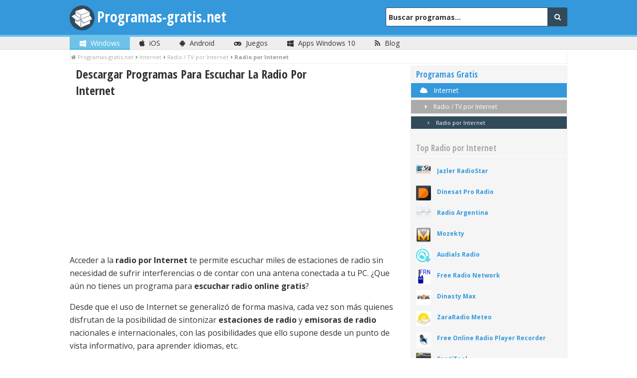

--- FILE ---
content_type: text/html; charset=UTF-8
request_url: https://www.programas-gratis.net/descargar-bajar/radio-internet
body_size: 13157
content:
<!DOCTYPE html>
<html lang="es">
  <head>

    <!-- Google tag (gtag.js) -->
    <meta name="site-verification" content="3241aee3d955475aff8be991b388a436"/>
    <script async="async" src="https://www.googletagmanager.com/gtag/js?id=G-X2HXJGH7HQ"></script>

    
    <script>

      window.dataLayer = window.dataLayer || [];

      function gtag() {
        dataLayer.push(arguments);
      }

      gtag('js', new Date());

      gtag('config', 'G-X2HXJGH7HQ');
    </script>
    <title>
                  💾 Descargar Programas Para Escuchar La Radio Por Internet
              </title><meta  charset="UTF-8" /><meta  name="viewport"  content="width=device-width, initial-scale=1, maximum-scale=1" /><meta  name="description"  content="Descargar programas para escuchar la radio por Internet. Disfruta la radio en tu ordenador a través de emisiones por streaming, con emisoras de todo el mundo." /><meta name="robots" content="index, follow"><link rel="next" href="https://www.programas-gratis.net/descargar-bajar/radio-internet/2" /><link rel="canonical" href="https://www.programas-gratis.net/descargar-bajar/radio-internet" /><!-- CRITICAL LIST --><style type="text/css">
aside,header,nav{display:block}html{font-size:100%;-webkit-text-size-adjust:100%;-ms-text-size-adjust:100%}html,button,input{font-family:sans-serif}body{margin:0}h1{font-size:2em;margin:.67em 0}h2{font-size:1.5em;margin:.83em 0}h3{font-size:1.17em;margin:1em 0}blockquote{margin:1em 40px}p{margin:1em 0}ul{margin:1em 0}ul{padding:0 0 0 40px}nav ul{list-style:none;list-style-image:none}img{border:0;-ms-interpolation-mode:bicubic}form{margin:0}button,input{font-size:100%;margin:0;vertical-align:baseline;*vertical-align:middle}button,input{line-height:normal}button{-webkit-appearance:button;cursor:pointer;*overflow:visible}button::-moz-focus-inner,input::-moz-focus-inner{border:0;padding:0}p{-webkit-hyphens:auto;-epub-hyphens:auto;-moz-hyphens:auto;hyphens:auto}ul{padding:0;list-style-type:none}.fourcol{width:31.491712705%}.eightcol{width:65.74585634900001%}.fourcol,.eightcol{position:relative;float:left;margin-left:2.762430939%}.first{margin-left:0}.last{float:right}*{-webkit-box-sizing:border-box;-moz-box-sizing:border-box;box-sizing:border-box}::selection{background:#ffd34e}::-moz-selection{background:#ffd34e}.clear{clear:both}input{font-family:"Open Sans",Helvetica,Arial,sans-serif}input[type="text"]{margin:0;padding:0;width:100%;height:2.6em;font-size:16px;line-height:2.6em}*,*:before,*:after{-webkit-box-sizing:border-box;-moz-box-sizing:border-box;box-sizing:border-box}body{background-color:#fff;color:#333;font-size:14px;font-family:"Open Sans",Helvetica,Arial,sans-serif;text-rendering:optimizeLegibility}a{transition:all 0 ease-in-out;-webkit-transition:all 0 ease-in-out;-ms-transition:all 0 ease-in-out;-o-transition:all 0 ease-in-out;-transition:all 0 ease-in-out;color:#3498db;text-decoration:none}h1,h2,h3{font-family:"Open Sans Condensed",Helvetica,Arial;-webkit-transform:rotate(0);transform:rotate(0)}h3{font-family:"Open Sans",Helvetica,Arial,sans-serif}img{-webkit-border-radius:2px;-moz-border-radius:2px;border-radius:2px}header{margin:auto;padding:10px;padding-top:20px;padding-right:15px;padding-left:15px;height:70px;background-color:#3498db}header .head{transition:all .4s ease-in-out;-webkit-transition:all .4s ease-in-out;-ms-transition:all .4s ease-in-out;-o-transition:all .4s ease-in-out;-transition:all .4s ease-in-out;position:relative;margin-top:-10px;height:60px}header .logo{transition:transform .2s ease-in-out;-webkit-transition:transform .2s ease-in-out;-ms-transition:transform .2s ease-in-out;-o-transition:transform .2s ease-in-out;-transition:transform .2s ease-in-out;float:left;margin-top:4px;font-size:30px;padding-left:55px;width:340px;color:#FFF;font-weight:bold;font-family:"Open Sans Condensed",Helvetica,Arial;line-height:40px;-webkit-transform:rotate(0);transform:rotate(0)}header .logo a{color:#fff}header .logo:before{transition:all .2s ease-in-out;-webkit-transition:all .2s ease-in-out;-ms-transition:all .2s ease-in-out;-o-transition:all .2s ease-in-out;-transition:all .2s ease-in-out;position:absolute;top:-3px;left:0;width:50px;height:50px;background-image:url(https://www.programas-gratis.net/assets/images/logo.png);background-position:0 0;background-size:50px;background-repeat:no-repeat;content:""}header .search_header{float:right;margin-top:5px;margin-right:-5px;width:335px}header .search_header form{position:relative;margin-top:0}header .search_header input[type="text"]{margin-left:-35px;padding:3px;padding-left:5px;width:330px;height:38px;border:0;border:1px solid #314b5b;border-radius:3px;background-color:#fff;color:#333;font-weight:bold;font-size:14px;line-height:18px}header .search_header .placeholder{color:#aaa}header .search_header .search_button{position:absolute;float:right;margin-left:-5px;padding:5px;width:40px;height:38px;-webkit-border-top-right-radius:3px;-moz-border-radius-topright:3px;border-top-right-radius:3px;-webkit-border-bottom-right-radius:3px;-moz-border-radius-bottomright:3px;border-bottom-right-radius:3px;background-color:#314b5b;color:#FFF;text-align:center;line-height:25px}nav{transition:all 0 ease-in-out;-webkit-transition:all 0 ease-in-out;-ms-transition:all 0 ease-in-out;-o-transition:all 0 ease-in-out;-transition:all 0 ease-in-out;height:30px;border-top:3px solid #3498db;border-bottom:1px solid #ddd;background-color:#eee}nav ul{margin-top:0;width:100%}nav ul li{transition:all 0 ease-in-out;-webkit-transition:all 0 ease-in-out;-ms-transition:all 0 ease-in-out;-o-transition:all 0 ease-in-out;-transition:all 0 ease-in-out;display:inline-block;margin-right:-5px;margin-left:0;height:26px;text-align:center;line-height:26px;list-style:none}nav ul li a{display:block;color:#333;text-decoration:none}nav ul li a i{margin-right:5px}nav ul .external{float:right;margin-right:0}nav ul .external a{border:0;background-color:transparent}nav ul li.active{background-color:#3498db;color:#FFF}nav ul li.active a{color:#fff}nav ul li.win.active{border-bottom:2px solid #41afe2;background-color:#6dc2e9}nav#windows{border-top:4px solid #6dc2e9}.top_ad{margin-top:6px;margin-bottom:5px;text-align:center}.top_ad div{margin:auto}.breadcrumb{margin-top:-14px;margin-bottom:4px;padding:0;padding-bottom:0;border:1px solid #eee;border-top:0;border-radius:2px;color:#999}.breadcrumb ul{margin-bottom:0;padding-top:4px !important;padding-bottom:4px !important;padding-left:2px}.breadcrumb ul li{display:inline;display:inline-block;margin-right:5px;font-weight:bold;font-size:11px}.breadcrumb ul li i{margin-right:3px}.breadcrumb ul li a{color:#aaa;font-weight:normal}.main{margin:auto;width:1000px}.content{border-radius:3px}.list{margin-bottom:30px}.list h1{margin-top:0;width:82%;font-size:24px;display:inline-block}.list .h1_icon{display:inline;font-size:24px;margin-right:8px}.list li{position:relative;margin-top:10px;margin-bottom:5px;padding-top:5px;padding-right:10px;padding-bottom:1px;border-top:1px solid #eee}.list li .img_container{float:left;width:79px;text-align:center}.list li .logo_list{margin-top:9px;margin-right:15px;margin-bottom:50px;max-width:65px;width:auto;height:auto}.list li h2{display:block;overflow:hidden;margin-top:3px;margin-bottom:0;max-width:80%;color:#3498db;color:#aaa;-ms-text-overflow:ellipsis;text-overflow:ellipsis;white-space:nowrap;font-size:18px}.list li h2 a{transition:all .1s ease-in-out;-webkit-transition:all .1s ease-in-out;-ms-transition:all .1s ease-in-out;-o-transition:all .1s ease-in-out;-transition:all .1s ease-in-out;color:#3498db;font-weight:normal;font-weight:700;font-size:26px;font-family:"Open Sans",Helvetica,Arial,sans-serif}.list li h2 span.version_title{font-size:22px}.list li h2 span{padding-left:0;color:#aaa;font-weight:normal;font-size:18px;font-family:"Open Sans",Helvetica,Arial,sans-serif}.list li .data_app{margin-left:80px}.list li .data_app li{display:inline;margin-right:20px;padding-right:0;color:#aaa;font-size:12px}.list li .data_app li span{cursor:help}.list li .data_app li:last-child{border-bottom:0}.list li .data_app li:nth-child(even){background:transparent}.list li p{margin-top:6px;margin-left:80px;max-width:68%;font-size:14px;line-height:20px}.list li .download_button{position:absolute;right:10px;top:100px}.list .solo_featured{position:relative;padding:4px;border:5px solid #ddd;border-radius:3px;background-color:#f5f5f5;box-shadow:0 0 4px #777}.list .solo_featured:after{position:absolute;top:0;right:-4px;margin-top:-5px;padding:3px;padding-right:5px;padding-left:6px;border-radius:2px;background-color:#ddd;color:#314b5b;content:"NOVEDAD";font-weight:bold;font-size:11px}.entry{margin-bottom:25px}.entry blockquote{margin-left:0;padding-left:12px;line-height:20px}.tops{margin-top:30px;margin-bottom:0;min-height:260px}.top{border:3px solid #DDD;border-radius:3px}.top ul{margin:0}.top li.t_l{margin-bottom:25px;padding-top:0;padding-bottom:0;border:0;margin-top:20px}.top li.tl h3{display:inline !important;}.top li:nth-child(even){background:transparent}.top .logo_list_{float:left;margin-top:-4px;margin-right:12px;margin-left:10px;width:30px;height:auto;max-height:35px}.top a.t_a{display:block;overflow:hidden;margin:1em 0;color:#3498db;text-overflow:ellipsis;white-space:nowrap;font-weight:bold;font-size:12px}.top .title_top{display:block;overflow:hidden;margin-top:0;margin-bottom:0;padding-top:4px;padding-right:5px;padding-bottom:6px;padding-left:10px;width:100%;border-bottom:1px solid #ddd;background-color:#f5f5f5;text-align:left;text-overflow:ellipsis;text-shadow:0 1px 0 #FFF;white-space:nowrap;font-size:14px}.top .title_top a{color:#3498db}aside{-webkit-border-radius:3px;-moz-border-radius:3px;border-radius:3px;overflow-x:hidden;padding-top:0;padding-bottom:0;border:1px solid #eee;border-bottom:1px solid #ddd;background-color:#f5f5f5}.title_sidebar{margin-top:0 !important;margin-bottom:0 !important;padding-top:5px;padding-bottom:5px;border-bottom:1px solid #fff;text-shadow:0 1px 0 #FFF;font-size:17px;font-family:"Open Sans Condensed",Helvetica,Arial !important}.categories{margin-top:0;margin-bottom:0}.categories li{padding:5px;padding-right:0;padding-left:15px;border-bottom:1px solid #eee}.categories li a{display:block;color:#333;text-decoration:none}.categories li a i{margin-right:6px;width:20px;text-align:center}.categories li.active{background-color:#3498db}.categories li.active a{color:#fff}.categories .subcat_parent{padding-left:0}.categories .subcat_parent li{position:relative}.categories .subcat_parent li a{display:block;overflow:hidden;color:#333;text-overflow:ellipsis;white-space:nowrap}.categories .subcat{margin-top:-1px;margin-left:0;font-size:12px}.categories .subcat i{margin-right:2px;margin-left:5px;color:#aaa}.title_sidebar{margin-top:2px;margin-bottom:5px;padding-left:10px;color:#aaa}.download_button{-webkit-border-radius:3px;-moz-border-radius:3px;border-radius:3px;transition:all .2s ease-in-out;-webkit-transition:all .2s ease-in-out;-ms-transition:all .2s ease-in-out;-o-transition:all .2s ease-in-out;-transition:all .2s ease-in-out;float:right;margin-top:-54px;padding:8px;border-bottom:1px solid #617716;background-color:#8aaa1f;color:#fff !important;font-weight:bold;font-size:16px !important;text-shadow:1px 1px 0 #617716;background:#617716;background:-moz-linear-gradient(left,#617716 0,#617716 24%,#8aaa1f 24%,#8aaa1f 100%);background:-webkit-gradient(linear,left top,right top,color-stop(0,#617716),color-stop(24%,#617716),color-stop(24%,#8aaa1f),color-stop(100%,#8aaa1f));background:-webkit-linear-gradient(left,#617716 0,#617716 24%,#8aaa1f 24%,#8aaa1f 100%);background:-o-linear-gradient(left,#617716 0,#617716 24%,#8aaa1f 24%,#8aaa1f 100%);background:-ms-linear-gradient(left,#617716 0,#617716 24%,#8aaa1f 24%,#8aaa1f 100%);background:linear-gradient(to right,#617716 0,#617716 24%,#8aaa1f 24%,#8aaa1f 100%);filter:progid:DXImageTransform.Microsoft.gradient(startColorstr='#617716',endColorstr='#8aaa1f',GradientType=1);background-size:150%;background-position:-15px}.download_button i{margin-right:7px}.subtitle{z-index:99;float:right;margin-top:7px;padding-bottom:5px;color:#767676;font-size:12px}.subtitle a{padding:4px;border:0 solid #3498db;border-radius:3px;color:#3498db}form{margin-top:10px}.share_app ul{-webkit-border-radius:3px;-moz-border-radius:3px;border-radius:3px;padding:10px;border:1px solid #EEE;border-bottom:1px solid #ddd;background-color:#f5f5f5;text-align:center}.share_app ul li{display:inline;margin-right:10px;margin-left:10px}.share_app ul li i{transition:all .1s ease-in-out;-webkit-transition:all .1s ease-in-out;-ms-transition:all .1s ease-in-out;-o-transition:all .1s ease-in-out;-transition:all .1s ease-in-out;font-size:80px}.share_app .tw{color:#00acee}.share_app .fb{color:#3b5998}.share_app .gplus{color:#dd4b39}.share_app.mini ul{-webkit-border-radius:3px;-moz-border-radius:3px;border-radius:3px;padding:5px;border:0 solid #EEE;border-bottom:0 solid #ddd;background-color:transparent}.share_app.mini ul li{display:inline;margin-right:10px;margin-left:10px;padding-right:0}.share_app.mini ul li i{transition:all .1s ease-in-out;-webkit-transition:all .1s ease-in-out;-ms-transition:all .1s ease-in-out;-o-transition:all .1s ease-in-out;-transition:all .1s ease-in-out;font-size:30px}.share_app.mini .tw{color:#00acee}.share_app.mini .fb{color:#3b5998}.share_app.mini .gplus{color:#dd4b39}.share_app.mini.share_cat{float:right;margin-top:-14px;height:50px}.share_app.mini.share_cat ul li{margin-right:5px;margin-left:5px;border:0}.share_app.mini.share_cat li:nth-child(even){background:transparent}.language_selector{position:absolute;z-index:999;width:99px;-webkit-border-bottom-right-radius:3px;border-bottom-right-radius:3px;-webkit-border-bottom-left-radius:3px;border-bottom-left-radius:3px;background-color:#314b5b;box-shadow:0 0 10px #999}.language_selector li{width:99px !important;border-right:none !important}.language_selector li:first-child{border-right:none !important;border-left:none !important}.language_selector li:last-child{border-right:none !important;border-left:none !important;-webkit-border-bottom-right-radius:3px;border-bottom-right-radius:3px;-webkit-border-bottom-left-radius:3px;border-bottom-left-radius:3px}.language_selector a{color:#fff}.hidden{display:none}.more_tops{font-weight:bold}.more_tops .subtitle{float:none;text-align:right}.more_tops.down{margin-top:20px;margin-bottom:40px}.more_tops.down .subtitle{margin-bottom:-18px}.goto_cat{position:absolute;top:-3px;right:5px;z-index:999;display:none;color:#fff;text-shadow:#22638e 1px 1px;font-size:24px}button{border:0}.clear{clear:both}@media only screen and (max-width:360px){.main{padding-right:5px;padding-left:5px;width:99%}.eightcol,.fourcol{width:99%}.top_ad{overflow:hidden;width:100%}header{margin-top:0;padding-top:20px;height:90px}header .logo:before{background-image:none}header .logo{margin-top:-10px;margin-left:-10px;padding-left:0;width:290px}header .logo a{font-size:25px}header .search_header{float:right;margin-top:0;width:265px}header .search_header input[type="text"]{margin-left:-28px;width:264px}nav ul li{width:20%}nav ul .external{float:none}nav ul span{display:none}.fourcol{width:100%}.fourcol,.fourcol.last{margin-bottom:10px;margin-left:0}.list .download_button{display:none}.list .solo_featured:after{display:none}.list .h1_icon{display:none}.list li h2{max-width:100%}.list li h2 a{font-size:20px}.list li h2 span.version_title{font-size:18px}.list li .data_app{margin-left:0;margin-top:-20px;margin-bottom:0}.list li .data_app li{margin-right:2px;display:inline-block}.list li .img_container{width:40px}.list li .logo_list{max-width:30px;margin-bottom:0}.list li p{max-width:100%;margin-top:5px;margin-left:0}aside{overflow:hidden}.language_selector{margin-left:-32px;padding-left:9px;width:92px;text-align:center}.language_selector li{width:75px !important}.more_tops{margin-bottom:25px}.goto_cat{display:inherit;right:-7px}.share_app.mini.share_cat{float:none;margin-top:-12px}.share_app.mini.share_cat ul{text-align:left}.share_app.mini.share_cat{float:none;margin-top:0;margin-right:0;width:300px;height:auto}}@media only screen and (min-width:321px) and (max-width:480px){.main{padding-right:5px;padding-left:5px;width:100%}.eightcol,.fourcol{width:99%}.top_ad{overflow:hidden;width:100%}header{height:100px}header .logo:before{background-image:none}header .search_header{display:block;float:left;margin-top:0;margin-left:20px;width:100%}header .search_header input[type="text"]{width:99%}header .logo{padding-left:0;width:100%;margin-top:-10px;margin-bottom:10px}header .logo a{font-size:30px}nav ul li{width:20%}nav ul .external{float:none}nav ul span{display:none}.fourcol{width:100%}.fourcol,.fourcol.last{margin-bottom:10px;margin-left:0}.list li p{max-width:100%;margin-top:5px;margin-left:0}.list li h3 a{max-width:100%}.list li .data_app{margin-left:4px}.list li .data_app li{margin-right:10px;display:inline-block}.list .solo_featured:after{display:none}aside{overflow:hidden}.list .download_button{display:none}.list p{margin-top:20px}.list li .logo_list{max-width:30px}.language_selector{margin-left:0;padding-left:9px;width:92px;text-align:center}.language_selector li{width:75px !important}.more_tops{margin-bottom:25px}.goto_cat{display:inherit;margin-top:13px}.share_app.mini.share_cat{float:none;margin-top:-12px}.share_app.mini.share_cat ul{text-align:left}.share_app.mini.share_cat{float:none;margin-top:0;margin-right:0;width:300px;height:auto}}@media only screen and (min-width:342px) and (max-width:360px){header .search_header{margin-left:12px}}@media only screen and (width:480px){.goto_cat{margin-top:0}}@media only screen and (min-width:481px) and (max-width:768px){.main{padding-right:5px;padding-left:5px;width:88%}.eightcol,.fourcol{width:99%}.top_ad{overflow:hidden;width:100%}header{height:100px}header .logo:before{background-size:35px;margin-top:6px}header .search_header{display:block;float:left;margin-top:0;margin-left:20px;width:100%}header .search_header input[type="text"]{width:99%}header .logo{margin-top:-4px;margin-bottom:10px;margin-left:-8px;width:100%}header .logo a{font-size:34px}nav ul li{width:90px}.fourcol{width:100%}.fourcol,.fourcol.last{margin-bottom:10px;margin-left:0}.list ul li p{max-width:58%}.list ul li h3 a{max-width:60%}.list ul li .download_button{right:0}aside{overflow:hidden}.more_tops{margin-bottom:25px}.goto_cat{display:inherit;margin-top:5px}.share_app.mini.share_cat{float:none;margin-top:0;margin-right:0;width:300px;height:auto}}@media only screen and (min-width:342px) and (max-width:479px){.goto_cat{display:inherit;margin-top:-2px}}@media only screen and (min-width:320px) and (max-width:637px){.blog{display:none}}@media only screen and (min-width:480px) and (max-width:534px){nav ul li{width:20%}nav ul .external{float:none}nav ul span{display:none}.share_app.mini.share_cat{float:none;margin-top:0;margin-right:0;width:300px;height:auto}}@media only screen and (min-width:769px) and (max-width:868px){.top_ad{width:100%}}@media only screen and (min-width:769px) and (max-width:930px){header{height:100px}header .logo:before{background-size:35px}header .search_header{display:block;float:none;margin-top:0;margin-left:30px;width:auto}header .search_header input[type="text"]{width:99%}header .logo{margin-top:-5px;margin-bottom:10px;margin-left:-5px;width:100%}header .logo a{font-size:30px}.list li h3 a{max-width:60%}.more_tops{margin-bottom:25px}.goto_cat{display:inherit;margin-top:5px;right:13px}.share_app.mini.share_cat{float:none;margin-top:0;margin-right:0;width:300px;height:auto}.top_ad{width:100%}}@media only screen and (min-width:769px) and (max-width:1000px){.main{padding-right:5px;padding-left:5px;width:89%}.eightcol,.fourcol{width:99%}aside{overflow:hidden}.more_tops{margin-bottom:25px}.top_ad{width:100%}}@font-face{font-family:'FontAwesome';src:url("https://www.programas-gratis.net/bundles/application/fonts/fontawesome-webfont.eot?v=4.0.1");src:url("https://www.programas-gratis.net/bundles/application/fonts/fontawesome-webfont.eot?#iefix&v=4.0.1") format("embedded-opentype"),url("https://www.programas-gratis.net/bundles/application/fonts/fontawesome-webfont.woff?v=4.0.1") format("woff"),url("https://www.programas-gratis.net/bundles/application/fonts/fontawesome-webfont.ttf?v=4.0.1") format("truetype"),url("https://www.programas-gratis.net/bundles/application/fonts/fontawesome-webfont.svg?v=4.0.1#fontawesomeregular") format("svg");font-weight:normal;font-style:normal}.fa{display:inline-block;font-family:FontAwesome;font-style:normal;font-weight:normal;line-height:1;-webkit-font-smoothing:antialiased;-moz-osx-font-smoothing:grayscale}.fa-search:before{content:"\f002"}.fa-home:before{content:"\f015"}.fa-plus-circle:before{content:"\f055"}.fa-arrow-down:before{content:"\f063"}.fa-twitter-square:before{content:"\f081"}.fa-facebook-square:before{content:"\f082"}.fa-rss:before{content:"\f09e"}.fa-arrow-circle-down:before{content:"\f0ab"}.fa-globe:before{content:"\f0ac"}.fa-internet:before{content:"\f0c2"}.fa-google-plus-square:before{content:"\f0d4"}.fa-money:before{content:"\f0d6"}.fa-caret-down:before{content:"\f0d7"}.fa-caret-right:before{content:"\f0da"}.fa-gamepad:before{content:"\f11b"}.fa-apple:before{content:"\f179"}.fa-windows:before{content:"\f17a"}.fa-android:before{content:"\f17b"}#cookies_notice_widget_root{background-color:#ffe273;position:fixed;width:100%;min-height:40px;bottom:0;box-shadow:0 -1px 2px #999;z-index:999;font-family:Arial;font-size:13px;line-height:15px}#cookies_notice_widget_root a{text-decoration:none;font-size:13px;line-height:15px}#cookies_notice_widget_root p{margin:4px 6px;color:#333;font-size:13px;line-height:15px;padding:0}#cookies_notice_widget_root .clear{clear:both;height:1px;overflow:hidden}#cookies_notice_widget_root .links_wrapper{margin:10px 24px 0 24px;vertical-align:middle;float:right;line-height:15px}#cookies_notice_widget_root .links_wrapper .link_ok{background:#a68300;padding:4px 12px;font-weight:bold;color:#fff;border:2px solid #a68300;border-radius:5px;margin-right:16px}#cookies_notice_widget_root .links_wrapper .link_more_info{color:#a68300;font-size:12px}
</style><link href="https://www.programas-gratis.net/assets/css/stylepgnet.min.css" rel="stylesheet" /><link href="https://fonts.googleapis.com/css?family=Open+Sans:400,700" rel="stylesheet" /><link href="https://fonts.googleapis.com/css?family=Open+Sans+Condensed:700" rel="stylesheet" /><link rel='publisher' href='https://plus.google.com/+programasgratis'/><link rel="icon" type="image/x-icon" href="https://www.programas-gratis.net/assets/images/logo.png"/><!--[if lt IE 9]><link rel="icon" type="image/x-icon" href="https://www.programas-gratis.net/assets/images/favicon.ico"/><![endif]--><script src="https://www.programas-gratis.net/assets/js/jquery-1.11.3.min.js"></script><!--[if lt IE 9]><script src="https://www.programas-gratis.net/assets/js/ie.min.js"></script><![endif]-->
        <script type="text/javascript">
      var _gaq = _gaq || [];
      _gaq.push([
        '_setAccount', 'UA-677164-1'
      ], [
        '_setDomainName', '.programas-gratis.net'
      ], [
        '_setAllowHash', false
      ], ['_trackPageview']);
      (function () {
        var ga = document.createElement('script');
        ga.type = 'text/javascript';
        ga.async = true;
        ga.src = (
          'https:' == document.location.protocol
          ? 'https://ssl'
          : 'http://www') + '.google-analytics.com/ga.js';
        var s = document.getElementsByTagName('script')[0];
        s.parentNode.insertBefore(ga, s);
      })();
    </script>

    <!-- Repixel Code -->
        <!-- Repixel Code -->

    
    
    
<script data-ad-client="ca-pub-7406541942381035" async src="https://pagead2.googlesyndication.com/pagead/js/adsbygoogle.js" crossorigin="anonymous"></script>

    <!-- Propeller Ads Verification Code -->
    <meta name="propeller" content="2be6e8f925fb07aa6c221579d4e4c215">
    <!-- Propeller Ads Verification Code -->

    
        
	        </script>
  </head>
      <body>
    
                                  <header role="banner">
<div class="main head">
    <a href="#cat" class="goto_cat" title="Ir a las Categorías"><i class="fa fa-arrow-circle-down"></i></a>
    <div class="logo"><a href="https://www.programas-gratis.net/" title="">Programas-gratis.net</a></div>
    <div class="search_header">
        <form id="main_search" action="https://www.programas-gratis.net/b" method="POST" role="search">
            <input type="text" placeholder="Buscar programas..." title="Buscar" id="form_searchString" name="form[searchString]"/>
            <button type="submit" class="search_button"  title="Buscar"> <i class="fa fa-search"></i></button>
        </form>
    </div>
</div>
</header>                              <nav class="" id="windows" role="navigation">
    <div class="main">
        <ul>
            <li class="win active">
                <a href="https://www.programas-gratis.net/" title="Programas PC"><i class="fa fa-windows"></i> <span>Windows</span></a>
            </li>
            <li class="ios ">
                <a href="https://www.programas-gratis.net/iphone" title="Apps iOS"><i class="fa fa-apple"></i> <span>iOS</span></a>
            </li>
            <li class="andr ">
                <a href="https://www.programas-gratis.net/android" title="Apps Android"><i class="fa fa-android"></i> <span>Android</span></a>
            </li>
            <li class="games ">
                <a href="https://www.programas-gratis.net/descargar-bajar/juegos-pc" title="Juegos PC"><i class="fa fa-gamepad"></i> <span>Juegos</span></a>
            </li>
            <li class="win ">
                <a href="https://www.programas-gratis.net/descargar-bajar/apps-windows" title="Apps Windows 10"><i class="fa fa-windows"></i> <span>Apps Windows 10</span></a>
            </li>
            <li class="blog"><a href="https://www.programas-gratis.net/blog/" title="Blog"><i class="fa fa-rss"></i> <span>Blog</span></a></li>

                                                                                                                                                    </ul>
    </div>
</nav>                          <div class="main"><div class="breadcrumb"><ul id="wo-breadcrumbs"><li><i class="fa fa-home"></i><a href="/"
                    ><span>Programas-gratis.net</span></a><span class='separator'></span></li><li><i class="fa fa-caret-right"></i><a href="/descargar-bajar/internet"
                    ><span>Internet</span></a><span class='separator'></span></li><li><i class="fa fa-caret-right"></i><a href="/descargar-bajar/tv-radio-internet"
                    ><span>Radio / TV por Internet</span></a><span class='separator'></span></li><li><i class="fa fa-caret-right"></i><span>Radio por Internet</span></li></ul></div></div>
<script type="application/ld+json" id="breadcrumb_list">
    {
     "@context": "http://schema.org",
     "@type": "BreadcrumbList",
     "itemListElement": [{"@type":"ListItem","position":1,"item":{"@id":"\/","name":"Programas-gratis.net"}},{"@type":"ListItem","position":2,"item":{"@id":"\/descargar-bajar\/internet","name":"Internet"}},{"@type":"ListItem","position":3,"item":{"@id":"\/descargar-bajar\/tv-radio-internet","name":"Radio \/ TV por Internet"}},{"@type":"ListItem","position":4,"item":{"@id":"\/descargar-bajar\/radio-internet","name":"Radio por Internet"}}]
    }
</script>



                         
                <div class="main grid" role="main">
                                    <div class="content eightcol first" id="responsive_ads">
                                          
        
    
    <div class="list new">
                                    <span class="h1_icon"><i class="fa fa-radio-internet"></i></span>

        <h1>Descargar Programas Para Escuchar La Radio Por Internet</h1>

                    <div class="entry">
    <blockquote>
                        <div class="adsense_block">
<script async src="https://pagead2.googlesyndication.com/pagead/js/adsbygoogle.js?client=ca-pub-7406541942381035"
     crossorigin="anonymous"></script>
<!-- Generico_Adaptable -->
<ins class="adsbygoogle"
     style="display:block"
     data-ad-client="ca-pub-7406541942381035"
     data-ad-slot="8095669445"
     data-ad-format="auto"
     data-full-width-responsive="true"></ins>
<script>
     (adsbygoogle = window.adsbygoogle || []).push({});
</script>
</div>
            <p>Acceder a la <strong>radio por Internet</strong> te permite escuchar miles de estaciones de radio sin necesidad de sufrir interferencias o de contar con una antena conectada a tu PC. ¿Que aún no tienes un programa para <strong>escuchar radio online gratis</strong>?</p>

<p>Desde que el uso de Internet se generalizó de forma masiva, cada vez son más quienes disfrutan de la posibilidad de sintonizar <strong>estaciones de radio</strong> y <strong>emisoras de radio</strong> nacionales e internacionales, con las posibilidades que ello supone desde un punto de vista informativo, para aprender idiomas, etc.</p>

<p>Además, aparte de acceder a la radio en vivo, muchos de estos programas te dan accedo también a los podcasts o <strong>radio a la carta</strong> que ofrecen muchas emisoras, una de las grandes joyas de la nueva era de la radio por Internet.</p>

<p>En esta sección encontrarás tanto programas de <strong>radio online gratis</strong> que emiten emisoras a nivel mundial, como programas de radio que se centran en una única temática: música, noticias, deportes, festivales... Spotify, Nexus Radio o ReDan Radio son algunos de ellos. ¿Con cuál te vas a quedar?</p>

            </blockquote>
</div>
        
        
    


            
        
<ul>

            <li>
                                    <div class="img_container">
        <a href="https://jazler-radiostar.programas-gratis.net/" title="Jazler RadioStar">
        <img alt="" src="https://www.programas-gratis.net/assets/images/loader.png" class="logo_list" data-src="https://img.programas-gratis.net/ico/jazler-radiostar.png" width="65" height="65" />
        </a>
    </div>
        <h2>
    
                <a href="https://jazler-radiostar.programas-gratis.net/" title="Jazler RadioStar">Jazler RadioStar</a>
        <span class="version_title">2.76</span>
                </h2>
                <span class="cat_list">
			...
				<i class="fa fa-caret-right"></i>
				<a href="https://www.programas-gratis.net/descargar-bajar/tv-radio-internet" title="Radio / TV por Internet">Radio / TV por Internet</a>
				<i class="fa fa-caret-right"></i>
				Radio por Internet
		</span>        <p>
                    Convierte tu PC en un auténtico estudio de radio profesional.
            </p>
    <a href="https://jazler-radiostar.programas-gratis.net/" class="download_button" title="Descargar Jazler RadioStar">
        <i class="fa fa-arrow-down"></i> Descargar
    </a>
                <div class="clear"></div>
</li>
                                                <li>
                    
                                    </li>
                                <li>
                                    <div class="img_container">
        <a href="https://dinesat.programas-gratis.net/" title="Dinesat Pro Radio">
        <img alt="" src="https://www.programas-gratis.net/assets/images/loader.png" class="logo_list" data-src="https://img.programas-gratis.net/ico/dinesat.png" width="65" height="65" />
        </a>
    </div>
        <h2>
    
                <a href="https://dinesat.programas-gratis.net/" title="Dinesat Pro Radio">Dinesat Pro Radio</a>
        <span class="version_title">10.1.3.2</span>
                </h2>
                <span class="cat_list">
			...
				<i class="fa fa-caret-right"></i>
				<a href="https://www.programas-gratis.net/descargar-bajar/tv-radio-internet" title="Radio / TV por Internet">Radio / TV por Internet</a>
				<i class="fa fa-caret-right"></i>
				Radio por Internet
		</span>        <p>
                    La solución ideal para automatizar tu emisora de radio.
            </p>
    <a href="https://dinesat.programas-gratis.net/" class="download_button" title="Descargar Dinesat Pro Radio">
        <i class="fa fa-arrow-down"></i> Descargar
    </a>
                <div class="clear"></div>
</li>
                                                <li>
                                            <div class="clearfix"></div>
<div class="ads_amazon">
   </div>                                    </li>
                                <li>
                                    <div class="img_container">
        <a href="https://radio-argentina.programas-gratis.net/" title="Radio Argentina">
        <img alt="" src="https://www.programas-gratis.net/assets/images/loader.png" class="logo_list" data-src="https://img.programas-gratis.net/ico/radio-argentina.png" width="65" height="65" />
        </a>
    </div>
        <h2>
    
                <a href="https://radio-argentina.programas-gratis.net/" title="Radio Argentina">Radio Argentina</a>
        <span class="version_title">5.1.0.6</span>
                    <span class="free_word">gratis</span>
                </h2>
                <span class="cat_list">
			...
				<i class="fa fa-caret-right"></i>
				<a href="https://www.programas-gratis.net/descargar-bajar/tv-radio-internet" title="Radio / TV por Internet">Radio / TV por Internet</a>
				<i class="fa fa-caret-right"></i>
				Radio por Internet
		</span>        <p>
                    Barra para el IE que sintoniza docenas de emisoras de radios de Argentina.
            </p>
    <a href="https://radio-argentina.programas-gratis.net/" class="download_button" title="Descargar Radio Argentina">
        <i class="fa fa-arrow-down"></i> Descargar
    </a>
                <div class="clear"></div>
</li>
                                                                            <li>
                                    </li>
                                <li>
                                    <div class="img_container">
        <a href="https://mozekty.programas-gratis.net/" title="Mozekty">
        <img alt="" src="https://www.programas-gratis.net/assets/images/loader.png" class="logo_list" data-src="https://img.programas-gratis.net/ico/mozekty.png" width="65" height="65" />
        </a>
    </div>
        <h2>
    
                <a href="https://mozekty.programas-gratis.net/" title="Mozekty">Mozekty</a>
        <span class="version_title">2.3</span>
                    <span class="free_word">gratis</span>
                </h2>
                <span class="cat_list">
			...
				<i class="fa fa-caret-right"></i>
				<a href="https://www.programas-gratis.net/descargar-bajar/tv-radio-internet" title="Radio / TV por Internet">Radio / TV por Internet</a>
				<i class="fa fa-caret-right"></i>
				Radio por Internet
		</span>        <p>
                    Escucha y graba emisoras de radio online de todo el mundo fácilmente.
            </p>
    <a href="https://mozekty.programas-gratis.net/" class="download_button" title="Descargar Mozekty">
        <i class="fa fa-arrow-down"></i> Descargar
    </a>
                <div class="clear"></div>
</li>
                                                    <li>
                                    <div class="img_container">
        <a href="https://audials-radio.programas-gratis.net/" title="Audials Radio">
        <img alt="" src="https://www.programas-gratis.net/assets/images/loader.png" class="logo_list" data-src="https://img.programas-gratis.net/ico/audials-radio.png" width="65" height="65" />
        </a>
    </div>
        <h2>
    
                <a href="https://audials-radio.programas-gratis.net/" title="Audials Radio">Audials Radio</a>
        <span class="version_title">2024.1.59.0</span>
                </h2>
                <span class="cat_list">
			...
				<i class="fa fa-caret-right"></i>
				<a href="https://www.programas-gratis.net/descargar-bajar/tv-radio-internet" title="Radio / TV por Internet">Radio / TV por Internet</a>
				<i class="fa fa-caret-right"></i>
				Radio por Internet
		</span>        <p>
                    Completa aplicación para sintonizar y grabar emisoras de radio en línea.
            </p>
    <a href="https://audials-radio.programas-gratis.net/" class="download_button" title="Descargar Audials Radio">
        <i class="fa fa-arrow-down"></i> Descargar
    </a>
                <div class="clear"></div>
</li>
                                                    <li>
                                    <div class="img_container">
        <a href="https://free-radio-network.programas-gratis.net/" title="Free Radio Network">
        <img alt="" src="https://www.programas-gratis.net/assets/images/loader.png" class="logo_list" data-src="https://img.programas-gratis.net/ico/free-radio-network.png" width="65" height="65" />
        </a>
    </div>
        <h2>
    
                <a href="https://free-radio-network.programas-gratis.net/" title="Free Radio Network">Free Radio Network</a>
        <span class="version_title">2014.003</span>
                    <span class="free_word">gratis</span>
                </h2>
                <span class="cat_list">
			...
				<i class="fa fa-caret-right"></i>
				<a href="https://www.programas-gratis.net/descargar-bajar/tv-radio-internet" title="Radio / TV por Internet">Radio / TV por Internet</a>
				<i class="fa fa-caret-right"></i>
				Radio por Internet
		</span>        <p>
                    Establece comunicaciones con radioaficionados.
            </p>
    <a href="https://free-radio-network.programas-gratis.net/" class="download_button" title="Descargar Free Radio Network">
        <i class="fa fa-arrow-down"></i> Descargar
    </a>
                <div class="clear"></div>
</li>
                                                    <li>
                                    <div class="img_container">
        <a href="https://dinasty-max.programas-gratis.net/" title="Dinasty Max">
        <img alt="" src="https://www.programas-gratis.net/assets/images/loader.png" class="logo_list" data-src="https://img.programas-gratis.net/ico/dinasty-max.png" width="65" height="65" />
        </a>
    </div>
        <h2>
    
                <a href="https://dinasty-max.programas-gratis.net/" title="Dinasty Max">Dinasty Max</a>
        <span class="version_title">III</span>
                </h2>
                <span class="cat_list">
			...
				<i class="fa fa-caret-right"></i>
				<a href="https://www.programas-gratis.net/descargar-bajar/tv-radio-internet" title="Radio / TV por Internet">Radio / TV por Internet</a>
				<i class="fa fa-caret-right"></i>
				Radio por Internet
		</span>        <p>
                    Crea y administra tu propia emisora de radio.
            </p>
    <a href="https://dinasty-max.programas-gratis.net/" class="download_button" title="Descargar Dinasty Max">
        <i class="fa fa-arrow-down"></i> Descargar
    </a>
                <div class="clear"></div>
</li>
                                                    <li>
                                    <div class="img_container">
        <a href="https://zararadio-meteo.programas-gratis.net/" title="ZaraRadio Meteo">
        <img alt="" src="https://www.programas-gratis.net/assets/images/loader.png" class="logo_list" data-src="https://img.programas-gratis.net/ico/zararadio-meteo.png" width="65" height="65" />
        </a>
    </div>
        <h2>
    
                <a href="https://zararadio-meteo.programas-gratis.net/" title="ZaraRadio Meteo">ZaraRadio Meteo</a>
        <span class="version_title"></span>
                    <span class="free_word">gratis</span>
                </h2>
                <span class="cat_list">
			...
				<i class="fa fa-caret-right"></i>
				<a href="https://www.programas-gratis.net/descargar-bajar/tv-radio-internet" title="Radio / TV por Internet">Radio / TV por Internet</a>
				<i class="fa fa-caret-right"></i>
				Radio por Internet
		</span>        <p>
                    Complemento que incorpora la información meteorológica a ZaraRadio.
            </p>
    <a href="https://zararadio-meteo.programas-gratis.net/" class="download_button" title="Descargar ZaraRadio Meteo">
        <i class="fa fa-arrow-down"></i> Descargar
    </a>
                <div class="clear"></div>
</li>
                                                    <li>
                                    <div class="img_container">
        <a href="https://free-online-radio-player-recorder.programas-gratis.net/" title="Free Online Radio Player Recorder">
        <img alt="" src="https://www.programas-gratis.net/assets/images/loader.png" class="logo_list" data-src="https://img.programas-gratis.net/ico/free-online-radio-player-recorder.png" width="65" height="65" />
        </a>
    </div>
        <h2>
    
                <a href="https://free-online-radio-player-recorder.programas-gratis.net/" title="Free Online Radio Player Recorder">Free Online Radio Player Recorder</a>
        <span class="version_title">9.9.1</span>
                    <span class="free_word">gratis</span>
                </h2>
                <span class="cat_list">
			...
				<i class="fa fa-caret-right"></i>
				<a href="https://www.programas-gratis.net/descargar-bajar/tv-radio-internet" title="Radio / TV por Internet">Radio / TV por Internet</a>
				<i class="fa fa-caret-right"></i>
				Radio por Internet
		</span>        <p>
                    Escucha tus programas de radio favoritos y grábalos para escucharlos en cualquier momento.
            </p>
    <a href="https://free-online-radio-player-recorder.programas-gratis.net/" class="download_button" title="Descargar Free Online Radio Player Recorder">
        <i class="fa fa-arrow-down"></i> Descargar
    </a>
                <div class="clear"></div>
</li>
                                                    <li>
                                    <div class="img_container">
        <a href="https://spotitool.programas-gratis.net/" title="SpotiTool">
        <img alt="" src="https://www.programas-gratis.net/assets/images/loader.png" class="logo_list" data-src="https://img.programas-gratis.net/ico/spotitool.png" width="65" height="65" />
        </a>
    </div>
        <h2>
    
                <a href="https://spotitool.programas-gratis.net/" title="SpotiTool">SpotiTool</a>
        <span class="version_title">2.4.3</span>
                    <span class="free_word">gratis</span>
                </h2>
                <span class="cat_list">
			...
				<i class="fa fa-caret-right"></i>
				<a href="https://www.programas-gratis.net/descargar-bajar/tv-radio-internet" title="Radio / TV por Internet">Radio / TV por Internet</a>
				<i class="fa fa-caret-right"></i>
				Radio por Internet
		</span>        <p>
                    Añade controles extra a Spotify, ¡y silencia anuncios molestos!
            </p>
    <a href="https://spotitool.programas-gratis.net/" class="download_button" title="Descargar SpotiTool">
        <i class="fa fa-arrow-down"></i> Descargar
    </a>
                <div class="clear"></div>
</li>
                                                    <li>
                                    <div class="img_container">
        <a href="https://kestiny.programas-gratis.net/" title="Kestiny">
        <img alt="" src="https://www.programas-gratis.net/assets/images/loader.png" class="logo_list" data-src="https://img.programas-gratis.net/ico/kestiny.png" width="65" height="65" />
        </a>
    </div>
        <h2>
    
                <a href="https://kestiny.programas-gratis.net/" title="Kestiny">Kestiny</a>
        <span class="version_title">Beta</span>
                    <span class="free_word">gratis</span>
                </h2>
                <span class="cat_list">
			...
				<i class="fa fa-caret-right"></i>
				<a href="https://www.programas-gratis.net/descargar-bajar/tv-radio-internet" title="Radio / TV por Internet">Radio / TV por Internet</a>
				<i class="fa fa-caret-right"></i>
				Radio por Internet
		</span>        <p>
                    Descarga tu música favorita o escucha la radio a través de Internet.
            </p>
    <a href="https://kestiny.programas-gratis.net/" class="download_button" title="Descargar Kestiny">
        <i class="fa fa-arrow-down"></i> Descargar
    </a>
                <div class="clear"></div>
</li>
                                                    <li>
                                    <div class="img_container">
        <a href="https://radioklone.programas-gratis.net/" title="RadioKlone">
        <img alt="" src="https://www.programas-gratis.net/assets/images/loader.png" class="logo_list" data-src="https://img.programas-gratis.net/ico/radioklone.png" width="65" height="65" />
        </a>
    </div>
        <h2>
    
                <a href="https://radioklone.programas-gratis.net/" title="RadioKlone">RadioKlone</a>
        <span class="version_title">1.0</span>
                    <span class="free_word">gratis</span>
                </h2>
                <span class="cat_list">
			...
				<i class="fa fa-caret-right"></i>
				<a href="https://www.programas-gratis.net/descargar-bajar/tv-radio-internet" title="Radio / TV por Internet">Radio / TV por Internet</a>
				<i class="fa fa-caret-right"></i>
				Radio por Internet
		</span>        <p>
                    Para escuchar y grabar música de emisoras de todo el mundo.
            </p>
    <a href="https://radioklone.programas-gratis.net/" class="download_button" title="Descargar RadioKlone">
        <i class="fa fa-arrow-down"></i> Descargar
    </a>
                <div class="clear"></div>
</li>
                                                    <li>
                                    <div class="img_container">
        <a href="https://radiozilla.programas-gratis.net/" title="RadioZilla">
        <img alt="" src="https://www.programas-gratis.net/assets/images/loader.png" class="logo_list" data-src="https://img.programas-gratis.net/ico/radiozilla.png" width="65" height="65" />
        </a>
    </div>
        <h2>
    
                <a href="https://radiozilla.programas-gratis.net/" title="RadioZilla">RadioZilla</a>
        <span class="version_title">1.1</span>
                    <span class="free_word">gratis</span>
                </h2>
                <span class="cat_list">
			...
				<i class="fa fa-caret-right"></i>
				<a href="https://www.programas-gratis.net/descargar-bajar/tv-radio-internet" title="Radio / TV por Internet">Radio / TV por Internet</a>
				<i class="fa fa-caret-right"></i>
				Radio por Internet
		</span>        <p>
                    Miles de emisoras de radio online con opción de descarga.
            </p>
    <a href="https://radiozilla.programas-gratis.net/" class="download_button" title="Descargar RadioZilla">
        <i class="fa fa-arrow-down"></i> Descargar
    </a>
                <div class="clear"></div>
</li>
                                                    <li>
                                    <div class="img_container">
        <a href="https://rdio-for-pokki.programas-gratis.net/" title="Rdio for Pokki">
        <img alt="" src="https://www.programas-gratis.net/assets/images/loader.png" class="logo_list" data-src="https://img.programas-gratis.net/ico/rdio-for-pokki.png" width="65" height="65" />
        </a>
    </div>
        <h2>
    
                <a href="https://rdio-for-pokki.programas-gratis.net/" title="Rdio for Pokki">Rdio for Pokki</a>
        <span class="version_title">1.0</span>
                    <span class="free_word">gratis</span>
                </h2>
                <span class="cat_list">
			...
				<i class="fa fa-caret-right"></i>
				<a href="https://www.programas-gratis.net/descargar-bajar/tv-radio-internet" title="Radio / TV por Internet">Radio / TV por Internet</a>
				<i class="fa fa-caret-right"></i>
				Radio por Internet
		</span>        <p>
                    Accede rápidamente a tu música favorita de Rdio.
            </p>
    <a href="https://rdio-for-pokki.programas-gratis.net/" class="download_button" title="Descargar Rdio for Pokki">
        <i class="fa fa-arrow-down"></i> Descargar
    </a>
                <div class="clear"></div>
</li>
                                                    <li>
                                    <div class="img_container">
        <a href="https://downstream.programas-gratis.net/" title="Downstream">
        <img alt="" src="https://www.programas-gratis.net/assets/images/loader.png" class="logo_list" data-src="https://img.programas-gratis.net/ico/downstream.png" width="65" height="65" />
        </a>
    </div>
        <h2>
    
                <a href="https://downstream.programas-gratis.net/" title="Downstream">Downstream</a>
        <span class="version_title">1.0.0.5</span>
                    <span class="free_word">gratis</span>
                </h2>
                <span class="cat_list">
			...
				<i class="fa fa-caret-right"></i>
				<a href="https://www.programas-gratis.net/descargar-bajar/tv-radio-internet" title="Radio / TV por Internet">Radio / TV por Internet</a>
				<i class="fa fa-caret-right"></i>
				Radio por Internet
		</span>        <p>
                    Escucha y descarga a tu ordenador la música que más te gusta.
            </p>
    <a href="https://downstream.programas-gratis.net/" class="download_button" title="Descargar Downstream">
        <i class="fa fa-arrow-down"></i> Descargar
    </a>
                <div class="clear"></div>
</li>
                                                    <li>
                                    <div class="img_container">
        <a href="https://redan-radio.programas-gratis.net/" title="ReDan Radio">
        <img alt="" src="https://www.programas-gratis.net/assets/images/loader.png" class="logo_list" data-src="https://img.programas-gratis.net/ico/redan-radio.png" width="65" height="65" />
        </a>
    </div>
        <h2>
    
                <a href="https://redan-radio.programas-gratis.net/" title="ReDan Radio">ReDan Radio</a>
        <span class="version_title">1.17</span>
                    <span class="free_word">gratis</span>
                </h2>
                <span class="cat_list">
			...
				<i class="fa fa-caret-right"></i>
				<a href="https://www.programas-gratis.net/descargar-bajar/tv-radio-internet" title="Radio / TV por Internet">Radio / TV por Internet</a>
				<i class="fa fa-caret-right"></i>
				Radio por Internet
		</span>        <p>
                    Escucha tus emisoras de radio favorita a tu gusto y sin complicaciones.
            </p>
    <a href="https://redan-radio.programas-gratis.net/" class="download_button" title="Descargar ReDan Radio">
        <i class="fa fa-arrow-down"></i> Descargar
    </a>
                <div class="clear"></div>
</li>
                                                    <li>
                                    <div class="img_container">
        <a href="https://tapin-radio.programas-gratis.net/" title="Tapin Radio">
        <img alt="" src="https://www.programas-gratis.net/assets/images/loader.png" class="logo_list" data-src="https://img.programas-gratis.net/ico/tapin-radio.png" width="65" height="65" />
        </a>
    </div>
        <h2>
    
                <a href="https://tapin-radio.programas-gratis.net/" title="Tapin Radio">Tapin Radio</a>
        <span class="version_title">1.17.6</span>
                    <span class="free_word">gratis</span>
                </h2>
                <span class="cat_list">
			...
				<i class="fa fa-caret-right"></i>
				<a href="https://www.programas-gratis.net/descargar-bajar/tv-radio-internet" title="Radio / TV por Internet">Radio / TV por Internet</a>
				<i class="fa fa-caret-right"></i>
				Radio por Internet
		</span>        <p>
                    Escucha tus emisoras de radio favoritos por Internet.
            </p>
    <a href="https://tapin-radio.programas-gratis.net/" class="download_button" title="Descargar Tapin Radio">
        <i class="fa fa-arrow-down"></i> Descargar
    </a>
                <div class="clear"></div>
</li>
                                                    <li>
                                    <div class="img_container">
        <a href="https://radio-california.programas-gratis.net/" title="USA Radio California">
        <img alt="" src="https://www.programas-gratis.net/assets/images/loader.png" class="logo_list" data-src="https://img.programas-gratis.net/ico/radio-california.png" width="65" height="65" />
        </a>
    </div>
        <h2>
    
                <a href="https://radio-california.programas-gratis.net/" title="USA Radio California">USA Radio California</a>
        <span class="version_title">2.5.8.6</span>
                    <span class="free_word">gratis</span>
                </h2>
                <span class="cat_list">
			...
				<i class="fa fa-caret-right"></i>
				<a href="https://www.programas-gratis.net/descargar-bajar/tv-radio-internet" title="Radio / TV por Internet">Radio / TV por Internet</a>
				<i class="fa fa-caret-right"></i>
				Radio por Internet
		</span>        <p>
                    Escucha las mejores canciones que suenan en California.
            </p>
    <a href="https://radio-california.programas-gratis.net/" class="download_button" title="Descargar USA Radio California">
        <i class="fa fa-arrow-down"></i> Descargar
    </a>
                <div class="clear"></div>
</li>
                                                    <li>
                                    <div class="img_container">
        <a href="https://radio-panama-safari.programas-gratis.net/" title="Radio Panamá Safari">
        <img alt="" src="https://www.programas-gratis.net/assets/images/loader.png" class="logo_list" data-src="https://img.programas-gratis.net/ico/radio-panama-safari.png" width="65" height="65" />
        </a>
    </div>
        <h2>
    
                <a href="https://radio-panama-safari.programas-gratis.net/" title="Radio Panamá Safari">Radio Panamá Safari</a>
        <span class="version_title"></span>
                    <span class="free_word">gratis</span>
                </h2>
                <span class="cat_list">
			...
				<i class="fa fa-caret-right"></i>
				<a href="https://www.programas-gratis.net/descargar-bajar/tv-radio-internet" title="Radio / TV por Internet">Radio / TV por Internet</a>
				<i class="fa fa-caret-right"></i>
				Radio por Internet
		</span>        <p>
                    Plugin para Safari que te permite desde el navegador sintonizar radios de Panamá.
            </p>
    <a href="https://radio-panama-safari.programas-gratis.net/" class="download_button" title="Descargar Radio Panamá Safari">
        <i class="fa fa-arrow-down"></i> Descargar
    </a>
                <div class="clear"></div>
</li>
                                                    <li>
                                    <div class="img_container">
        <a href="https://radio-panama-firefox.programas-gratis.net/" title="Radio Panamá Firefox">
        <img alt="" src="https://www.programas-gratis.net/assets/images/loader.png" class="logo_list" data-src="https://img.programas-gratis.net/ico/radio-panama-firefox.png" width="65" height="65" />
        </a>
    </div>
        <h2>
    
                <a href="https://radio-panama-firefox.programas-gratis.net/" title="Radio Panamá Firefox">Radio Panamá Firefox</a>
        <span class="version_title"></span>
                    <span class="free_word">gratis</span>
                </h2>
                <span class="cat_list">
			...
				<i class="fa fa-caret-right"></i>
				<a href="https://www.programas-gratis.net/descargar-bajar/tv-radio-internet" title="Radio / TV por Internet">Radio / TV por Internet</a>
				<i class="fa fa-caret-right"></i>
				Radio por Internet
		</span>        <p>
                    Extensión para Firefox con la que sintonizar radios de Panamá, juegos, TV, etcétera.
            </p>
    <a href="https://radio-panama-firefox.programas-gratis.net/" class="download_button" title="Descargar Radio Panamá Firefox">
        <i class="fa fa-arrow-down"></i> Descargar
    </a>
                <div class="clear"></div>
</li>
                                                    <li>
                                    <div class="img_container">
        <a href="https://radio-panama.programas-gratis.net/" title="Radio Panamá IE">
        <img alt="" src="https://www.programas-gratis.net/assets/images/loader.png" class="logo_list" data-src="https://img.programas-gratis.net/ico/radio-panama.png" width="65" height="65" />
        </a>
    </div>
        <h2>
    
                <a href="https://radio-panama.programas-gratis.net/" title="Radio Panamá IE">Radio Panamá IE</a>
        <span class="version_title"></span>
                    <span class="free_word">gratis</span>
                </h2>
                <span class="cat_list">
			...
				<i class="fa fa-caret-right"></i>
				<a href="https://www.programas-gratis.net/descargar-bajar/tv-radio-internet" title="Radio / TV por Internet">Radio / TV por Internet</a>
				<i class="fa fa-caret-right"></i>
				Radio por Internet
		</span>        <p>
                    Plugin para IE desde donde sintonizar radios de Panamá.
            </p>
    <a href="https://radio-panama.programas-gratis.net/" class="download_button" title="Descargar Radio Panamá IE">
        <i class="fa fa-arrow-down"></i> Descargar
    </a>
                <div class="clear"></div>
</li>
                                                    <li>
                                    <div class="img_container">
        <a href="https://audials-one.programas-gratis.net/" title="Audials One">
        <img alt="" src="https://www.programas-gratis.net/assets/images/loader.png" class="logo_list" data-src="https://img.programas-gratis.net/ico/audials-one.png" width="65" height="65" />
        </a>
    </div>
        <h2>
    
                <a href="https://audials-one.programas-gratis.net/" title="Audials One">Audials One</a>
        <span class="version_title">2024.1.59.0</span>
                </h2>
                <span class="cat_list">
			...
				<i class="fa fa-caret-right"></i>
				<a href="https://www.programas-gratis.net/descargar-bajar/tv-radio-internet" title="Radio / TV por Internet">Radio / TV por Internet</a>
				<i class="fa fa-caret-right"></i>
				Radio por Internet
		</span>        <p>
                    Escucha por Internet la música de tus cantantes favoritos.
            </p>
    <a href="https://audials-one.programas-gratis.net/" class="download_button" title="Descargar Audials One">
        <i class="fa fa-arrow-down"></i> Descargar
    </a>
                <div class="clear"></div>
</li>
                                                    <li>
                                    <div class="img_container">
        <a href="https://linea-toolbar-firefox.programas-gratis.net/" title="En línea Toolbar Firefox">
        <img alt="" src="https://www.programas-gratis.net/assets/images/loader.png" class="logo_list" data-src="https://img.programas-gratis.net/ico/linea-toolbar-firefox.png" width="65" height="65" />
        </a>
    </div>
        <h2>
    
                <a href="https://linea-toolbar-firefox.programas-gratis.net/" title="En línea Toolbar Firefox">En línea Toolbar Firefox</a>
        <span class="version_title">2.5.6.0</span>
                    <span class="free_word">gratis</span>
                </h2>
                <span class="cat_list">
			...
				<i class="fa fa-caret-right"></i>
				<a href="https://www.programas-gratis.net/descargar-bajar/tv-radio-internet" title="Radio / TV por Internet">Radio / TV por Internet</a>
				<i class="fa fa-caret-right"></i>
				Radio por Internet
		</span>        <p>
                    Extensión para Firefox que añade emisoras de radio/TV, juegos, información del tiempo, vídeos, etc.
            </p>
    <a href="https://linea-toolbar-firefox.programas-gratis.net/" class="download_button" title="Descargar En línea Toolbar Firefox">
        <i class="fa fa-arrow-down"></i> Descargar
    </a>
                <div class="clear"></div>
</li>
                                                    <li>
                                    <div class="img_container">
        <a href="https://linea-toolbar-ie.programas-gratis.net/" title="En línea Toolbar IE">
        <img alt="" src="https://www.programas-gratis.net/assets/images/loader.png" class="logo_list" data-src="https://img.programas-gratis.net/ico/linea-toolbar-ie.png" width="65" height="65" />
        </a>
    </div>
        <h2>
    
                <a href="https://linea-toolbar-ie.programas-gratis.net/" title="En línea Toolbar IE">En línea Toolbar IE</a>
        <span class="version_title">2.5.6.0</span>
                    <span class="free_word">gratis</span>
                </h2>
                <span class="cat_list">
			...
				<i class="fa fa-caret-right"></i>
				<a href="https://www.programas-gratis.net/descargar-bajar/tv-radio-internet" title="Radio / TV por Internet">Radio / TV por Internet</a>
				<i class="fa fa-caret-right"></i>
				Radio por Internet
		</span>        <p>
                    Plugin para IE que viene con emisoras de radio, juegos, vídeos, etc.
            </p>
    <a href="https://linea-toolbar-ie.programas-gratis.net/" class="download_button" title="Descargar En línea Toolbar IE">
        <i class="fa fa-arrow-down"></i> Descargar
    </a>
                <div class="clear"></div>
</li>
                                                    <li>
                                    <div class="img_container">
        <a href="https://radio-costa-rica-safari.programas-gratis.net/" title="Radio Costa Rica Safari">
        <img alt="" src="https://www.programas-gratis.net/assets/images/loader.png" class="logo_list" data-src="https://img.programas-gratis.net/ico/radio-costa-rica-safari.png" width="65" height="65" />
        </a>
    </div>
        <h2>
    
                <a href="https://radio-costa-rica-safari.programas-gratis.net/" title="Radio Costa Rica Safari">Radio Costa Rica Safari</a>
        <span class="version_title"></span>
                    <span class="free_word">gratis</span>
                </h2>
                <span class="cat_list">
			...
				<i class="fa fa-caret-right"></i>
				<a href="https://www.programas-gratis.net/descargar-bajar/tv-radio-internet" title="Radio / TV por Internet">Radio / TV por Internet</a>
				<i class="fa fa-caret-right"></i>
				Radio por Internet
		</span>        <p>
                    ¿Navegas por Internet con Safari? Prueba este interesante plugin.
            </p>
    <a href="https://radio-costa-rica-safari.programas-gratis.net/" class="download_button" title="Descargar Radio Costa Rica Safari">
        <i class="fa fa-arrow-down"></i> Descargar
    </a>
                <div class="clear"></div>
</li>
                                                    <li>
                                    <div class="img_container">
        <a href="https://radio-costa-rica-firefox.programas-gratis.net/" title="Radio Costa Rica Firefox">
        <img alt="" src="https://www.programas-gratis.net/assets/images/loader.png" class="logo_list" data-src="https://img.programas-gratis.net/ico/radio-costa-rica-firefox.png" width="65" height="65" />
        </a>
    </div>
        <h2>
    
                <a href="https://radio-costa-rica-firefox.programas-gratis.net/" title="Radio Costa Rica Firefox">Radio Costa Rica Firefox</a>
        <span class="version_title"></span>
                    <span class="free_word">gratis</span>
                </h2>
                <span class="cat_list">
			...
				<i class="fa fa-caret-right"></i>
				<a href="https://www.programas-gratis.net/descargar-bajar/tv-radio-internet" title="Radio / TV por Internet">Radio / TV por Internet</a>
				<i class="fa fa-caret-right"></i>
				Radio por Internet
		</span>        <p>
                    Nueva barra para Firefox que capta emisoras de radio de Costa Rica, así como otras prestaciones.
            </p>
    <a href="https://radio-costa-rica-firefox.programas-gratis.net/" class="download_button" title="Descargar Radio Costa Rica Firefox">
        <i class="fa fa-arrow-down"></i> Descargar
    </a>
                <div class="clear"></div>
</li>
                                                    <li>
                                    <div class="img_container">
        <a href="https://radio-costa-rica-ie.programas-gratis.net/" title="Radio Costa Rica IE">
        <img alt="" src="https://www.programas-gratis.net/assets/images/loader.png" class="logo_list" data-src="https://img.programas-gratis.net/ico/radio-costa-rica-ie.png" width="65" height="65" />
        </a>
    </div>
        <h2>
    
                <a href="https://radio-costa-rica-ie.programas-gratis.net/" title="Radio Costa Rica IE">Radio Costa Rica IE</a>
        <span class="version_title"></span>
                    <span class="free_word">gratis</span>
                </h2>
                <span class="cat_list">
			...
				<i class="fa fa-caret-right"></i>
				<a href="https://www.programas-gratis.net/descargar-bajar/tv-radio-internet" title="Radio / TV por Internet">Radio / TV por Internet</a>
				<i class="fa fa-caret-right"></i>
				Radio por Internet
		</span>        <p>
                    Plugin para IE para que sintonice emisoras de radio de Costa Rica.
            </p>
    <a href="https://radio-costa-rica-ie.programas-gratis.net/" class="download_button" title="Descargar Radio Costa Rica IE">
        <i class="fa fa-arrow-down"></i> Descargar
    </a>
                <div class="clear"></div>
</li>
                                                    <li>
                                    <div class="img_container">
        <a href="https://radio-falkland-islands-firefox.programas-gratis.net/" title="Radio Falkland Islands Firefox">
        <img alt="" src="https://www.programas-gratis.net/assets/images/loader.png" class="logo_list" data-src="https://img.programas-gratis.net/ico/radio-falkland-islands-firefox.png" width="65" height="65" />
        </a>
    </div>
        <h2>
    
                <a href="https://radio-falkland-islands-firefox.programas-gratis.net/" title="Radio Falkland Islands Firefox">Radio Falkland Islands Firefox</a>
        <span class="version_title"></span>
                    <span class="free_word">gratis</span>
                </h2>
                <span class="cat_list">
			...
				<i class="fa fa-caret-right"></i>
				<a href="https://www.programas-gratis.net/descargar-bajar/tv-radio-internet" title="Radio / TV por Internet">Radio / TV por Internet</a>
				<i class="fa fa-caret-right"></i>
				Radio por Internet
		</span>        <p>
                    Extensión para Firefox con la que sintonizar radios de las Islas Malvinas.
            </p>
    <a href="https://radio-falkland-islands-firefox.programas-gratis.net/" class="download_button" title="Descargar Radio Falkland Islands Firefox">
        <i class="fa fa-arrow-down"></i> Descargar
    </a>
                <div class="clear"></div>
</li>
                                                    <li>
                                    <div class="img_container">
        <a href="https://radio-falkland-islands-ie.programas-gratis.net/" title="Radio Falkland Islands IE">
        <img alt="" src="https://www.programas-gratis.net/assets/images/loader.png" class="logo_list" data-src="https://img.programas-gratis.net/ico/radio-falkland-islands-ie.png" width="65" height="65" />
        </a>
    </div>
        <h2>
    
                <a href="https://radio-falkland-islands-ie.programas-gratis.net/" title="Radio Falkland Islands IE">Radio Falkland Islands IE</a>
        <span class="version_title"></span>
                    <span class="free_word">gratis</span>
                </h2>
                <span class="cat_list">
			...
				<i class="fa fa-caret-right"></i>
				<a href="https://www.programas-gratis.net/descargar-bajar/tv-radio-internet" title="Radio / TV por Internet">Radio / TV por Internet</a>
				<i class="fa fa-caret-right"></i>
				Radio por Internet
		</span>        <p>
                    Plugin para IE que te sintoniza emisoras de radio de las Islas Malvinas.
            </p>
    <a href="https://radio-falkland-islands-ie.programas-gratis.net/" class="download_button" title="Descargar Radio Falkland Islands IE">
        <i class="fa fa-arrow-down"></i> Descargar
    </a>
                <div class="clear"></div>
</li>
                                                    <li>
                                    <div class="img_container">
        <a href="https://radio-bolivia-safari.programas-gratis.net/" title="Radio Bolivia Safari">
        <img alt="" src="https://www.programas-gratis.net/assets/images/loader.png" class="logo_list" data-src="https://img.programas-gratis.net/ico/radio-bolivia-safari.png" width="65" height="65" />
        </a>
    </div>
        <h2>
    
                <a href="https://radio-bolivia-safari.programas-gratis.net/" title="Radio Bolivia Safari">Radio Bolivia Safari</a>
        <span class="version_title"></span>
                    <span class="free_word">gratis</span>
                </h2>
                <span class="cat_list">
			...
				<i class="fa fa-caret-right"></i>
				<a href="https://www.programas-gratis.net/descargar-bajar/tv-radio-internet" title="Radio / TV por Internet">Radio / TV por Internet</a>
				<i class="fa fa-caret-right"></i>
				Radio por Internet
		</span>        <p>
                    Plugin para Safari para sintonizar radios de Bolivia desde el propio navegador.
            </p>
    <a href="https://radio-bolivia-safari.programas-gratis.net/" class="download_button" title="Descargar Radio Bolivia Safari">
        <i class="fa fa-arrow-down"></i> Descargar
    </a>
                <div class="clear"></div>
</li>
                                            </ul>
    </div>

    	<div class="link_ads_list">
		<script async src="https://pagead2.googlesyndication.com/pagead/js/adsbygoogle.js"></script>
		<!-- PGNET_Adaptable_Horiz -->
		<ins class="adsbygoogle" style="display:block" data-ad-client="ca-pub-7406541942381035" data-ad-slot="7795830395" data-ad-format="auto" data-full-width-responsive="true"></ins>
		<script>
			(adsbygoogle = window.adsbygoogle || []).push({});
		</script>
	</div>
	<br/>
	<br/>

            
<div class="pagination">
    
    
                        <span class="current">1</span>
        
                        <span class="page">
                <a href="/descargar-bajar/radio-internet/2">2</a>
            </span>
        
                        <span class="page">
                <a href="/descargar-bajar/radio-internet/3">3</a>
            </span>
        
                        <span class="page">
                <a href="/descargar-bajar/radio-internet/4">4</a>
            </span>
        
    
            <span class="next">
            <a href="/descargar-bajar/radio-internet/2">&gt;</a>
        </span>
    
            <span class="last">
            <a href="/descargar-bajar/radio-internet/4">&gt;&gt;</a>
        </span>
    </div>
        
                            </div>
                                                  <aside class="fourcol last" role="complementary">
                                                                                                                  <div id="cat">
                                                                      <h2 class="title_sidebar"><a href="https://www.programas-gratis.net">Programas Gratis</a></h2>
<ul class="categories">
            <li class="active"><a href="https://www.programas-gratis.net/descargar-bajar/internet" title="Internet"><i class="fa fa-internet"></i> Internet</a></li>
        <li class="subcat_parent">
            <ul class="subcat">
                                    <li class="active"><a href="https://www.programas-gratis.net/descargar-bajar/tv-radio-internet" title="Radio / TV por Internet"><i class="fa fa-caret-right"></i> Radio / TV por Internet</a></li>

                                            <li class="third_level">
                            <ul>
                                                                    <li class="active"><a href="https://www.programas-gratis.net/descargar-bajar/radio-internet" title="Radio por Internet"><i class="fa fa-angle-right"></i> Radio por Internet</a></li>
                                                                                                </ul>
                        </li>
                                                                </ul>
        </li>
        </ul>

                                                            </div>
                                                                                                                                                    <div class="sidebar_fixable_ad">
                      
                    </div>
                                                                              <h2 class="title_sidebar">Top 
               Radio por Internet
        </h2>
<div class="top side">
    <ul>
                                                <li class="t_l">
        <img alt="Descargar Jazler RadioStar 2.76" src="https://www.programas-gratis.net/assets/images/loader.png" class="logo_list_" data-src="https://img.programas-gratis.net/ico_mini/jazler-radiostar.png" width="30" height="30" />
        <h3><a href="https://jazler-radiostar.programas-gratis.net/" title="Descargar Jazler RadioStar 2.76" class="t_a">Jazler RadioStar</a></h3>
    </li>
                                                <li class="t_l">
        <img alt="Descargar Dinesat Pro Radio 10.1.3.2" src="https://www.programas-gratis.net/assets/images/loader.png" class="logo_list_" data-src="https://img.programas-gratis.net/ico_mini/dinesat.png" width="30" height="30" />
        <h3><a href="https://dinesat.programas-gratis.net/" title="Descargar Dinesat Pro Radio 10.1.3.2" class="t_a">Dinesat Pro Radio</a></h3>
    </li>
                                                <li class="t_l">
        <img alt="Descargar Radio Argentina 5.1.0.6" src="https://www.programas-gratis.net/assets/images/loader.png" class="logo_list_" data-src="https://img.programas-gratis.net/ico_mini/radio-argentina.png" width="30" height="30" />
        <h3><a href="https://radio-argentina.programas-gratis.net/" title="Descargar Radio Argentina 5.1.0.6" class="t_a">Radio Argentina</a></h3>
    </li>
                                                <li class="t_l">
        <img alt="Descargar Mozekty 2.3" src="https://www.programas-gratis.net/assets/images/loader.png" class="logo_list_" data-src="https://img.programas-gratis.net/ico_mini/mozekty.png" width="30" height="30" />
        <h3><a href="https://mozekty.programas-gratis.net/" title="Descargar Mozekty 2.3" class="t_a">Mozekty</a></h3>
    </li>
                                                <li class="t_l">
        <img alt="Descargar Audials Radio 2024.1.59.0" src="https://www.programas-gratis.net/assets/images/loader.png" class="logo_list_" data-src="https://img.programas-gratis.net/ico_mini/audials-radio.png" width="30" height="30" />
        <h3><a href="https://audials-radio.programas-gratis.net/" title="Descargar Audials Radio 2024.1.59.0" class="t_a">Audials Radio</a></h3>
    </li>
                                                <li class="t_l">
        <img alt="Descargar Free Radio Network 2014.003" src="https://www.programas-gratis.net/assets/images/loader.png" class="logo_list_" data-src="https://img.programas-gratis.net/ico_mini/free-radio-network.png" width="30" height="30" />
        <h3><a href="https://free-radio-network.programas-gratis.net/" title="Descargar Free Radio Network 2014.003" class="t_a">Free Radio Network</a></h3>
    </li>
                                                <li class="t_l">
        <img alt="Descargar Dinasty Max III" src="https://www.programas-gratis.net/assets/images/loader.png" class="logo_list_" data-src="https://img.programas-gratis.net/ico_mini/dinasty-max.png" width="30" height="30" />
        <h3><a href="https://dinasty-max.programas-gratis.net/" title="Descargar Dinasty Max III" class="t_a">Dinasty Max</a></h3>
    </li>
                                                <li class="t_l">
        <img alt="Descargar ZaraRadio Meteo " src="https://www.programas-gratis.net/assets/images/loader.png" class="logo_list_" data-src="https://img.programas-gratis.net/ico_mini/zararadio-meteo.png" width="30" height="30" />
        <h3><a href="https://zararadio-meteo.programas-gratis.net/" title="Descargar ZaraRadio Meteo " class="t_a">ZaraRadio Meteo</a></h3>
    </li>
                                                <li class="t_l">
        <img alt="Descargar Free Online Radio Player Recorder 9.9.1" src="https://www.programas-gratis.net/assets/images/loader.png" class="logo_list_" data-src="https://img.programas-gratis.net/ico_mini/free-online-radio-player-recorder.png" width="30" height="30" />
        <h3><a href="https://free-online-radio-player-recorder.programas-gratis.net/" title="Descargar Free Online Radio Player Recorder 9.9.1" class="t_a">Free Online Radio Player Recorder</a></h3>
    </li>
                                                <li class="t_l">
        <img alt="Descargar SpotiTool 2.4.3" src="https://www.programas-gratis.net/assets/images/loader.png" class="logo_list_" data-src="https://img.programas-gratis.net/ico_mini/spotitool.png" width="30" height="30" />
        <h3><a href="https://spotitool.programas-gratis.net/" title="Descargar SpotiTool 2.4.3" class="t_a">SpotiTool</a></h3>
    </li>
        </ul>
</div>                                                      
                      </aside>
                      
                          
        </div>

                          <footer class="twelvecol first" role="contentinfo">
    <div class="main footer">
        <ul class="logo">
            <li class="title"><a href="https://www.programas-gratis.net" title="Programas-gratis.net" class="title">Programas-gratis.net</a>
            </li>
            <li><span>&copy; <a href="http://www.intexmedia.com/mediaprogramas/" target="_blank" title="Mediaprogramas">Mediaprogramas</a> 2026</span>
            </li>
            <li>
                <img src="https://www.programas-gratis.net/assets/images/comodo_secure_seal_100x85_transp.png" />
            </li>
        </ul>
        <ul class="logo">
            <li class="title">Sobre Nosotros</li>

            <li><a href="/contacto" title="Contacto"><i class="fa fa-caret-right"></i> Contacto</a></li>
            <li><a href="https://www.programas-gratis.net/blog/3146/como-desinstalar-programas-en-windows"
                   target="_blank" title=""><i class="fa fa-caret-right"></i> Desinstalación de programas</a></li>
            <li><a href="https://www.intexmedia.com/mediaprogramas" title="Mediaprogramas" target="_blank"><i
                            class="fa fa-caret-right"></i> Mediaprogramas SL</a></li>
            <li><a href="/envia-tu-software" title="Envía tu software"><i class="fa fa-caret-right"></i>
                    Envía tu software</a></li>
                    </ul>
        <ul class="logo">
            <li class="title">Información</li>
            <li><a href="/aviso-legal" title="Aviso legal"><i class="fa fa-caret-right"></i> Aviso legal</a></li>
            <li><a href="/politica-privacidad" title="Política de privacidad"><i class="fa fa-caret-right"></i> Política de privacidad</a></li>
            <li><a href="/politica-de-cookies" title="Política de cookies"><i class="fa fa-caret-right"></i> Política de cookies</a></li>

                    </ul>
                                                                                                                                                                                   <ul class="logo rrss_footer">
            <li class="title">Síguenos en...</li>
            <li class="sn"><a href="https://twitter.com/pgnet_" title="Síguenos en Twitter" target="_blank"><i
                            class="fa fa-twitter"></i></a></li>
            <li class="sn"><a href="https://www.facebook.com/programasgratis.net" title="Síguenos en Facebook"
                              target="_blank"><i class="fa fa-facebook"></i></a></li>
            <li class="sn"><a href="https://plus.google.com/+programasgratis/posts" title="Síguenos en Google+"
                              target="_blank"><i class="fa fa-google-plus"></i></a></li>
            <li class="sn"><a href="https://pinterest.com/programas/" title="Síguenos en Pinterest" target="_blank"><i
                            class="fa fa-pinterest"></i></a></li>
        </ul>
    </div>

    <div class="amazon_disclaimer">
        Este Sitio Web participa en el Programa de Afiliados de Amazon EU, un programa de publicidad para afiliados diseñado para ofrecer a sitios web un modo de obtener comisiones por publicidad, publicitando e incluyendo enlaces a Amazon.es.
    </div>

</footer>                          
          <script src="https://www.programas-gratis.net/assets/js/combined.min.js" async="async"></script>
                  
        <script type="text/javascript">
          $(document).ready(function () {
            $('a[data-url]').click(function () {
              location = $(this).attr('data-url');
              return false;
            });
          });
        </script>

                
        

                            </body>
    </html>


--- FILE ---
content_type: text/html; charset=utf-8
request_url: https://www.google.com/recaptcha/api2/aframe
body_size: 267
content:
<!DOCTYPE HTML><html><head><meta http-equiv="content-type" content="text/html; charset=UTF-8"></head><body><script nonce="4bIR1mwu5VlNNOI2I2yKcw">/** Anti-fraud and anti-abuse applications only. See google.com/recaptcha */ try{var clients={'sodar':'https://pagead2.googlesyndication.com/pagead/sodar?'};window.addEventListener("message",function(a){try{if(a.source===window.parent){var b=JSON.parse(a.data);var c=clients[b['id']];if(c){var d=document.createElement('img');d.src=c+b['params']+'&rc='+(localStorage.getItem("rc::a")?sessionStorage.getItem("rc::b"):"");window.document.body.appendChild(d);sessionStorage.setItem("rc::e",parseInt(sessionStorage.getItem("rc::e")||0)+1);localStorage.setItem("rc::h",'1769189259833');}}}catch(b){}});window.parent.postMessage("_grecaptcha_ready", "*");}catch(b){}</script></body></html>

--- FILE ---
content_type: text/css
request_url: https://www.programas-gratis.net/assets/css/stylepgnet.min.css
body_size: 23684
content:
article,aside,details,figcaption,figure,footer,header,hgroup,nav,section,summary{display:block}audio,canvas,video{display:inline-block;*display:inline;*zoom:1}audio:not([controls]){display:none;height:0}[hidden]{display:none}html{font-size:100%;-webkit-text-size-adjust:100%;-ms-text-size-adjust:100%}html,button,input,select,textarea{font-family:sans-serif}body{margin:0}a:focus{outline:thin dotted}a:active,a:hover{outline:0}h1{font-size:2em;margin:.67em 0}h2{font-size:1.5em;margin:.83em 0}h3{font-size:1.17em;margin:1em 0}h4{font-size:1em;margin:1.33em 0}h5{font-size:.83em;margin:1.67em 0}h6{font-size:.75em;margin:2.33em 0}abbr[title]{border-bottom:1px dotted}b,strong{font-weight:bold}blockquote{margin:1em 40px}dfn{font-style:italic}mark{background:#ff0;color:#000}p,pre{margin:1em 0}code,kbd,pre,samp{font-family:monospace,serif;_font-family:'courier new',monospace;font-size:1em}pre{white-space:pre;white-space:pre-wrap;word-wrap:break-word}q{quotes:none}q:before,q:after{content:'';content:none}small{font-size:75%}sub,sup{font-size:75%;line-height:0;position:relative;vertical-align:baseline}sup{top:-0.5em}sub{bottom:-0.25em}dl,menu,ol,ul{margin:1em 0}dd{margin:0 0 0 40px}menu,ol,ul{padding:0 0 0 40px}nav ul,nav ol{list-style:none;list-style-image:none}img{border:0;-ms-interpolation-mode:bicubic}svg:not(:root){overflow:hidden}figure{margin:0}form{margin:0}fieldset{border:0 solid #f5f5f5;margin:0 2px;padding:.35em .625em .75em}legend{border:0;padding:0;white-space:normal;*margin-left:-7px}button,input,select,textarea{font-size:100%;margin:0;vertical-align:baseline;*vertical-align:middle}button,input{line-height:normal}button,html input[type="button"],input[type="reset"],input[type="submit"]{-webkit-appearance:button;cursor:pointer;*overflow:visible}button[disabled],input[disabled]{cursor:default}input[type="checkbox"],input[type="radio"]{box-sizing:border-box;padding:0;*height:13px;*width:13px}input[type="search"]{-webkit-appearance:textfield;-moz-box-sizing:content-box;-webkit-box-sizing:content-box;box-sizing:content-box}input[type="search"]::-webkit-search-cancel-button,input[type="search"]::-webkit-search-decoration{-webkit-appearance:none}button::-moz-focus-inner,input::-moz-focus-inner{border:0;padding:0}textarea{overflow:auto;vertical-align:top}table{border-collapse:collapse;border-spacing:0}p{-webkit-hyphens:auto;-epub-hyphens:auto;-moz-hyphens:auto;hyphens:auto}b,strong,.strong{font-weight:bold}dfn,em,.em{font-style:italic}small,.small{font-size:75%}ul,ol{padding:0;list-style-type:none}dd{margin:0}.sidebar ul,.sidebar ol,.commentlist{list-style:none}.onecol{width:5.801104972%}.twocol{width:14.364640883%}.threecol{width:22.928176794%}.fourcol{width:31.491712705%}.fivecol{width:40.055248616%}.sixcol{width:48.618784527%}.sevencol{width:57.182320438000005%}.eightcol{width:65.74585634900001%}.ninecol{width:74.30939226%}.tencol{width:82.87292817100001%}.elevencol{width:91.436464082%}.twelvecol{width:99.999999993%}.onecol,.twocol,.threecol,.fourcol,.fivecol,.sixcol,.sevencol,.eightcol,.ninecol,.tencol,.elevencol,.twelvecol{position:relative;float:left;margin-left:2.762430939%}.first{margin-left:0}.last{float:right}.clearfix{zoom:1}.clearfix:before,.clearfix:after{display:table;content:""}.clearfix:after{clear:both}*{-webkit-box-sizing:border-box;-moz-box-sizing:border-box;box-sizing:border-box}.image-replacement{overflow:hidden;text-indent:100%;white-space:nowrap}span.amp{font-style:italic;font-family:Baskerville,'Goudy Old Style',Palatino,'Book Antiqua',serif !important}.text-left{text-align:left}.text-center{text-align:center}.text-right{text-align:right}.alert-help,.alert-info,.alert-error,.alert-success{margin:10px;padding:5px 18px;border:1px solid}.alert-help{border-color:#e8dc59;background:#ebe16f}.alert-info{border-color:#bfe4f4;background:#d5edf8}.alert-error{border-color:#f8cdce;background:#fbe3e4}.alert-success{border-color:#deeaae;background:#e6efc2}input[type='submit']{transition:all .2s ease-in-out;-webkit-transition:all .2s ease-in-out;-ms-transition:all .2s ease-in-out;-o-transition:all .2s ease-in-out;-transition:all .2s ease-in-out}::selection{background:#ffd34e}::-moz-selection{background:#ffd34e}.left{float:left;color:#999;text-transform:uppercase;font-size:11px}.right{float:right;margin:0 14px 0 0;color:#666;font-size:13px;line-height:15px}.subtitle.no-float{float:none}hr{border:0;border-top:1px solid #CCC;border-bottom:1px solid #FFF}.no-margin{margin:0}.center{text-align:center}.cursive{color:#aaa;font-style:italic;font-size:11px}.clear{clear:both}#lbOverlay{position:fixed;top:0;left:0;z-index:9999;width:100%;height:100%;background-color:#000;cursor:pointer}#lbCenter,#lbBottomContainer{position:absolute;z-index:9999;overflow:hidden;background-color:#fff}#lbBottomContainer{border-bottom:3px solid #3498db}.lbLoading{background:#fff url(../../bundles/application/img/loading.gif) no-repeat center}#lbImage{position:absolute;top:0;left:0;border:10px solid #fff;background-repeat:no-repeat}#lbPrevLink,#lbNextLink{position:absolute;top:0;display:block;width:50%;outline:0}#lbPrevLink{left:0}#lbPrevLink:hover{background:transparent url(../../bundles/application/img/prevlabel.gif) no-repeat 0 15%;-webkit-transition:none;-moz-transition:none;-o-transition:none}#lbNextLink{right:0}#lbNextLink:hover{background:transparent url(../../bundles/application/img/nextlabel.gif) no-repeat 100% 15%;-webkit-transition:none;-moz-transition:none;-o-transition:none}#lbBottom{border:10px solid #fff;border-top-style:none;color:#666;text-align:left;font-size:14px;line-height:1.4em}#lbCloseLink{display:block;float:right;margin:5px 0;width:66px;height:22px;outline:0;background:transparent url(../../bundles/application/img/closelabel.gif) no-repeat center}#lbCaption,#lbNumber{margin-right:71px}#lbCaption{font-weight:bold}.animated{position:fixed;top:0;z-index:999;width:100%}.animated.slideDown .top_nav{display:inherit !important}input,textarea{font-family:"Open Sans",Helvetica,Arial,sans-serif}input[type="email"],input[type="text"],.floating-placeholder{margin:0;padding:0;width:100%;height:2.6em;font-size:16px;line-height:2.6em}.floating-placeholder input:focus+label{color:#3498db}.floating-placeholder input[value]+label{color:red}.floating-placeholder{position:relative;margin-bottom:20px;margin-top:25px;border-bottom:1px solid #ccc;border-radius:3px}.floating-placeholder input{position:absolute;top:0;left:0;z-index:2;display:block;outline:0;border:1px solid #75b9e7;background:rgba(128,128,128,0.08);color:#333;text-indent:13px;font-size:16px;border-radius:3px}.floating-placeholder:last-child input{border-bottom:0}.floating-placeholder label{position:absolute;top:0;left:13px;z-index:1;display:block;color:#999;font-size:16px;-webkit-transition:-webkit-transform 160ms,color 200ms;-moz-transition:-moz-transform 160ms,color 200ms;-o-transition:-o-transform 160ms,color 200ms;transition:-webkit-transform 160ms,color 200ms;-webkit-transform:scale(1,1) rotateY(0);-webkit-transform:scale(1,1) rotateY(0);-moz-transform:scale(1,1) rotateY(0);-ms-transform:scale(1,1) rotateY(0);-o-transform:scale(1,1) rotateY(0);-webkit-transform-origin:0 0;-webkit-transform-origin:0 0;-moz-transform-origin:0 0;-ms-transform-origin:0 0;-o-transform-origin:0 0}@-moz-document url-prefix(){.floating-placeholder label{top:-3px}}.floating-placeholder-float label{-webkit-transform:scale(0.6,0.6) rotateY(0);-webkit-transform:scale(0.6,0.6) rotateY(0);-moz-transform:scale(0.6,0.6) rotateY(0);-ms-transform:scale(0.6,0.6) rotateY(0);-o-transform:scale(0.6,0.6) rotateY(0);float:right;position:relative;width:60px;text-align:right}.floating-placeholder-float input{line-height:3.4em}.textarea_opinion{display:block;margin-bottom:5px;padding:10px;padding-left:13px;width:100%;height:240px;border:1px solid #75b9e7;border-radius:3px;background:rgba(128,128,128,0.08);font-size:16px;-webkit-transition:-webkit-transform 160ms,color 200ms;-moz-transition:-moz-transform 160ms,color 200ms;-o-transition:-o-transform 160ms,color 200ms;transition:-webkit-transform 160ms,color 200ms;-webkit-transform:scale(1,1) rotateY(0);-webkit-transform:scale(1,1) rotateY(0);-moz-transform:scale(1,1) rotateY(0);-ms-transform:scale(1,1) rotateY(0);-o-transform:scale(1,1) rotateY(0);-webkit-transform-origin:0 0;-webkit-transform-origin:0 0;-moz-transform-origin:0 0;-ms-transform-origin:0 0;-o-transform-origin:0 0}.error_control ul li{font-weight:700;color:#e14d4c}.send_image{margin-top:50px}.send_image i{font-size:300px;color:#3498db}.has_tooltip{border-bottom:1px dotted #aaa;cursor:pointer}div>.tooltip,li>.tooltip,a>.tooltip,span>.tooltip{visibility:hidden;margin-top:-10px;margin-left:-115px;min-height:40px;width:228px;line-height:20px;opacity:0;overflow:hidden}div:hover>.tooltip,li:hover>.tooltip,a:hover>.tooltip,span:hover>.tooltip,a .tooltip:hover,span .tooltip:hover,li .tooltip:hover,div .tooltip:hover{display:inline;visibility:visible;overflow:visible;margin-top:10px;margin-left:-114px;opacity:1}.has_tooltip.so .tooltip{margin-left:-159px}div>.tooltip.titles,li>.tooltip.titles,a>.tooltip.titles,span>.tooltip.titles{visibility:hidden;margin-top:-10px;margin-left:0;min-height:40px;width:228px;line-height:20px;opacity:0;overflow:hidden}div:hover>.tooltip.titles,li:hover>.tooltip.titles,a:hover>.tooltip.titles,span:hover>.tooltip.titles,a .tooltip.titles:hover,span .tooltip.titles:hover,li .tooltip.titles:hover,div .tooltip.titles:hover{display:inline;visibility:visible;overflow:visible;margin-top:10px;margin-left:0;opacity:.7}.has_tooltip.so .tooltip{margin-left:-159px}@-moz-document url-prefix(){div:hover>.tooltip,li:hover>.tooltip,a:hover>.tooltip,span:hover>.tooltip,a .tooltip:hover,span .tooltip:hover,li .tooltip:hover,div .tooltip:hover{display:inline;visibility:visible;overflow:visible;margin-top:28px;margin-left:-214px;opacity:1}.has_tooltip.so .tooltip{margin-left:-214px}}.tooltip{position:absolute;z-index:10;margin-left:-40px;padding:10px;background:#333;color:#fff;text-decoration:none;font-style:normal;font-size:11px}.tooltip:before{position:absolute;display:block;margin-top:-16px;margin-left:174px;width:10px;height:10px;border:0;border-top:1px solid #333;border-right:1px solid #333;background:#333;content:"";-webkit-transform:rotate(-45deg);-moz-transform:rotate(-45deg);-o-transform:rotate(-45deg);transform:rotate(-45deg);display:none\9;*display:none !important;*display:none}@-webkit-keyframes shake{0%,100%{-webkit-transform:translateX(0)}33%{-webkit-transform:translatex(-15px)}66%{-webkit-transform:translateX(15px)}}@-moz-keyframes shake{0%,100%{-moz-transform:translateX(0)}33%{-moz-transform:translateX(-15px)}66%{-moz-transform:translateX(15px)}}@-o-keyframes shake{0%,100%{-o-transform:translateX(0)}33%{-o-transform:translateX(-15px)}66%{-o-transform:translateX(15px)}}@keyframes shake{0%,100%{transform:translateX(0)}33%{transform:translateX(-15px)}66%{transform:translateX(15px)}}*,*:before,*:after{-webkit-box-sizing:border-box;-moz-box-sizing:border-box;box-sizing:border-box}body{font-family:"Open Sans",Helvetica,Arial,sans-serif;font-size:14px;color:#333;background-color:#fff;text-rendering:optimizeLegibility}a{text-decoration:none;color:#3498db;transition:all 0s ease-in-out;-webkit-transition:all 0s ease-in-out;-ms-transition:all 0s ease-in-out;-o-transition:all 0s ease-in-out;-transition:all 0s ease-in-out}a:hover{text-decoration:underline;color:#e14d4c}h1,h2,h3,h4{font-family:"Open Sans Condensed",Helvetica,Arial;-webkit-transform:rotate(-0.0000000001deg);transform:rotate(-0.0000000001deg)}h3,h4{font-family:"Open Sans",Helvetica,Arial,sans-serif}img{-webkit-border-radius:2px;-moz-border-radius:2px;border-radius:2px}.wf-loading header .logo{font-size:24px}.wf-active header .logo{font-size:33px}header{height:70px;margin:auto;padding:10px;padding-top:20px;padding-right:15px;padding-left:15px;background-color:#3498db}header a:hover{text-decoration:none !important}header .head{position:relative;height:60px;margin-top:-10px;transition:all .4s ease-in-out;-webkit-transition:all .4s ease-in-out;-ms-transition:all .4s ease-in-out;-o-transition:all .4s ease-in-out;-transition:all .4s ease-in-out}header h1{text-align:right;color:#fff;text-shadow:0 1px 1px #34495e}header .logo{font-family:"Open Sans Condensed",Helvetica,Arial;font-size:30px;font-weight:bold;line-height:40px;float:left;width:340px;margin-top:4px;padding-left:55px;-webkit-transform:rotate(0);transform:rotate(0);color:#fff;transition:transform .2s ease-in-out;-webkit-transition:transform .2s ease-in-out;-ms-transition:transform .2s ease-in-out;-o-transition:transform .2s ease-in-out;-transition:transform .2s ease-in-out}header .logo a{color:#fff}header .logo a:hover{color:#314b5b}header .logo span{font-size:14px;font-weight:normal;float:left;margin-top:-86px}header .logo:before{position:absolute;top:-3px;left:0;width:50px;height:50px;content:'';background-image:url(https://www.programas-gratis.net/assets/images/logo.png);background-repeat:no-repeat;background-position:0 0;background-size:50px;transition:all .2s ease-in-out;-webkit-transition:all .2s ease-in-out;-ms-transition:all .2s ease-in-out;-o-transition:all .2s ease-in-out;-transition:all .2s ease-in-out}header .logo:hover:before{-webkit-transform:rotate(180deg);-moz-transform:rotate(180deg);transform:rotate(180deg);background-image:url(https://www.programas-gratis.net/assets/images/logo_alt.png)}header .search_header{float:right;width:335px;margin-top:5px;margin-right:-5px}header .search_header form{position:relative;margin-top:0}header .search_header label{font-size:11px;position:absolute;display:none;margin-top:-10px;color:#fff}header .search_header input[type='text']{font-size:14px;font-weight:bold;line-height:18px;width:330px;height:38px;margin-left:-35px;padding:3px;padding-left:5px;color:#333;border:0;border:1px solid #314b5b;border-radius:3px;background-color:#fff}header .search_header input[type='text']:focus{border:2px solid #314b5b;outline:none !important}header .search_header .placeholder{color:#aaa}header .search_header .search_button{line-height:25px;position:absolute;float:right;width:40px;height:38px;margin-left:-5px;padding:5px;text-align:center;color:#fff;-webkit-border-top-right-radius:3px;-moz-border-radius-topright:3px;border-top-right-radius:3px;-webkit-border-bottom-right-radius:3px;-moz-border-radius-bottomright:3px;border-bottom-right-radius:3px;background-color:#314b5b}header .search_header .search_button:hover{background-color:#21323d}@-webkit-keyframes shimmer{0%{background-position:-3.125rem top}70%{background-position:19rem top}100%{background-position:19rem top}}@-moz-keyframes shimmer{0%{background-position:-3.125rem top}70%{background-position:19rem top}100%{background-position:19rem top}}header.and{background-color:#a4c739}header.ios{background-color:#b2c0cd}.top_header.and{background-color:#a4c739}.top_header.ios{background-color:#b2c0cd}.top_header{height:25px;background-color:#3498db}.top_header ul{margin:0;padding:0}.top_header .claim{font-family:"Open Sans Condensed",Helvetica,Arial;font-weight:bold;line-height:23px;float:right;color:#fff}.top_download{position:fixed;z-index:999;top:0;display:none;width:100%;height:56px;background-color:#3498db;box-shadow:0 0 10px #999}.top_download .down_title{font-size:18px;font-weight:bold;line-height:55px;display:block;text-align:center;color:#FFF}.top_download .logo_ficha_top{float:left;width:auto;max-width:52px;max-height:50px;margin-top:3px}.top_download .main{height:55px}nav{height:30px;border-top:3px solid #3498db;border-bottom:1px solid #ddd;background-color:#eee;transition:all 0s ease-in-out;-webkit-transition:all 0s ease-in-out;-ms-transition:all 0s ease-in-out;-o-transition:all 0s ease-in-out;-transition:all 0s ease-in-out}nav ul{width:100%;margin-top:0}nav ul li{line-height:26px;display:inline-block;padding:0 20px;height:26px;margin-right:-5px;margin-left:0;list-style:none;text-align:center;transition:all 0s ease-in-out;-webkit-transition:all 0s ease-in-out;-ms-transition:all 0s ease-in-out;-o-transition:all 0s ease-in-out;-transition:all 0s ease-in-out}nav ul li:hover{color:#fff;background-color:#3498db}nav ul li:hover a{text-decoration:none;color:#fff}nav ul li a{display:block;text-decoration:none;color:#333}nav ul li a i{margin-right:5px}nav ul .external{float:right;margin-right:0}nav ul .external:hover{color:#fff;background-color:#3498db}nav ul .external a{border:0;background-color:transparent}nav ul .external a:hover{border-bottom:0}nav ul li.active{color:#fff;background-color:#3498db}nav ul li.active a{color:#fff}nav ul li.win:hover,nav ul li.win.active{border-bottom:2px solid #41afe2;background-color:#6dc2e9}nav ul li.ios:hover,nav ul li.ios.active{border-bottom:2px solid #93a7b9;background-color:#b2c0cd}nav ul li.andr:hover,nav ul li.andr.active{border-bottom:2px solid #84a02d;background-color:#a4c739}nav ul li.blog:hover,nav ul li.blog.active{border-bottom:2px solid #bf6516;background-color:#e67e22}nav ul li.lan:hover,nav ul li.lan.active{border-bottom:2px solid #d62524;background-color:#e14d4c}nav ul li.games:hover,nav ul li.games.active{border-bottom:2px solid #22303d;background-color:#34495e}nav.win,nav#windows{border-top:4px solid #6dc2e9}nav.andr,nav#android{border-top:4px solid #a4c739}nav.ios,nav#apple{border-top:4px solid #b2c0cd}nav.games,nav#games{border-top:4px solid #34495e}nav.blog,nav#blogs{border-top:4px solid #e67e22}nav.lan{border-top:4px solid #e14d4c}.top_nav{line-height:23px;display:none;float:left}.top_nav li{display:inline;margin-right:15px}.top_nav li a{color:#fff}.sticky{position:fixed;z-index:999;top:-26px;display:block;width:229px;margin-left:-16px;box-shadow:0 1px 2px #777;transition:all .1s ease-in-out;-webkit-transition:all .1s ease-in-out;-ms-transition:all .1s ease-in-out;-o-transition:all .1s ease-in-out;-transition:all .1s ease-in-out}.top_ad{margin-top:6px;margin-bottom:5px;text-align:center}.top_ad div{margin:auto}.top_ad.fixed_ad{position:fixed;top:0;z-index:999;margin:auto;text-align:center;margin-left:15px}.ad_mobile_separator{height:100px}.main.mobile_ads{z-index:9999;padding:0;width:100%;text-align:center;border-bottom:1px solid #3498db;background-color:#fff}.main.mobile_ads .top_ad{height:100px;margin-top:0;margin-bottom:0;text-align:center}.main.mobile_ads .top_ad div{margin:auto}.main.mobile_ads ins{margin:0}.list li.mobile_ad,.bottom_ad{margin:0 0 0 -7px;padding:0;width:320px}.list li.mobile_ad .mid_ad,.bottom_ad .mid_ad{margin:0 auto}header.mobile{margin-top:50px !important}.bottom_ad{float:left;width:100%;margin-top:5px;text-align:center}.bottom_ad div{margin:auto}.bottom_ad ins{margin:0}.breadcrumb{margin-top:-14px;margin-bottom:4px;padding:0;padding-bottom:0;color:#999;border:1px solid #eee;border-top:0;border-radius:2px}.breadcrumb ul{margin-bottom:0;padding-top:4px !important;padding-bottom:4px !important;padding-left:2px}.breadcrumb ul li{font-size:11px;font-weight:bold;display:inline;display:inline-block;margin-right:5px}.breadcrumb ul li i{margin-right:3px}.breadcrumb ul li a{font-weight:normal;color:#aaa}.breadcrumb ul li a:hover{color:#e14d4c}.breadcrumb ul li:last-child a{font-weight:700}.main{width:1000px;margin:auto}.content{border-radius:3px}.featured{width:422px;height:307px;margin-bottom:10px;border-radius:3px}.featured .featured_title{position:absolute;bottom:0;width:422px;padding-right:10px;padding-left:10px;-webkit-border-bottom-right-radius:3px;-moz-border-radius-bottomright:3px;border-bottom-right-radius:3px;-webkit-border-bottom-left-radius:3px;-moz-border-radius-bottomleft:3px;border-bottom-left-radius:3px;background-color:rgba(51,51,51,0.9)}.featured .featured_title h2{max-width:70%;margin-top:5px !important;margin-bottom:0 !important}.featured .featured_title h2 a{color:#fff}.featured .featured_title h2 a:hover{color:#e14d4c}.featured .featured_title p{font-size:12px;overflow:hidden;width:70%;margin-top:5px !important;white-space:nowrap;text-overflow:ellipsis;color:#fff}.featured .featured_title .logo_featured{float:left;width:50px;margin-top:6px;margin-right:10px}.featured .featured_img{text-align:center}.feat{margin-top:0}.feat .title_top{margin-top:2px !important;padding-bottom:2px !important}.fa.fa-play-circle-o.video{font-size:101px;position:absolute;top:89px;left:210px;color:#fff;text-shadow:0 0 30px #333;transition:all .1s ease-in-out;-webkit-transition:all .1s ease-in-out;-ms-transition:all .1s ease-in-out;-o-transition:all .1s ease-in-out;-transition:all .1s ease-in-out}.fa.fa-play-circle-o.video:hover{color:#e14d4c}.mid_ad{margin-top:5px;margin-bottom:0}.list .mid_ad{overflow:hidden}.list{margin-bottom:30px}.list h1{font-size:24px;display:inline-block;width:82%;margin-top:0}.list .h1_icon{font-size:24px;display:inline;margin-right:8px}.list .list_title_cat{max-width:70%;margin-bottom:-30px}.list li{position:relative;margin-top:10px;margin-bottom:5px;padding-top:5px;padding-right:10px;padding-bottom:1px;border-top:1px solid #eee}.list li .img_container{float:left;width:79px;text-align:center}.list li .logo_list{width:auto;max-width:65px;height:auto;margin-top:9px;margin-right:15px;margin-bottom:40px}.list li h2,.list li h3{font-size:18px;display:block;overflow:hidden;max-width:80%;margin-top:3px;margin-bottom:0;white-space:nowrap;text-overflow:ellipsis;-ms-text-overflow:ellipsis;color:#3498db;color:#aaa}.list li h2 a,.list li h3 a{font-family:"Open Sans",Helvetica,Arial,sans-serif;font-size:26px;font-weight:normal;font-weight:700;color:#3498db;transition:all .1s ease-in-out;-webkit-transition:all .1s ease-in-out;-ms-transition:all .1s ease-in-out;-o-transition:all .1s ease-in-out;-transition:all .1s ease-in-out}.list li h2 a:hover,.list li h3 a:hover{color:#e14d4c}.list li h2 span.version_title,.list li h3 span.version_title{font-size:22px}.list li h2 span.free_word,.list li h3 span.free_word{font-size:14px}.list li h2 span,.list li h3 span{font-family:"Open Sans",Helvetica,Arial,sans-serif;font-size:18px;font-weight:normal;padding-left:0;color:#aaa}.list li .opi{color:#767676}.list li .cat_list{font-size:12px;display:block;color:#aaa}.list li .cat_list a{color:#aaa}.list li .cat_list a:hover{color:#e14d4c}.list li .cat_list i{margin-right:2px;margin-left:3px}.list li .data_app{margin-left:80px}.list li .data_app li{font-size:12px;display:inline;margin-right:20px;padding-right:0;color:#aaa}.list li .data_app li span{cursor:help}.list li .data_app li a{color:#3498db}.list li .data_app li a:hover{color:#e14d4c}.list li .data_app li:last-child{border-bottom:0}.list li .data_app li:nth-child(even){background:transparent}.list li p{font-size:14px;line-height:20px;max-width:67%;margin-top:6px;margin-left:80px}.list li .version_data p{font-size:12px;width:100%;margin-bottom:0;color:#767676}.list li .version_data .version_data_title{color:#767676}.list li .version_data ul{margin-top:0;margin-left:80px;padding-left:0}.list li .version_data li{font-size:12px;border:0}.list li .version_data li a{font-weight:bold;color:#3498db}.list li .version_data li a:hover{color:#e14d4c}.list li .version_data .version_data_all{font-size:12px;color:#3498db}.list li .version_data .version_data_all:hover{color:#e14d4c}.list li .version_data .link_version{color:#3498db}.list li .version_data .link_version:hover{color:#e14d4c}.list li .version_data.opinions li a{font-weight:normal}.list li .version_data.opinions li a:first-letter {text-transform:uppercase}.list li .version_data.opinions li .opinion_single{width:100%;max-width:100%;margin-left:0}.list li .version_data.opinions .link_version{font-weight:bold}.list li .download_button{position:absolute;top:100px;right:10px}.list .solo_featured{position:relative;padding:4px;border:5px solid #ddd;border-radius:3px;background-color:#f5f5f5;box-shadow:0 0 4px #777}.list .solo_featured:after{font-size:11px;font-weight:bold;position:absolute;top:0;right:-4px;margin-top:-5px;padding:3px;padding-right:5px;padding-left:6px;content:"NOVEDAD";color:#314b5b;border-radius:2px;background-color:#ddd}.list .solo_featured:last-child{border-bottom:5px solid #ddd}.list .adsense_block{margin:0 auto;text-align:center}.list.rel li{margin-top:15px;padding-top:8px}.list.rel li h2 a,.list.rel li h3 a{font-size:18px;font-weight:normal;color:#3498db;transition:all .1s ease-in-out;-webkit-transition:all .1s ease-in-out;-ms-transition:all .1s ease-in-out;-o-transition:all .1s ease-in-out;-transition:all .1s ease-in-out}.list.rel li h2 a:hover,.list.rel li h3 a:hover{color:#e14d4c}.list.rel li h2 span,.list.rel li h3 span{font-size:18px}.video_list{font-size:30px;float:left;color:#fff;text-shadow:0 1px 5px #333}.entry{margin-bottom:25px}.entry blockquote{line-height:26px;font-size:16px;margin-left:0;padding-left:12px}.entry a{color:#3498db}.entry a:hover{color:#e14d4c}#content_list .list.new>ul>li:first-child{padding-top:0;border-top:0}.tops{min-height:260px;margin-top:30px;margin-bottom:0}.top{border:3px solid #ddd;border-radius:3px}.top ul{margin:0}.top li.t_l{margin-top:20px;margin-bottom:25px;padding-top:0;padding-bottom:0;border:0}.top li.t_l .link_home_top_out{cursor:pointer}.top li.t_l .link_home_top_out:hover{cursor:pointer}.top li.t_l h3{display:inline !important}.top li.t_l_cat{line-height:34px}.top li:nth-child(even){background:transparent}.top .logo_list_{float:left;width:30px;height:auto;max-height:35px;margin-top:-4px;margin-right:12px;margin-left:10px}.top a.t_a{font-size:12px;font-weight:bold;display:block;overflow:hidden;margin:1em 0;white-space:nowrap;text-overflow:ellipsis;color:#3498db}.top a.t_a:hover{color:#e14d4c}.top .title_top{font-size:14px;display:block;overflow:hidden;width:100%;margin-top:0;margin-bottom:0;padding-top:4px;padding-right:5px;padding-bottom:6px;padding-left:10px;text-align:left;white-space:nowrap;text-overflow:ellipsis;border-bottom:1px solid #ddd;background-color:#f5f5f5;text-shadow:0 1px 0 #fff}.top .title_top:first-letter {text-transform:capitalize}.top .title_top a{color:#3498db}.top .title_top a:hover{color:#e14d4c}.top.side{border:0;border-radius:0;background-color:transparent}.top.side li:last-child{border-bottom:none !important}.top.feat{position:relative;border:1px solid #eee;border-radius:3px;background-color:#f5f5f5}.top.feat a{font-size:14px;margin-top:0;margin-bottom:10px}.top.feat .logo_list_{margin-top:-3px;margin-right:8px;margin-left:8px}.top.feat p{font-size:12px;visibility:hidden;overflow:hidden;margin-top:-1px;margin-bottom:9px;padding-right:3px;padding-bottom:0;padding-left:8px;-webkit-transition:visibility 0s linear 0s,opacity 0s linear;-moz-transition:visibility 0s linear .1s,opacity .1s linear;-ms-transition:visibility 0s linear .1s,opacity .1s linear;transition:visibility 0s linear .1s,opacity .1s linear;white-space:nowrap;text-overflow:ellipsis;opacity:0;color:#333}.top.feat p a{font-size:11px;color:#333}.top.feat .title_top{font-size:16px;padding-top:0;padding-bottom:0;border-bottom:1px solid #fff}.top.feat li{position:relative;height:61px;margin-top:0;margin-bottom:0;padding-top:6px;border-bottom:1px solid #ddd}.top.feat li:hover p{position:absolute;top:0;display:block;visibility:visible;overflow:inherit;overflow-y:hidden;height:61px;padding:3px;cursor:default;-webkit-transition-delay:0s;-moz-transition-delay:0s;-ms-transition-delay:0s;-o-transition-delay:0s;transition-delay:0s;white-space:normal;opacity:1;color:#fff;background-color:rgba(51,51,51,0.9)}.top.feat li:hover p a{display:block;height:61px;color:#fff}.top.feat li:hover p a:hover{text-decoration:none;color:#e14d4c;color:#fff}.top .links a{font-size:12px;display:inline}.top .links{margin-top:0;margin-bottom:0}.list.posts{margin-top:20px}.list.posts h2,.list.posts h3{display:inline-block;width:80%}.list.posts .subtitle{margin-top:25px}.list.posts .logo_list{float:left;width:67px;height:67px;margin-top:8px;margin-right:15px;margin-bottom:5px;border-radius:3px}.list.posts li h2 a,.list.posts li h3 a{font-size:18px}.list.posts li p{font-size:14px;max-width:100%;margin-top:6px}.list.posts li:last-child{border-bottom:0}aside{overflow-x:hidden;padding-top:0;padding-bottom:0;border:1px solid #eee;border-bottom:1px solid #ddd;background-color:#f5f5f5;-webkit-border-radius:3px;-moz-border-radius:3px;border-radius:3px}aside .ad_roba{width:300px;margin-top:20px;margin-right:auto;margin-bottom:10px;margin-left:auto;text-align:center}.rrss{margin-top:-2px;margin-bottom:0;margin-left:14px}.rrss li{font-size:39px;display:inline;margin-right:16px}.rrss .tw a{color:#00acee}.rrss .fb a{color:#3b5998}.rrss .gplus a{color:#dd4b39}.rrss .pin a{color:#c8232c}.rrss a:hover{opacity:.8}.title_sidebar{font-family:"Open Sans Condensed",Helvetica,Arial !important;font-size:17px;margin-top:0 !important;margin-bottom:0 !important;padding-top:5px;padding-bottom:5px;border-bottom:1px solid #fff;text-shadow:0 1px 0 #fff}.categories{margin-top:0;margin-bottom:0}.categories li{padding:5px;padding-right:0;padding-left:15px;border-bottom:1px solid #eee}.categories li:last-child{border-bottom:0}.categories li:hover{background-color:#3498db}.categories li:hover a{color:#fff}.categories li a{display:block;text-decoration:none;color:#333}.categories li a:hover{color:#fff}.categories li a i{width:20px;margin-right:6px;text-align:center}.categories li.active{background-color:#3498db}.categories li.active a{color:#fff}.categories .subcat_parent{padding-left:0}.categories .subcat_parent:hover{background-color:transparent}.categories .subcat_parent li{position:relative}.categories .subcat_parent li a{display:block;overflow:hidden;white-space:nowrap;text-overflow:ellipsis;color:#333}.categories .subcat_parent li:hover a{color:#fff}.categories .subcat_parent .third_level{padding-left:5px}.categories .subcat_parent .third_level ul{margin-top:0;margin-bottom:0}.categories .subcat_parent .third_level:hover{background-color:transparent}.categories .subcat_parent .third_level li{margin-left:-5px}.categories .subcat_parent .third_level li a{font-size:11px;padding-left:5px;color:#333}.categories .subcat_parent .third_level li:hover{background-color:#314b5b}.categories .subcat_parent .third_level li:hover a{color:#fff}.categories .subcat_parent .third_level .active{background-color:#314b5b}.categories .subcat_parent .third_level .active a{color:#fff}.categories .subcat{font-size:12px;margin-top:-1px;margin-left:0}.categories .subcat i{margin-right:2px;margin-left:5px;color:#aaa}.categories .subcat .active{color:#fff;background-color:#aaa}.categories .subcat .active a{color:#fff}.categories .subcat .active i{color:#fff}.cat_map_sidebar{margin-top:8px;text-align:center}.cat_map_sidebar a{font-size:12px;color:#aaa}.cat_map_sidebar a:hover{color:#e14d4c}.cat_map a{color:#3498db}.cat_map a:hover{color:#e14d4c}.cat_map .map_title{font-family:"Open Sans Condensed",Helvetica,Arial;font-size:24px;display:block;margin-bottom:10px;padding-bottom:2px;border-bottom:1px solid #eee}.title_sidebar{margin-top:2px;margin-bottom:5px;padding-left:10px;color:#aaa}.aside_ad{margin-top:20px;text-align:center}.tag_cloud{margin-top:10px}.tag_cloud ul{margin-top:0;padding:10px;padding-top:0}.tag_cloud ul li{font-weight:bold;display:inline;margin-right:3px;margin-left:0;color:#3498db}.tag_cloud ul li a{color:#3498db}.tag_cloud ul li a:hover{color:#e14d4c}.tag_cloud .small{font-size:14px;opacity:.9}.tag_cloud .medium{font-size:14px;opacity:.6}.tag_cloud .big{font-size:13px;opacity:.9}.tag_cloud .xbig{font-size:23px}.pagination{margin-bottom:20px;text-align:center}.pagination span{display:inline-block;border-top:0}.pagination span a{display:inline-block;min-width:25px;padding:4px;text-align:center;color:#fff;-webkit-border-radius:3px;-moz-border-radius:3px;border-radius:3px;background-color:#3498db}.pagination span a:hover{background-color:#e14d4c}.pagination .last{float:none !important}.pagination .current{font-weight:bold;padding-right:3px;padding-left:3px}.pagination .active a{font-weight:bold;color:#333;border:0;background-color:transparent}.pagination .active a:hover{border-bottom:0;background-color:transparent}.download_button{font-size:16px !important;font-weight:700;float:right;margin-top:-54px;padding:8px;color:#fff !important;border-bottom:1px solid #617716;background:#617716;background:-moz-linear-gradient(left,#617716 0,#617716 24%,#8aaa1f 24%,#8aaa1f 100%);background:-webkit-gradient(linear,left top,right top,color-stop(0,#617716),color-stop(24%,#617716),color-stop(24%,#8aaa1f),color-stop(100%,#8aaa1f));background:-webkit-linear-gradient(left,#617716 0,#617716 24%,#8aaa1f 24%,#8aaa1f 100%);background:-o-linear-gradient(left,#617716 0,#617716 24%,#8aaa1f 24%,#8aaa1f 100%);background:-ms-linear-gradient(left,#617716 0,#617716 24%,#8aaa1f 24%,#8aaa1f 100%);background:linear-gradient(to right,#617716 0,#617716 24%,#8aaa1f 24%,#8aaa1f 100%);background-color:#8aaa1f;background-position:-15px;background-size:150%;text-shadow:1px 1px 0 #617716;-webkit-border-radius:3px;-moz-border-radius:3px;border-radius:3px;transition:all .2s ease-in-out;-webkit-transition:all .2s ease-in-out;-ms-transition:all .2s ease-in-out;-o-transition:all .2s ease-in-out;-transition:all .2s ease-in-out;filter:progid:DXImageTransform.Microsoft.gradient(startColorstr='#617716',endColorstr='#8aaa1f',GradientType=1)}.download_button i{margin-right:7px}.download_button:hover{text-decoration:none;background-position:0 0;background-size:420%}.download_button[data-author='0']{border-bottom-color:#738c28 !important;background:#94b433 !important;text-shadow:none !important}.download_button.sidebar{font-size:20px !important;line-height:31px;display:block;float:none;width:200px;height:50px;margin-top:0;margin-bottom:20px;margin-left:14px;text-align:center;text-shadow:0 1px 0 #578556}.download_button.mega{font-size:30px !important;line-height:38px;display:inline-block;float:none;width:300px;height:95px;margin-top:0;margin-bottom:20px;margin-left:14px;text-align:center;border-bottom:2px solid #578556;text-shadow:0 1px 0 #578556}.download_button.mega span{font-size:14px}.download_button.mega p{margin:0}.download_button.alt{display:block;float:none;margin-top:0}.download_button.down_top{float:right;margin-top:8px}.download_button.big{font-family:Helvetica;font-size:21px;font-weight:bold;line-height:30px;overflow:hidden;width:240px;padding:8px;text-align:center;text-decoration:none;color:#fff !important;border-bottom:2px solid #536610;-webkit-border-radius:3px;-moz-border-radius:3px;border-radius:3px;background:#8aaa1f;background:-moz-linear-gradient(top,#8aaa1f 0,#8aaa1f 64%,#617716 64%,#617716 100%);background:-webkit-gradient(linear,left top,left bottom,color-stop(0,#8aaa1f),color-stop(64%,#8aaa1f),color-stop(64%,#617716),color-stop(100%,#617716));background:-webkit-linear-gradient(top,#8aaa1f 0,#8aaa1f 64%,#617716 64%,#617716 100%);background:-o-linear-gradient(top,#8aaa1f 0,#8aaa1f 64%,#617716 64%,#617716 100%);background:-ms-linear-gradient(top,#8aaa1f 0,#8aaa1f 64%,#617716 64%,#617716 100%);background:linear-gradient(to bottom,#8aaa1f 0,#8aaa1f 64%,#617716 64%,#617716 100%);background-color:#8aaa1f;text-shadow:1px 1px 0 #617716;transition:all .2s ease-in-out;-webkit-transition:all .2s ease-in-out;-ms-transition:all .2s ease-in-out;-o-transition:all .2s ease-in-out;-transition:all .2s ease-in-out;filter:progid:DXImageTransform.Microsoft.gradient(startColorstr='#8aaa1f',endColorstr='#617716',GradientType=0)}.download_button.big span.safe{font-size:12px;line-height:0;display:block;margin-top:5px;margin-top:-10px;padding-top:8px;color:#8aaa1f;border-top:0 dashed #8aaa1f;text-shadow:none}.download_button.big:hover{line-height:50px;background:#617716;transition:all .2s ease-in-out;-webkit-transition:all .2s ease-in-out;-ms-transition:all .2s ease-in-out;-o-transition:all .2s ease-in-out;-transition:all .2s ease-in-out}.download_button.big.descbtn{border-bottom:2px solid #a8660d;background:#fbb30d;background:-moz-linear-gradient(top,#fbb30d 0,#fbb30d 64%,#d48d0d 64%,#d48d0d 100%);background:-webkit-gradient(linear,left top,left bottom,color-stop(0,#fbb30d),color-stop(64%,#fbb30d),color-stop(64%,#d48d0d),color-stop(100%,#d48d0d));background:-webkit-linear-gradient(top,#fbb30d 0,#fbb30d 64%,#d48d0d 64%,#d48d0d 100%);background:-o-linear-gradient(top,#fbb30d 0,#fbb30d 64%,#d48d0d 64%,#d48d0d 100%);background:-ms-linear-gradient(top,#fbb30d 0,#fbb30d 64%,#d48d0d 64%,#d48d0d 100%);background:linear-gradient(to bottom,#fbb30d 0,#fbb30d 64%,#d48d0d 64%,#d48d0d 100%);background-color:#fbb30d;text-shadow:1px 1px 0 #a8660d}.download_button.big.descbtn span.safe{color:#fbb30d;border-top:0 dashed #fbb30d}.download_button.big.descbtn:hover{background:#d48d0d}.download_container{margin:auto;margin-top:10px}.download_container .top{margin-top:5px}.download_warning{font-size:10px;position:relative}.download_warning .direct_link{font-size:12px}.download_warning .direct_link a{color:#3498db}.download_warning .versions{font-size:12px}.download_warning .img_list_entry{padding-left:0}.download_warning .notes.ver{margin-top:-30px}.download_warning .notes.ver i{font-size:12px !important}.download_warning #show_additional_program_versions{padding-left:0}.advisor .advisor_container{min-height:275px;margin-top:30px;padding:10px;padding-top:0;text-align:center;border:1px solid #eee;border-bottom:1px solid #ddd;border-radius:3px;background-color:#fff}.advisor .advisor_container.invalid_download{min-height:200px;background-color:#eee}.advisor .advisor_container.thanks>div{float:none}.advisor .ad_down{margin-right:auto;margin-left:auto;text-align:center}.advisor .ad_down.thanks{display:table}.advisor .advisor_title{font-size:14px;font-weight:700;margin-bottom:0;padding:0;text-align:center;color:#314b5b}.advisor .advisor_title.thanks{font-size:18px;margin-bottom:20px}.advisor .alternate_download{font-size:14px;font-weight:700;margin-bottom:10px;padding:8px;padding-top:0;text-align:left;color:#314b5b;text-shadow:none;-webkit-border-radius:3px;-moz-border-radius:3px;border-radius:3px}.advisor .alternate_download.no_avaliable{max-width:80%;margin-right:auto;margin-left:auto;padding:20px;text-align:left}.advisor .alternate_download a{font-size:24px !important;font-weight:700;line-height:50px;position:relative !important;display:block;float:none;overflow:hidden;width:250px;height:90px;margin:auto;margin-top:15px;margin-top:10px;margin-bottom:10px;text-shadow:none;text-rendering:optimizeLegibility}.advisor .alternate_download a span{font-size:13px;font-weight:300;margin-top:-11px;color:#fff}.advisor .alternate_download a:hover{line-height:84px}.advisor ul{text-align:center;border:1px solid #eee;border-radius:3px;background-color:#f0f8ff}.advisor li{position:relative;display:block;margin-top:18px;margin-right:10px;margin-bottom:5px;margin-left:10px;text-align:center}.advisor li:last-child:after{content:''}.advisor .fa-shield,.advisor .fa-download,.advisor .fa-smile-o{font-size:49px;display:block;color:#314b5b}.advisor span{font-size:11px;display:inline-flex;color:#314b5b}.aside_no_margin aside{margin-top:25px}.ficha .download_notes{margin-top:30px;padding:20px;padding-top:0;padding-left:10px}.ficha .download_notes .notes{margin-top:0;margin-bottom:0}.ficha .download_notes .notes p{margin-bottom:0}.ficha .download_notes .notes i{font-size:20px !important;float:none !important;margin-right:4px !important;vertical-align:sub;color:#3498db !important}.ficha .download_notes .direct_link{font-size:12px}.ficha .download_notes .direct_link a{color:#3498db}.ficha .download_notes #show_additional_program_versions{padding-left:0}.ficha .download_notes .img_list_entry{padding-left:0}.alternative{text-align:center}.alternative img{display:block;width:auto;height:65px;margin:auto;margin-top:5px;margin-bottom:5px;margin-bottom:10px}.alternative p{font-size:11px;margin-top:0;margin-bottom:5px;padding:5px;text-align:left}.alternative .download_button{display:inline-block;width:123px;margin-top:0;margin-bottom:5px}input[type='submit']{font-size:19px !important;font-weight:300;line-height:18px;width:120px;height:40px;margin-top:5px;padding:8px;color:#fff !important;border:0;outline:0;background-color:#3498db;-webkit-border-radius:3px;-moz-border-radius:3px;border-radius:3px}input[type='submit']:hover{background-color:#217dbb}.subtitle{font-size:12px;z-index:99;float:right;margin-top:7px;padding-bottom:5px;color:#767676}.subtitle a{padding:4px;color:#3498db;border:0 solid #3498db;border-radius:3px}.subtitle a:hover{color:#e14d4c}.more_programs .subtitle{margin-top:6px}.more_programs .subtitle a{font-size:15px}.filter_list h2{width:90%;padding-top:5px !important;padding-bottom:5px}.filter_list .close_1 i,.filter_list .close_2 i,.filter_list .close_3 i{transition:all .2s ease-in-out;-webkit-transition:all .2s ease-in-out;-ms-transition:all .2s ease-in-out;-o-transition:all .2s ease-in-out;-transition:all .2s ease-in-out}.filter_list .close_1 a,.filter_list .close_2 a,.filter_list .close_3 a{font-size:18px;position:absolute;right:0;display:block;float:right;width:100%;margin-top:-28px;margin-right:8px;text-align:right;color:#767676;outline:0}.filter_list .close_1 a:hover,.filter_list .close_2 a:hover,.filter_list .close_3 a:hover{color:#e14d4c}.filter_list .close_1 i{-webkit-transform:rotate(180deg);transform:rotate(180deg)}.filter_list .close_2 i{-webkit-transform:rotate(180deg);transform:rotate(180deg)}.filter_list .close_3 i{-webkit-transform:rotate(180deg);transform:rotate(180deg)}.filter_list .close_1.minus_1 i{-webkit-transform:rotate(0);transform:rotate(0)}.filter_list .close_2.minus_2 i{-webkit-transform:rotate(0);transform:rotate(0)}.filter_list .close_3.minus_3 i{-webkit-transform:rotate(0);transform:rotate(0)}.filters{line-height:23px;padding:10px;padding-top:0;padding-top:0;padding-bottom:0;padding-left:19px;text-align:left;border-top:1px solid #eee}.filters_applied{line-height:29px;padding:10px;padding-top:0;padding-left:19px;text-align:left;border-top:1px solid #eee}.filters_applied span.title{font-size:12px;margin-left:-9px;color:#aaa}.filters_applied a{margin-left:5px}.filters.no-border{border-top:0}.subtitle.filters_{font-size:14px -1;display:block;float:none;min-width:100px}.subtitle.filters_ i{margin-right:5px}.filter{font-size:12px;display:block;margin-right:0;margin-left:15px;white-space:nowrap;color:#3498db}.filter i{margin-right:4px}.filter:hover{color:#e14d4c}.filter.applied{font-weight:700;margin-left:0;color:#767676}.ficha{position:relative}.ficha h1{font-family:"Open Sans",Helvetica,Arial,sans-serif;overflow:hidden;margin-bottom:-15px;white-space:nowrap;text-overflow:ellipsis;color:#3498db}.ficha h1 a{color:#3498db}.ficha h1 a:hover{color:#e14d4c}.ficha h1 span.program_span{font-size:22px;color:#aaa}.ficha h1 span.free{font-size:14px;font-weight:400}.ficha .logo_ficha{float:left;width:auto;max-width:65px;height:auto;margin-top:5px;margin-right:10px}.ficha .mini_desc{font-size:16px;max-width:370px;margin-left:75px;color:#333}.ficha .mini_desc.down{max-width:600px}.ficha .ad_roba{float:left;margin-top:8px;margin-right:auto;margin-right:15px;margin-bottom:5px;margin-left:auto;text-align:center}.ficha .ad_roba div:first-child{margin-right:auto;margin-left:auto}.ficha .img_carrousel{position:relative;margin-top:20px;padding-top:10px;border:1px solid #eee;border-bottom:1px solid #ddd;border-radius:4px}.ficha .img_carrousel .center{margin-top:0}.ficha .img_carrousel ul{margin-top:0;margin-bottom:0;padding-bottom:0;text-align:center}.ficha .img_carrousel li{display:inline-block;margin-right:10px;margin-bottom:10px;margin-left:10px}.ficha .img_carrousel li img{width:auto !important;min-width:250px;max-width:400px}.ficha .img_description{margin-top:20px}.ficha .description{line-height:30px;font-size:16px;min-height:245px;margin-top:15px !important}.ficha .notes{font-size:12px;margin-top:30px;margin-bottom:40px}.ficha .notes blockquote{font-size:12px;margin-left:10px}.ficha .notes i{font-size:25px;float:left;margin-top:5px;margin-right:8px;color:#aaa}.ficha .notes a{font-size:12px;color:#3498db}.ficha .notes a:hover{color:#e14d4c}.ficha.download .mini_desc{font-size:16px;max-width:100%;color:#333}.ficha.download .mini_desc h2{font-size:16px}.tabs{height:39px;margin-top:25px;border-bottom:2px solid #3498db;background-color:#f5f5f5}.tabs li{line-height:30px;position:relative;display:inline-block;width:19.5%;padding:4px;padding-right:5px;padding-left:5px;text-align:center}.tabs li a{font-weight:bold;display:block;padding-right:10px;padding-left:10px;color:#767676;transition:all 0s ease-in-out;-webkit-transition:all 0s ease-in-out;-ms-transition:all 0s ease-in-out;-o-transition:all 0s ease-in-out;-transition:all 0s ease-in-out}.tabs li:hover{background-color:#3498db}.tabs li:hover a{color:#fff}.tabs li.active_tab{background-color:#3498db}.tabs li.active_tab a{color:#fff}.tabs_list{height:39px;margin-top:25px;border-bottom:2px solid #3498db;background-color:#f5f5f5}.tabs_list li{line-height:30px;position:relative;display:inline-block;width:32.92%;padding:4px;padding-right:5px;padding-left:5px;text-align:center}.tabs_list li a{font-size:12px;font-weight:bold;display:block;padding-right:10px;padding-left:10px;color:#767676}.tabs_list li:hover{background-color:#3498db}.tabs_list li:hover a{color:#fff}.tabs_list li.active_tab_{background-color:#3498db;transition:all .02s ease-in-out;-webkit-transition:all .02s ease-in-out;-ms-transition:all .02s ease-in-out;-o-transition:all .02s ease-in-out;-transition:all .02s ease-in-out}.tabs_list li.active_tab_ a{color:#fff}.img_list li{display:inline-table;margin:10px 20px;vertical-align:top}.img_list li img{border-bottom:2px solid #ddd;-webkit-border-radius:3px;-moz-border-radius:3px;border-radius:3px}.img_list.videos{text-align:center}.img_list_entry{padding:5px}.comments li{padding:10px;border-radius:3px}.comments li a{color:#3498db}.comments li a:hover{color:#e14d4c}.comments li p{font-size:12px;margin-top:20px}.comments li h3,.comments li h4{font-size:1em;margin-top:0;margin-bottom:1px}.comments li:nth-child(even){background-color:#f5f5f5}.comments li .author{font-size:12px;position:relative;top:-20px;float:right;color:#767676}h2.opi{font-size:16px}.comments.solo li p{font-size:14px}.comments.solo li h4{font-size:14px;padding-bottom:5px;border-bottom:1px solid #ddd}.comments.solo li .author{top:-25px}.mid_ad.des{text-align:left}.mid_ad.des img{margin-left:-18px}.opinion_entry{font-family:"Open Sans Condensed",Helvetica,Arial;font-size:20px;font-weight:bold;margin-top:20px;color:#333}form{margin-top:10px}.versions{padding-left:10px}.versions h3{margin-top:10px;margin-bottom:5px;color:#3498db;width:75%}.versions li{padding-top:10px;padding-bottom:10px;border-bottom:1px solid #eee}.versions .download_button{margin-top:-36px;margin-right:5px}.block_versions{margin-bottom:20px}.block_versions p{margin-top:0}.share_app ul{padding:10px;text-align:center;border:1px solid #eee;border-bottom:1px solid #ddd;background-color:#f5f5f5;-webkit-border-radius:3px;-moz-border-radius:3px;border-radius:3px}.share_app ul li{display:inline;margin-right:10px;margin-left:10px}.share_app ul li i{font-size:80px;transition:all .1s ease-in-out;-webkit-transition:all .1s ease-in-out;-ms-transition:all .1s ease-in-out;-o-transition:all .1s ease-in-out;-transition:all .1s ease-in-out}.share_app ul li i:hover{opacity:.8}.share_app .tw{color:#00acee}.share_app .fb{color:#3b5998}.share_app .gplus{color:#dd4b39}.share_app.mini ul{padding:5px;border:0 solid #eee;border-bottom:0 solid #ddd;background-color:transparent;-webkit-border-radius:3px;-moz-border-radius:3px;border-radius:3px}.share_app.mini ul li{display:inline;margin-right:10px;margin-left:10px;padding-right:0}.share_app.mini ul li i{font-size:30px;transition:all .1s ease-in-out;-webkit-transition:all .1s ease-in-out;-ms-transition:all .1s ease-in-out;-o-transition:all .1s ease-in-out;-transition:all .1s ease-in-out}.share_app.mini ul li i:hover{opacity:.8}.share_app.mini .tw{color:#00acee}.share_app.mini .fb{color:#3b5998}.share_app.mini .gplus{color:#dd4b39}.share_app.mini a:hover{text-decoration:none}.share_app.mini.share_cat{float:right;height:50px;margin-top:-14px}.share_app.mini.share_cat ul li{margin-right:5px;margin-left:5px;border:0}.share_app.mini.share_cat li:nth-child(even){background:transparent}.share_app.mini.share_cat a:hover{text-decoration:none}.info_parent{margin-top:0}.info_sidebar{clear:both;overflow:hidden;padding:12px 0 11px 18px;border-bottom:1px solid #e6e6e6}.info_sidebar a{color:#3498db}.info_sidebar a:hover{color:#e14d4c}footer{height:auto;margin-top:50px;padding:10px;color:#fff;background-color:#333;background-image:url(https://www.programas-gratis.net/assets/images/logo_footer.png);background-repeat:no-repeat;background-position:left center}footer .logo{font-size:18px;font-weight:bold;float:left;width:187px;margin-top:7px;margin-right:20px}footer .logo a{color:#fff}footer .logo a:hover{color:#e14d4c}footer .logo span{font-size:14px;font-size:12px;font-weight:normal;display:block}footer .logo .title{font-family:"Open Sans Condensed",Helvetica,Arial}footer .logo .title a{font-size:18px}footer .logo:last-child{width:150px}footer ul{float:right}footer li{display:block;margin-right:15px}footer li a{font-size:12px;font-weight:normal;color:#fff}footer li a:hover{color:#aaa}footer .publi_footer a{font-weight:bold;color:#e67e22}footer .logo.rrss_footer li{display:inline}footer .logo.rrss_footer li i{font-size:23px}footer .logo.rrss_footer li.title{font-family:"Open Sans Condensed",Helvetica,Arial;display:block;margin-bottom:10px}footer .plusone_footer{width:100%;height:30px;text-align:center}footer .footer_lang{margin-top:0;text-align:center}footer .footer_lang ul li a{color:#aaa}footer .footer_lang .social{margin-top:39px;text-align:left}footer .footer_lang .social a{font-size:20px}.error_404{margin-top:0;text-align:center;background-image:url(https://www.programas-gratis.net/assets/images/fondo404.jpg);background-repeat:no-repeat;background-position:center -5px;background-size:95%;transition:all .5s ease-in-out;-webkit-transition:all .5s ease-in-out;-ms-transition:all .5s ease-in-out;-o-transition:all .5s ease-in-out;-transition:all .5s ease-in-out}.error_404 h2{font-size:38px;margin-bottom:15px}.error_404 p{text-align:left;margin:26px 0}.error_404 img{z-index:1;transition:all .5s ease-in-out;-webkit-transition:all .5s ease-in-out;-ms-transition:all .5s ease-in-out;-o-transition:all .5s ease-in-out;-transition:all .5s ease-in-out}.error_404 img:hover{cursor:pointer}.error_404 img:active{transition:all .5s ease-in-out;-webkit-transition:all .5s ease-in-out;-ms-transition:all .5s ease-in-out;-o-transition:all .5s ease-in-out;-transition:all .5s ease-in-out}.error_404 img:active+.search_404{transition:all .5s ease-in-out;-webkit-transition:all .5s ease-in-out;-ms-transition:all .5s ease-in-out;-o-transition:all .5s ease-in-out;-transition:all .5s ease-in-out}.error_404 .search_404{transition:all .5s ease-in-out;-webkit-transition:all .5s ease-in-out;-ms-transition:all .5s ease-in-out;-o-transition:all .5s ease-in-out;-transition:all .5s ease-in-out}.error_404 .search_404 input[type='text']{font-size:14px;font-weight:bold;line-height:18px;width:330px;height:38px;margin-left:-35px;padding:3px;padding-left:5px;color:#333;border:0;border:1px solid #314b5b;border-radius:3px;background-color:#f5f5f5}.error_404 .search_404 input[type='text']:focus{border:2px solid #314b5b;outline:none !important}.error_404 .search_404 .placeholder{color:#aaa}.error_404 .search_404 .search_button{line-height:25px;position:absolute;float:right;width:40px;height:38px;margin-left:-5px;padding:5px;text-align:center;color:#fff;-webkit-border-top-right-radius:3px;-moz-border-radius-topright:3px;border-top-right-radius:3px;-webkit-border-bottom-right-radius:3px;-moz-border-radius-bottomright:3px;border-bottom-right-radius:3px;background-color:#314b5b}.error_404 .search_404 .search_button:hover{background-color:#21323d}.error_404.irrelevant h3{margin-top:30px;margin-bottom:30px}.error_404.irrelevant .search_404{margin-top:50px;margin-bottom:30px}.error_404.irrelevant .irrelevant_text{padding:20px}.error_500{margin-top:0;text-align:center;background-image:url("https://www.programas-gratis.net/assets/images/fondo404.jpg");background-repeat:no-repeat;background-position:center -5px;background-size:85%;transition:all .5s ease-in-out;-webkit-transition:all .5s ease-in-out;-ms-transition:all .5s ease-in-out;-o-transition:all .5s ease-in-out;-transition:all .5s ease-in-out}.error_500 h2{font-size:38px;margin-bottom:15px}.error_500 p{font-weight:bold;padding-bottom:100px;text-align:center}.error_500 img{z-index:1;-webkit-animation-iteration-count:infinite}.error_500 img:active{-webkit-animation-name:shake;-moz-animation-name:shake;-o-animation-name:shake;animation-name:shake;-webkit-animation-duration:1s;-moz-animation-duration:1s;-ms-animation-duration:1s;-o-animation-duration:1s;animation-duration:1s}.language_selector{position:absolute;z-index:999;width:99px;-webkit-border-bottom-right-radius:3px;border-bottom-right-radius:3px;-webkit-border-bottom-left-radius:3px;border-bottom-left-radius:3px;background-color:#314b5b;box-shadow:0 0 10px #999}.language_selector li{width:99px !important;border-right:none !important}.language_selector li:first-child{border-right:none !important;border-left:none !important}.language_selector li:last-child{border-right:none !important;border-left:none !important;-webkit-border-bottom-right-radius:3px;border-bottom-right-radius:3px;-webkit-border-bottom-left-radius:3px;border-bottom-left-radius:3px}.language_selector a{color:#fff}.hidden{display:none}.see_related{margin-top:-10px;margin-bottom:15px;text-align:center}.see_related a{padding:3px;padding-right:4px;padding-left:4px;color:#fff;border-radius:3px;background-color:#3498db}.see_related a:hover{background-color:#e14d4c}.rating{font-size:16px;float:left;margin-top:75px;margin-left:-76px;color:#aaa}.rating .fa-star{color:#f1c40f}.info_sidebar .rating{font-size:12px;float:none;margin-top:0;margin-left:0;color:#666}.h1_home h1{margin-top:0;margin-bottom:5px}.more_tops{font-weight:bold}.more_tops .subtitle{float:none;text-align:right}.more_tops.down{margin-top:20px;margin-bottom:25px}.more_tops.down .subtitle{margin-bottom:-18px}.more_programs{margin-top:0}.goto_cat{font-size:24px;position:absolute;z-index:999;top:-3px;right:5px;display:none;color:#fff;text-shadow:#22638e 1px 1px}.state{opacity:.9}.state .new{font-size:11px;float:left;margin-top:102px;margin-left:-68px;padding:1px;padding-right:3px;padding-left:3px;color:#fff;background-color:#e14d4c;-webkit-border-radius:2px;-moz-border-radius:2px;border-radius:2px}.state .act{font-size:11px;float:left;margin-top:102px;margin-left:-79px;padding:1px;padding-right:3px;padding-left:3px;color:#fff;background-color:#314b5b;-webkit-border-radius:2px;-moz-border-radius:2px;border-radius:2px}.links{padding:8px;padding-left:11px;border:none !important;border-top:0;border-bottom:0}.links a{color:#3498db}.links a:hover{color:#e14d4c}.links i{color:#aaa}#alternative_apps{overflow:hidden;padding:0 0 10px}#alternative_apps .viewport{position:relative;float:left;overflow:hidden;width:80%;height:179px;margin-left:5px;padding:5px}#alternative_apps .viewport:after{position:absolute;top:0;right:0;width:10px;height:179px;content:'';background:-moz-linear-gradient(left,rgba(255,255,255,0) 0,#fff 100%);background:-webkit-gradient(linear,left top,right top,color-stop(0,rgba(255,255,255,0)),color-stop(100%,#fff));background:-webkit-linear-gradient(left,rgba(255,255,255,0) 0,#fff 100%);background:-o-linear-gradient(left,rgba(255,255,255,0) 0,#fff 100%);background:-ms-linear-gradient(left,rgba(255,255,255,0) 0,#fff 100%);background:linear-gradient(to right,rgba(255,255,255,0) 0,#fff 100%);filter:progid:DXImageTransform.Microsoft.gradient(startColorstr='#00ffffff',endColorstr='#ffffff',GradientType=1)}#alternative_apps .buttons{font-size:55px;font-weight:bold;line-height:35px;position:relative;display:block;float:left;width:35px;height:35px;margin:60px 10px 0 0;text-align:center;text-decoration:none;color:#aaa}#alternative_apps .next{margin:60px 0 0 10px}#alternative_apps .buttons:hover{color:#e14d4c}#alternative_apps .disable{visibility:hidden}#alternative_apps .overview{position:absolute;top:0;left:1 !important;width:240px;margin:0;padding:0;list-style:none}#alternative_apps .overview li{float:left;width:200px;height:179px;margin:0 20px 0 0;padding:1px;padding:5px;border:1px solid #eee;border-bottom:1px solid #ddd;border-radius:3px;background-color:#f5f5f5;text-shadow:0 1px 0 #fff}#alternative_apps .overview li .title_top{height:42px;margin-top:0;margin-bottom:0;text-align:center}#alternative_apps .overview li .title_top a{display:block;overflow:hidden;margin-bottom:0;white-space:nowrap;text-overflow:ellipsis;color:#3498db}#alternative_apps .overview li .title_top a:hover{color:#e14d4c}.browse_opinions a{color:#3498db}.browse_opinions a:hover{color:#e14d4c}.browse_opinions .prev{float:left}.browse_opinions .next{float:right}.home_videos a span{display:block;max-width:150px;text-align:center;color:#2980b9}.home_videos a:hover span{color:#e14d4c}.program_videos a{text-align:center}.program_videos a span{display:block;text-align:center;color:#3498db}.devices_entry{line-height:26px;font-size:16px;float:left;margin-left:0;padding-left:12px;border-left:3px solid #ccc}.devices_ios .list li .logo_list{-webkit-border-radius:12px;-moz-border-radius:12px;border-radius:12px}.devices_ios .top .logo_list,.devices_ios .top .logo_list_,.devices_ios .top_feat .logo_list_{-webkit-border-radius:8px;-moz-border-radius:8px;border-radius:8px}.devices_ios .logo_ficha{-webkit-border-radius:12px;-moz-border-radius:12px;border-radius:12px}.devices_ios .categories li:hover{background-color:#b2c0cd}.devices_ios .categories .subcat_parent:hover{background-color:transparent}.devices_ios .categories .subcat li:hover{background-color:#b2c0cd}.devices_ios .categories .subcat li:hover a{color:#fff}.devices_ios header .logo a:after{font-size:14px;position:absolute;margin-top:-5px;margin-left:4px;content:'iOS';color:#314b5b}.devices_ios .title_only_desk{margin-right:116px}.devices_ios .img_list li img{width:200px;height:auto}.devices_ios .logo_ficha_top{float:left;width:45px;margin-top:5px;-webkit-border-radius:10px;-moz-border-radius:10px;border-radius:10px}.devices_android .categories li:hover{background-color:#a4c739}.devices_android .categories .subcat_parent:hover{background-color:transparent}.devices_android .categories .subcat li:hover{background-color:#a4c739}.devices_android .categories .subcat li:hover a{color:#fff}.devices_android header .logo a:after{font-size:14px;position:absolute;margin-top:-5px;margin-left:4px;content:'Android';color:#314b5b}.devices_android .title_only_desk{margin-right:116px}.devices_android .img_list li img{width:200px;height:auto}.devices_android .logo_ficha_top{float:left;width:45px;margin-top:5px}button{border:0}button:focus{outline:0}button:active{outline:0}.clear{clear:both}.related_categories{padding-left:5px}.related_categories li h4{margin-bottom:0;padding-bottom:0}.related_categories li .fa{color:#aaa}.related_categories li .b_related_categories{margin-top:1px;padding-top:0}.related_categories li .b_related_categories li{font-size:12px;display:inline}.gplus_widget{margin-top:15px}#widget_bounds{border:none !important}iframe.legal_frame{width:100%;min-height:800px;margin-top:30px;padding:5px;border:0;border:1px solid #eee;border-radius:4px}iframe.legal_frame::-webkit-scrollbar{width:7px;background-color:#f5f5f5}iframe.legal_frame::-webkit-scrollbar-thumb{border-radius:10px;background-color:#3498db}iframe.legal_frame::-webkit-scrollbar-track{border:1px solid #f5f5f5;border-radius:6px}.address{margin-top:10px;margin-bottom:10px;padding:5px;padding-left:5px;border-radius:3px;background-image:url(https://www.programas-gratis.net/assets/images/address.jpg)}#additional_program_versions{display:none}.block_versions #additional_program_versions{margin-top:-40px}#show_additional_program_versions{padding-left:15px}.infinite_scroll{margin:auto;text-align:center}#cookies_notice_widget_root{font-family:'Source Sans Pro','Open sans',Arial !important;font-size:12px !important;line-height:15px;position:fixed;z-index:999999 !important;bottom:0 !important;left:auto !important;width:320px !important;min-height:40px;padding:10px !important;border-top-left-radius:4px;border-top-right-radius:4px;background-color:#fff !important;box-shadow:0 0 5px #999 !important}#cookies_notice_widget_root .links_wrapper{float:none !important;margin:0 !important;margin-bottom:8px !important;text-align:center !important;vertical-align:middle}#cookies_notice_widget_root .links_wrapper .link_ok{font-size:11px !important;border:none !important;background-color:#a4c739 !important}#cookies_notice_widget_root .links_wrapper .link_ok:hover{color:#fff !important;background-color:#738c28 !important}#cookies_notice_widget_root .links_wrapper .link_more_info{font-size:11px !important;color:#a4c739 !important}#cookies_notice_widget_root .links_wrapper .link_more_info:hover{color:#738c28 !important}#cookies_notice_widget_root p{font-size:11px !important}#cookies_notice_widget_root p a{font-size:11px !important;color:#738c28 !important}.link_ads_program{text-align:right}.link_ads_list{margin-top:4px;text-align:left}.link_ads_sidebar{margin-left:12px;margin-bottom:8px}.adsense_block_970x90{text-align:center}.adsense_block_970x250{text-align:center;padding-bottom:16px}.adsense_block_300x250{text-align:center}.adsense_block_300x600{text-align:center}.sidebar_fixable_ad.fixed{position:fixed;top:0;padding-left:6px}.adsense_block_300x250_sidebar{text-align:center}.adsense_block_970x90{text-align:center}.ad_autorelaxed{margin-left:4px}.amazon_disclaimer{display:block;float:none;width:100%;clear:both;font-size:12px;margin-bottom:10px;color:#999}.home_text{clear:both;font-size:14px;padding-top:20px}.home_text ul{margin:10px 0}.home_text ul li{margin:6px 0;margin-left:30px;list-style:disc}.video-youtube{width:560px;margin:0 auto}.video-youtube iframe,.video-youtube object,.video-youtube embed{width:560px;height:315px}.postv{clear:both;margin-top:14px}.alternativas{text-align:left}.alternativas h2{font-size:18px}.alternativas .columna{width:30%;float:left;margin:0 20px 0 0}.confirmacion_usuario{margin:10px 0}.informacion_programa_descarga{clear:both;margin:20px 0;width:100%;box-sizing:border-box;background-color:#f5f5f5;border:1px solid #e6e6e6;-moz-border-radius:3px;border-radius:3px}.informacion_programa_descarga .item{padding:14px 0 14px 18px;border-bottom:1px solid #e6e6e6;-webkit-border-radius:3px;width:33%;float:left;box-sizing:border-box}.informacion_programa_descarga .item span.left{display:block;float:left;color:#999;font-size:14px}.informacion_programa_descarga .item span.right{display:block;float:right;color:#333;font-size:14px}.informacion_programa_descarga .item span.right.iautor{text-overflow:ellipsis;overflow:hidden;max-width:60%;white-space:nowrap}.informacion_programa_descarga .rating{margin:0}.program_instrucciones_descarga{margin:20px 0 30px 0}.program_instrucciones_descarga ul{list-style:disc;padding-left:40px;margin:6px 0}.program_instrucciones_descarga ol{list-style:decimal;padding-left:40px;margin:6px 0}.program_instrucciones_descarga li{line-height:26px}.ficha h1 span.program_span:hover{color:#e14d4c}.ads_amazon{text-align:center;margin:10px 0}.intex-texto-legal p{font-size:14px;line-height:22px}.intex-texto-legal table{font-size:14px;line-height:22px}.intex-texto-legal ul,.intex-texto-legal ol{font-size:14px;line-height:22px}.intex-texto-legal h2{font-size:18px;font-family:"Open Sans Condensed",Helvetica,Arial}h1.legal{text-align:left;font-size:30px;font-family:"Open Sans Condensed",Helvetica,Arial}.tops.editors_choice{min-height:auto}.tops.editors_choice .top{margin-bottom:20px}.tops.editors_choice .top .title_top{font-size:19px}.tops.editors_choice .threecol{width:24.98%}.tops.editors_choice .t_l{height:50px;margin-bottom:auto;border-bottom:1px solid #eee}.tops.editors_choice .t_l .logo_list_{width:auto;max-width:40px;height:auto;max-height:none;margin-top:-6px;float:left}.tops.editors_choice .t_l a.t_a{font-size:16px}.ads-download-block{text-align:center;clear:both;display:block;margin:auto}.ad-download{width:336px;display:inline-block;margin-left:20px}@media only screen and (max-width:360px){.entry blockquote{margin:0;padding:0}.main{padding-right:5px;padding-left:5px;width:99%}i.rotate{display:none}.eightcol,.fourcol{width:99%}.featured{width:100%}.featured .featured_title{top:196px;width:100%}.featured .featured_title .logo_featured{padding-bottom:30px}.featured .featured_title p{width:100%;text-overflow:inherit;white-space:normal;overflow:auto;margin-top:-3px}.featured .featured_img{height:auto;width:100%}.featured .download_button{display:none}.title_only_desk{display:block;margin-top:0;float:left}.feat{display:block;width:99%}.top_ad,.mid_ad{overflow:hidden;width:320px}footer{height:auto;margin-top:52px}#header{display:none}header{margin-top:0;padding-top:20px;height:90px}header .logo:before{background-image:none}header .logo:hover:before{background-image:none;-webkit-transform:rotate(0);-moz-transform:rotate(0);transform:rotate(0)}header .logo{margin-top:-10px;margin-left:-10px;padding-left:0;width:290px}header .logo a{font-size:25px}header .search_header{float:right;margin-top:0;width:265px}header .search_header input[type="text"]{margin-left:-28px;width:264px}nav ul li{width:20%}nav ul .external{float:none}nav ul span{display:none}.fourcol,.fourcol.last{margin-bottom:10px;margin-left:0;width:99%;margin-top:10px;float:left}.fa.fa-play-circle-o.video{top:20%;left:38%}.list .download_button{display:none}.list .solo_featured:after{display:none}.list .list_title_cat{margin-bottom:0}.list .h1_icon{display:none}.list .adsense_block_mobile_336x280{margin-left:-14px}.list li h2{max-width:100%}.list li h2 a{font-size:20px}.list li h2 span.version_title{font-size:18px}.list li .cat_list{float:none;margin-top:0;margin-bottom:0}.list li .data_app{margin-left:0;margin-top:-20px;margin-bottom:0}.list li .data_app li{margin-right:2px;display:inline-block}.list li .img_container{width:40px;margin-right:6px}.list li .logo_list{max-width:40px;margin-bottom:0}.list li p{max-width:100%;margin-top:5px;margin-left:0}.tabs li{width:18.6%}.tabs li a span{display:none}.tabs_list li{width:32.4%}.tabs_list li a span{display:none}.ficha .logo_ficha{width:70px}.ficha .ad_roba{display:block;margin-left:3px}.ficha h1{font-size:22px;overflow:auto;text-overflow:none;white-space:normal}.ficha h1 span.program_span{font-size:16px}.ficha .mini_desc{font-size:14px;margin-top:30px;margin-left:0}aside{overflow:hidden}.top_download{text-align:center}.top_download .down_title{float:none;margin-top:5px}.top_download .download_button.down_top{margin-top:0}.top_download .main{background-image:none}.aside_ad{display:none}.error_404{background-image:none}.error_404 img{width:280px}.error_404 .search_404 input[type="text"]{width:255px}.language_selector{margin-left:-32px;padding-left:9px;width:92px;text-align:center}.language_selector li{width:75px !important}.top_download{visibility:hidden}.subtitle.filters_{display:block}.rating{display:none}.more_tops{margin-bottom:25px}.goto_cat{display:inherit;right:-7px}.state{display:none}.share_app.mini.share_cat{display:none}.top.feat li{height:auto}.top.feat p{display:inherit;overflow:inherit;margin-top:5px;text-overflow:inherit;white-space:normal;visibility:visible;opacity:1}.top.feat li:hover p{display:inherit;overflow:inherit;white-space:normal;position:relative;background-color:transparent;color:#333;height:auto;padding-right:3px;padding-left:8px;padding-bottom:0;padding-top:0;top:0}.top.feat li:hover p a{color:#333;height:auto}.advisor li{display:table-cell;margin-bottom:10px}.advisor li:after{content:""}.advisor li i{font-size:50px !important}.advisor .alternate_download a{width:250px}#alternative_apps .viewport{position:relative;float:left;overflow:hidden;width:66%;height:200px;margin-left:5px}h2.opi{font-size:16px;display:block;margin-top:101px}.version_data ul{margin-left:0 !important}.comments li .author{float:none;top:0}.comments.solo li .author{top:0}#videoplayer_wrapper,#videoplayer_wrapper_wrapper{width:100% !important}.top_see_link{display:none}.devices_ios .list li .logo_list{-webkit-border-radius:6px;-moz-border-radius:6px;border-radius:6px;max-width:22px}.devices_ios .list li .img_container{width:30px;margin-top:-3px}.devices_android .list li .logo_list{max-width:22px}.devices_android .list li .img_container{width:30px;margin-top:-3px}.img_carrousel{display:none}.versions h3{width:54%}}@media only screen and (min-width:321px) and (orientation:portrait){.main.mobile_ads ins{margin:0 auto}.list li.mobile_ad,.bottom_ad,.mobile_ad{width:100%}.list li.mobile_ad ins,.bottom_ad ins,.mobile_ad ins{margin:0 auto}.entry blockquote{margin:0;padding:0}}@media only screen and (min-height:321px) and (orientation:landscape){.entry blockquote{margin:0;padding:0}.main.mobile_ads ins{margin:0 auto}.list li.mobile_ad,.bottom_ad,.mobile_ad{width:100%}.list li.mobile_ad ins,.bottom_ad ins,.mobile_ad ins{margin:0 auto}}@media only screen and (max-width:320px) and (orientation:portrait){.entry blockquote{margin:0;padding:0}.ad_down.mobile_ad{width:320px;margin-left:-18px}.ad_down.mobile_ad ins{margin:0 auto}div.ficha .adsense_block_mobile_336x280{margin-left:-14px}}@media only screen and (max-height:320px) and (orientation:landscape){.entry blockquote{margin:0;padding:0}.main.mobile_ads ins{margin:0 auto}.ad_down.mobile_ad{width:320px;margin-left:auto}.ad_down.mobile_ad ins{margin:0 auto}}@media only screen and (max-width:480px) and (orientation:portrait){.entry blockquote{margin:0;padding:0}.entry blockquote{margin:0;padding:0}.link_ads_program{margin-top:4px;text-align:center}.link_ads_list{margin-top:4px;text-align:center}.download_button.big{display:block;float:none;margin:0 auto}}@media only screen and (max-height:480px) and (orientation:landscape){.entry blockquote{margin:0;padding:0}.link_ads_program{margin-top:4px;text-align:center}.link_ads_list{margin-top:4px;text-align:center}.download_button.big{display:block;float:none;margin:0 auto}}@media only screen and (min-width:321px) and (max-width:480px){.entry blockquote{margin:0;padding:0}.main{padding-right:5px;padding-left:5px;width:100%}i.rotate{display:none}.eightcol,.fourcol{width:99%}.featured{width:100%}.featured .featured_title{width:100%}.featured .featured_img{height:auto;width:100%}.featured .download_button{display:none}.feat{display:block;width:100%}.top_ad,.mid_ad{overflow:hidden;width:100%}footer{height:auto}header{height:100px}header .logo:before{background-image:none}header .logo:before:hover{background-image:none}header .logo:hover:before{background-image:none;-webkit-transform:rotate(180deg);-moz-transform:rotate(180deg);transform:rotate(180deg)}header .search_header{display:block;float:left;margin-top:0;margin-left:20px;width:100%}header .search_header input[type="text"]{width:99%}header .logo{padding-left:0;width:100%;margin-top:-10px;margin-bottom:10px}header .logo a{font-size:30px}nav ul li{width:20%}nav ul .external{float:none}nav ul span{display:none}.fourcol{width:100%}.fourcol,.fourcol.last{margin-bottom:10px;margin-left:0;width:99%;margin-top:10px;float:left}footer{height:auto}#header{display:none}.list li p{max-width:100%;margin-top:5px;margin-left:0}.list li h3 a{max-width:100%}.list li .data_app{margin-left:4px}.list li .data_app li{margin-right:10px;display:inline-block}.list .solo_featured:after{display:none}.list .list_title_cat{margin-bottom:0}.list.posts ul li p{max-width:100%}.list.posts ul li h3 a{display:block;max-width:100%}.tabs li{width:18.6%}.tabs li a span{display:none}.tabs_list li{width:32.4%}.tabs_list li a span{display:none}.ficha .logo_ficha{width:80px}aside{overflow:hidden}.list .download_button{display:none}.list p{margin-top:20px}.list li .cat_list{margin-top:0;margin-bottom:0}.list li .logo_list{max-width:40px}.fa.fa-play-circle-o.video{top:30%;left:45%}.top_download{text-align:center}.top_download .down_title{float:none;margin-top:5px}.top_download .download_button.down_top{margin-top:0}.top_download .main{background-image:none}.aside_ad{display:none}.error_404{background-image:none}.error_404 img{width:280px}.error_404 .search_404 input[type="text"]{width:255px}.language_selector{margin-left:0;padding-left:9px;width:92px;text-align:center}.language_selector li{width:75px !important}.top_download{visibility:hidden}.subtitle.filters_{display:block}.rating{display:none}.more_tops{margin-bottom:25px}.goto_cat{display:inherit;margin-top:13px}.state{display:none}.share_app.mini.share_cat{display:none}.top.feat p{display:inherit;overflow:inherit;margin-top:5px;text-overflow:inherit;white-space:normal;visibility:visible;opacity:1}.top.feat li{height:auto}.top.feat li:hover p{display:inherit;overflow:inherit;white-space:normal;position:relative;background-color:transparent;color:#333;height:auto;padding-right:3px;padding-left:8px;padding-bottom:0;padding-top:0;top:0}.top.feat li:hover p a{color:#333;height:auto}.advisor li{display:table-cell;margin-bottom:10px}.advisor li:after{content:""}.advisor li i{font-size:90px}#alternative_apps{margin-left:80px}#alternative_apps .viewport{position:relative;float:left;overflow:hidden;width:57%;height:200px;margin-left:5px}.version_data ul{margin-left:0 !important}.comments li .author{float:none;top:0}.comments.solo li .author{top:0}#videoplayer_wrapper,#videoplayer_wrapper_wrapper{width:100% !important}.top_see_link{display:none}.title_only_desk{display:block;margin-top:0;float:left}.img_carrousel{display:none}}@media only screen and (min-width:342px) and (max-width:360px){.entry blockquote{margin:0;padding:0}header .search_header{margin-left:12px}}@media only screen and (width:480px){.entry blockquote{margin:0;padding:0}.goto_cat{margin-top:0}}@media only screen and (max-width:767px){.top_download{visibility:hidden}}@media only screen and (max-width:510px){footer .floater{margin-top:0;float:left}.img_carrousel{display:none}}@media only screen and (max-width:550px){.ficha .ad_roba{float:none}}@media only screen and (max-width:777px){footer .floater{margin-top:10px}footer .floater li{display:block}footer .floater li.sn{display:inline !important}footer .footer_lang{text-align:center;margin-top:0}footer .footer_lang ul{float:none}}@media only screen and (min-width:481px) and (max-width:768px){.main{padding-right:5px;padding-left:5px;width:88%}.featured{width:100%}.featured .featured_title{width:100%}.featured .featured_img{height:auto;width:100%}.feat{display:block;width:100%}i.rotate{display:none}.eightcol,.fourcol{width:99%}.top_ad,.mid_ad{overflow:hidden;width:100%}.ficha .mini_desc{max-width:460px}.tabs li{width:auto}header{height:100px}header .logo:before{background-size:35px;margin-top:6px}header .logo:hover:before{background-image:url(../../bundles/application/img/logo_prov.png);-webkit-transform:rotate(0);-moz-transform:rotate(0);transform:rotate(0)}header .search_header{display:block;float:left;margin-top:0;margin-left:20px;width:100%}header .search_header input[type="text"]{width:99%}header .logo{margin-top:-4px;margin-bottom:10px;margin-left:-8px;width:100%}header .logo a{font-size:34px}nav ul li{width:90px}.fourcol{width:100%}.fourcol,.fourcol.last{margin-bottom:10px;margin-left:0;width:99%;margin-top:10px;float:left}footer{height:auto}.list ul li p{max-width:58%}.list ul li h3 a{max-width:60%}.list ul li .download_button{right:0}.list .list_title_cat{margin-bottom:0}.list.posts ul li p{max-width:100%}.list.posts ul li h3 a{display:block;max-width:100%}.ficha .logo_ficha{width:80px}aside{overflow:hidden}.tabs li{width:18.6%}.tabs li a span{display:none}.tabs_list li{width:18.6%}.tabs_list li a span{display:none}.fa.fa-play-circle-o.video{top:30%;left:45%}.aside_ad{display:none}.subtitle.filters_{display:block}.more_tops{margin-bottom:25px}.goto_cat{display:inherit;margin-top:5px}.share_app.mini.share_cat{display:none}.top.feat p{display:inherit;overflow:inherit;margin-top:5px;text-overflow:inherit;white-space:normal;visibility:visible;opacity:1}.top.feat li{height:auto}.top.feat li:hover p{display:inherit;overflow:inherit;white-space:normal;position:relative;background-color:transparent;color:#333;height:auto;padding-right:3px;padding-left:8px;padding-bottom:0;padding-top:0;top:0}.top.feat li:hover p a{color:#333;height:auto}#alternative_apps .viewport{position:relative;float:left;overflow:hidden;width:66%;height:200px;margin-left:5px}h2.opi{font-size:16px;display:block;margin-top:101px}.comments li .author{float:none;top:0}.comments.solo li .author{top:0}#videoplayer_wrapper,#videoplayer_wrapper_wrapper{width:100% !important}.top_see_link{display:none}.title_only_desk{display:block;margin-top:0;float:left}}@media only screen and (min-width:342px) and (max-width:479px){.goto_cat{display:inherit;margin-top:-2px}}@media only screen and (min-width:480px) and (max-width:534px){nav ul li{width:20%}nav ul .external{float:none}nav ul span{display:none}.share_app.mini.share_cat{display:none}.list .list_title_cat{margin-bottom:0}.tabs_list li{width:32.6%}.top.feat p{display:inherit;overflow:inherit;margin-top:5px;text-overflow:inherit;white-space:normal;visibility:visible;opacity:1}.top.feat li:hover p{display:inherit;overflow:inherit;white-space:normal;position:relative;background-color:transparent;color:#333;height:auto;padding-right:3px;padding-left:8px;padding-bottom:0;padding-top:0;top:0}.top.feat li:hover p a{color:#333;height:auto}.advisor li:after{content:""}.advisor li i{font-size:90px}#alternative_apps .viewport{position:relative;float:left;overflow:hidden;width:66%;height:200px;margin-left:5px}.top_see_link{display:none}}@media only screen and (min-width:535px) and (max-width:582px){.tabs_list li{width:32.6%}.tabs_list li a span{display:inherit !important;font-size:10px !important}.tabs_list li a i{display:none}.advisor li:after{content:""}.advisor li i{font-size:90px}#alternative_apps .viewport{position:relative;float:left;overflow:hidden;width:66%;height:200px;margin-left:5px}}@media only screen and (min-width:583px) and (max-width:768px){.tabs_list li{width:32.7%}.tabs_list li a span{display:inherit !important;font-size:12px !important}.tabs_list li:first-child a span{font-size:9px !important}.devices_ios .tabs_list li:first-child a span,.devices_ios .tabs_list li:first-child a span{font-size:12px !important}.tabs_list li a i{display:none}.top.feat p{display:inherit;overflow:inherit;margin-top:5px;text-overflow:inherit;white-space:normal;visibility:visible;opacity:1}.top.feat li:hover p{display:inherit;overflow:inherit;white-space:normal;position:relative;background-color:transparent;color:#333;height:auto;padding-right:3px;padding-left:8px;padding-bottom:0;padding-top:0;top:0}.top.feat li:hover p a{color:#333}.advisor li:after{content:""}.advisor li i{font-size:90px}#alternative_apps .viewport{position:relative;float:left;overflow:hidden;width:66%;height:200px;margin-left:5px}}@media only screen and (min-width:769px) and (max-width:868px){.tabs_list li{width:32.9% !important}.advisor li:after{content:""}.advisor li i{font-size:90px}#alternative_apps .viewport{position:relative;float:left;overflow:hidden;width:86%;height:200px;margin-left:5px}.top_see_link{display:none}.top_ad{width:100%}footer .floater{margin-top:10px}footer .floater li{display:block}footer .floater li.sn{display:inline !important}footer .footer_lang{text-align:center;margin-top:0}footer .footer_lang ul{float:none}}@media only screen and (max-width:820px){.tabs_list li a span{display:none !important}.tabs_list li a .fa{display:inline-block !important}.sixcol{width:100%}.informacion_programa_descarga .item{width:50% !important}}@media only screen and (min-width:769px) and (max-width:930px){header{height:100px}header .logo:before{background-size:35px}header .logo:hover:before{background-image:url(../../bundles/application/img/logo_prov.png);-webkit-transform:rotate(0);-moz-transform:rotate(0);transform:rotate(0)}header .search_header{display:block;float:none;margin-top:0;margin-left:30px;width:auto}header .search_header input[type="text"]{width:99%}header .logo{margin-top:-5px;margin-bottom:10px;margin-left:-5px;width:100%}header .logo a{font-size:30px}.list li h3 a{max-width:60%}.more_tops{margin-bottom:25px}.goto_cat{display:inherit;margin-top:5px;right:13px}.share_app.mini.share_cat{display:none}.tabs_list li{width:32.975%}.top.feat p{display:inherit;overflow:inherit;margin-top:5px;text-overflow:inherit;white-space:normal;visibility:visible;opacity:1}.top.feat li:hover p{display:inherit;overflow:inherit;white-space:normal;position:relative;background-color:transparent;color:#333;height:auto;padding-right:3px;padding-left:8px;padding-bottom:0;padding-top:0;top:0}.top.feat li:hover p a{color:#333}.top_see_link{display:none}.top_ad{width:100%}}@media only screen and (min-width:769px) and (max-width:1000px){.main{padding-right:5px;padding-left:5px;width:89%}.featured{width:100%;text-align:center}.featured .featured_title{width:100%;text-align:left}.featured .featured_img{height:auto}.feat{display:block;width:100%}i.rotate{display:none}.eightcol,.fourcol{width:99%;margin-bottom:10px;margin-left:0}.eightcol.last,.fourcol.last{float:left}.ficha .mini_desc{max-width:450px}aside{overflow:hidden}.fa.fa-play-circle-o.video{top:30%;left:45%}.more_tops{margin-bottom:25px}.top.feat p{display:inherit;overflow:inherit;margin-top:5px;text-overflow:inherit;white-space:normal;visibility:visible;opacity:1}.top.feat li:hover p{display:inherit;overflow:inherit;white-space:normal;position:relative;background-color:transparent;color:#333;height:auto;padding-right:3px;padding-left:8px;padding-bottom:0;padding-top:0;top:0}.top.feat li:hover p a{color:#333}.top_see_link{display:none}.top_ad{width:100%}.ficha h1{max-width:400px}}@media only screen and (max-width:1000px){.top.feat li:hover p{color:#333}.top.feat li:hover p a{color:#333}.top.feat li:hover p a:hover{color:#e14d4c;color:#333;text-decoration:none}.ficha .mini_desc.down{max-width:400px}.featured{overflow:hidden}.alternativas .columna{width:100%;float:none}.informacion_programa_descarga .item{width:33%}}@media only screen and (min-width:1001px){.top.feat{border:1px solid #EEE;border-radius:3px;background-color:#f5f5f5;position:relative}.top.feat a{font-size:14px;margin-top:0;margin-bottom:10px;margin-top:13px;padding-right:4px}.top.feat .logo_list_{margin-right:8px;margin-left:8px;height:40px;width:auto;margin-top:3px}.top.feat p{visibility:hidden;overflow:hidden;margin-top:-1px;margin-bottom:9px;padding-right:3px;padding-bottom:0;padding-left:8px;width:100%;color:#333;text-overflow:ellipsis;white-space:nowrap;font-size:12px;opacity:0;-webkit-transition:visibility 0s linear .2s,opacity .2s linear;-moz-transition:visibility 0s linear .2s,opacity .2s linear;-ms-transition:visibility 0s linear .2s,opacity .2s linear;-o-transition:visibility 0s linear .2s,opacity .2s linear;transition:visibility 0s linear .2s,opacity .2s linear}.top.feat p a{font-size:11px;color:#333;margin-top:0;float:none}.top.feat .title_top{font-size:16px;padding-top:0;padding-bottom:0;border-bottom:1px solid #fff}.top.feat li{border-bottom:1px solid #ddd;margin-top:0;margin-bottom:0;position:relative;padding-top:6px;height:61px}.top_see_link{color:#3498db !important;margin-left:5px;font-weight:bold}.top_see_link:hover{color:#e14d4c !important}.title_only_desk{margin-top:-33px;float:right;margin-bottom:-10px;margin-right:49px;font-size:18px}.ficha .download_button.big{position:absolute;top:0;right:0;margin-top:5px}.ficha .mini_desc.down{max-width:600px}.ficha h1{max-width:680px}.featured_img{width:422px;height:auto}}@media only screen and (max-width:580px){.video-youtube{position:relative;padding-bottom:56.25%;padding-top:30px;height:0;overflow:hidden;width:auto;margin:auto}.video-youtube iframe,.video-youtube object,.video-youtube embed{position:absolute;top:0;left:0;width:100%;height:100%}.informacion_programa_descarga .item{width:100% !important}.img_list li{display:block;margin:10px auto;vertical-align:top;width:200px}}

@font-face{font-family:'FontAwesome';src:url("../../bundles/application/fonts/fontawesome-webfont.eot?v=4.0.1");src:url("../../bundles/application/fonts/fontawesome-webfont.eot?#iefix&v=4.0.1") format("embedded-opentype"),url("../../bundles/application/fonts/fontawesome-webfont.woff?v=4.0.1") format("woff"),url("../../bundles/application/fonts/fontawesome-webfont.ttf?v=4.0.1") format("truetype"),url("../../bundles/application/fonts/fontawesome-webfont.svg?v=4.0.1#fontawesomeregular") format("svg");font-weight:normal;font-style:normal}.fa{display:inline-block;font-family:FontAwesome;font-style:normal;font-weight:normal;line-height:1;-webkit-font-smoothing:antialiased;-moz-osx-font-smoothing:grayscale}.fa-lg{font-size:1.3333333333333333em;line-height:.75em;vertical-align:-15%}.fa-2x{font-size:2em}.fa-3x{font-size:3em}.fa-4x{font-size:4em}.fa-5x{font-size:5em}.fa-fw{width:1.2857142857142858em;text-align:center}.fa-ul{padding-left:0;margin-left:2.142857142857143em;list-style-type:none}.fa-ul>li{position:relative}.fa-li{position:absolute;left:-2.142857142857143em;width:2.142857142857143em;top:.14285714285714285em;text-align:center}.fa-li.fa-lg{left:-1.8571428571428572em}.fa-border{padding:.2em .25em .15em;border:solid .08em #eee;border-radius:.1em}.pull-right{float:right}.pull-left{float:left}.fa.pull-left{margin-right:.3em}.fa.pull-right{margin-left:.3em}.fa-spin{-webkit-animation:spin 2s infinite linear;-moz-animation:spin 2s infinite linear;-o-animation:spin 2s infinite linear;animation:spin 2s infinite linear}@-moz-keyframes spin{0%{-moz-transform:rotate(0)}100%{-moz-transform:rotate(359deg)}}@-webkit-keyframes spin{0%{-webkit-transform:rotate(0)}100%{-webkit-transform:rotate(359deg)}}@-o-keyframes spin{0%{-o-transform:rotate(0)}100%{-o-transform:rotate(359deg)}}@-ms-keyframes spin{0%{-ms-transform:rotate(0)}100%{-ms-transform:rotate(359deg)}}@keyframes spin{0%{transform:rotate(0)}100%{transform:rotate(359deg)}}.fa-rotate-90{filter:progid:DXImageTransform.Microsoft.BasicImage(rotation=1);-webkit-transform:rotate(90deg);-moz-transform:rotate(90deg);-ms-transform:rotate(90deg);-o-transform:rotate(90deg);transform:rotate(90deg)}.fa-rotate-180{filter:progid:DXImageTransform.Microsoft.BasicImage(rotation=2);-webkit-transform:rotate(180deg);-moz-transform:rotate(180deg);-ms-transform:rotate(180deg);-o-transform:rotate(180deg);transform:rotate(180deg)}.fa-rotate-270{filter:progid:DXImageTransform.Microsoft.BasicImage(rotation=3);-webkit-transform:rotate(270deg);-moz-transform:rotate(270deg);-ms-transform:rotate(270deg);-o-transform:rotate(270deg);transform:rotate(270deg)}.fa-flip-horizontal{filter:progid:DXImageTransform.Microsoft.BasicImage(rotation=0,mirror=1);-webkit-transform:scale(-1,1);-moz-transform:scale(-1,1);-ms-transform:scale(-1,1);-o-transform:scale(-1,1);transform:scale(-1,1)}.fa-flip-vertical{filter:progid:DXImageTransform.Microsoft.BasicImage(rotation=2,mirror=1);-webkit-transform:scale(1,-1);-moz-transform:scale(1,-1);-ms-transform:scale(1,-1);-o-transform:scale(1,-1);transform:scale(1,-1)}.fa-stack{position:relative;display:inline-block;width:2em;height:2em;line-height:2em;vertical-align:middle}.fa-stack-1x,.fa-stack-2x{position:absolute;left:0;width:100%;text-align:center}.fa-stack-1x{line-height:inherit}.fa-stack-2x{font-size:2em}.fa-inverse{color:#fff}.fa-glass:before{content:"\f000"}.fa-music:before{content:"\f001"}.fa-musica-mp3-internet:before{content:"\f001"}.fa-musica-y-audio:before{content:"\f001"}.fa-musica:before{content:"\f001"}.fa-search:before{content:"\f002"}.fa-envelope-o:before{content:"\f003"}.fa-heart:before{content:"\f004"}.fa-star:before{content:"\f005"}.fa-star-o:before{content:"\f006"}.fa-user:before{content:"\f007"}.fa-film:before{content:"\f008"}.fa-multimedia-y-video:before{content:"\f008"}.fa-multimedia:before{content:"\f008"}.fa-th-large:before{content:"\f009"}.fa-th:before{content:"\f00a"}.fa-th-list:before{content:"\f00b"}.fa-check:before{content:"\f00c"}.fa-times:before{content:"\f00d"}.fa-search-plus:before{content:"\f00e"}.fa-search-minus:before{content:"\f010"}.fa-power-off:before{content:"\f011"}.fa-signal:before{content:"\f012"}.fa-gear:before,.fa-cog:before{content:"\f013"}.fa-trash-o:before{content:"\f014"}.fa-home:before{content:"\f015"}.fa-ocio-hogar:before{content:"\f015"}.fa-file-o:before{content:"\f016"}.fa-clock-o:before{content:"\f017"}.fa-road:before{content:"\f018"}.fa-download:before{content:"\f019"}.fa-arrow-circle-o-down:before{content:"\f01a"}.fa-arrow-circle-o-up:before{content:"\f01b"}.fa-inbox:before{content:"\f01c"}.fa-play-circle-o:before{content:"\f01d"}.fa-rotate-right:before,.fa-repeat:before{content:"\f01e"}.fa-refresh:before{content:"\f021"}.fa-list-alt:before{content:"\f022"}.fa-lock:before{content:"\f023"}.fa-flag:before{content:"\f024"}.fa-headphones:before{content:"\f025"}.fa-volume-off:before{content:"\f026"}.fa-volume-down:before{content:"\f027"}.fa-volume-up:before{content:"\f028"}.fa-qrcode:before{content:"\f029"}.fa-barcode:before{content:"\f02a"}.fa-tag:before{content:"\f02b"}.fa-tags:before{content:"\f02c"}.fa-book:before{content:"\f02d"}.fa-libros-y-obras-de-consulta:before{content:"\f02d"}.fa-libros:before{content:"\f02d"}.fa-bookmark:before{content:"\f02e"}.fa-print:before{content:"\f02f"}.fa-camera:before{content:"\f030"}.fa-font:before{content:"\f031"}.fa-referencia:before{content:"\f031"}.fa-bold:before{content:"\f032"}.fa-italic:before{content:"\f033"}.fa-text-height:before{content:"\f034"}.fa-text-width:before{content:"\f035"}.fa-align-left:before{content:"\f036"}.fa-align-center:before{content:"\f037"}.fa-align-right:before{content:"\f038"}.fa-align-justify:before{content:"\f039"}.fa-list:before{content:"\f03a"}.fa-dedent:before,.fa-outdent:before{content:"\f03b"}.fa-indent:before{content:"\f03c"}.fa-video-camera:before{content:"\f03d"}.fa-picture-o:before{content:"\f03e"}.fa-graficos:before{content:"\f03e"}.fa-fondos-animados:before{content:"\f03e"}.fa-pencil:before{content:"\f040"}.fa-comics:before{content:"\f040"}.fa-map-marker:before{content:"\f041"}.fa-adjust:before{content:"\f042"}.fa-tint:before{content:"\f043"}.fa-edit:before,.fa-pencil-square-o:before{content:"\f044"}.fa-share-square-o:before{content:"\f045"}.fa-check-square-o:before{content:"\f046"}.fa-move:before{content:"\f047"}.fa-step-backward:before{content:"\f048"}.fa-fast-backward:before{content:"\f049"}.fa-backward:before{content:"\f04a"}.fa-play:before{content:"\f04b"}.fa-pause:before{content:"\f04c"}.fa-stop:before{content:"\f04d"}.fa-forward:before{content:"\f04e"}.fa-fast-forward:before{content:"\f050"}.fa-step-forward:before{content:"\f051"}.fa-eject:before{content:"\f052"}.fa-chevron-left:before{content:"\f053"}.fa-chevron-right:before{content:"\f054"}.fa-plus-circle:before{content:"\f055"}.fa-minus-circle:before{content:"\f056"}.fa-times-circle:before{content:"\f057"}.fa-check-circle:before{content:"\f058"}.fa-question-circle:before{content:"\f059"}.fa-info-circle:before{content:"\f05a"}.fa-crosshairs:before{content:"\f05b"}.fa-times-circle-o:before{content:"\f05c"}.fa-check-circle-o:before{content:"\f05d"}.fa-ban:before{content:"\f05e"}.fa-arrow-left:before{content:"\f060"}.fa-arrow-right:before{content:"\f061"}.fa-arrow-up:before{content:"\f062"}.fa-arrow-down:before{content:"\f063"}.fa-mail-forward:before,.fa-share:before{content:"\f064"}.fa-resize-full:before{content:"\f065"}.fa-resize-small:before{content:"\f066"}.fa-plus:before{content:"\f067"}.fa-minus:before{content:"\f068"}.fa-asterisk:before{content:"\f069"}.fa-exclamation-circle:before{content:"\f06a"}.fa-gift:before{content:"\f06b"}.fa-leaf:before{content:"\f06c"}.fa-salud-y-bienestar:before{content:"\f06c"}.fa-salud-y-forma-fisica:before{content:"\f06c"}.fa-fire:before{content:"\f06d"}.fa-eye:before{content:"\f06e"}.fa-eye-slash:before{content:"\f070"}.fa-warning:before,.fa-exclamation-triangle:before{content:"\f071"}.fa-plane:before{content:"\f072"}.fa-viajes-y-guias:before{content:"\f072"}.fa-viajes:before{content:"\f072"}.fa-calendar:before{content:"\f073"}.fa-productividad:before{content:"\f012"}.fa-random:before{content:"\f074"}.fa-comment:before{content:"\f075"}.fa-magnet:before{content:"\f076"}.fa-chevron-up:before{content:"\f077"}.fa-chevron-down:before{content:"\f078"}.fa-retweet:before{content:"\f079"}.fa-shopping-cart:before{content:"\f07a"}.fa-compras:before{content:"\f07a"}.fa-folder:before{content:"\f07b"}.fa-folder-open:before{content:"\f07c"}.fa-resize-vertical:before{content:"\f07d"}.fa-resize-horizontal:before{content:"\f07e"}.fa-bar-chart-o:before{content:"\f080"}.fa-twitter-square:before{content:"\f081"}.fa-facebook-square:before{content:"\f082"}.fa-camera-retro:before{content:"\f083"}.fa-fotografia:before{content:"\f083"}.fa-foto-y-video:before{content:"\f083"}.fa-key:before{content:"\f084"}.fa-gears:before,.fa-cogs:before{content:"\f085"}.fa-utilidades-windows:before{content:"\f085"}.fa-comments:before{content:"\f086"}.fa-thumbs-o-up:before{content:"\f087"}.fa-thumbs-o-down:before{content:"\f088"}.fa-star-half:before{content:"\f089"}.fa-heart-o:before{content:"\f08a"}.fa-sign-out:before{content:"\f08b"}.fa-linkedin-square:before{content:"\f08c"}.fa-thumb-tack:before{content:"\f08d"}.fa-external-link:before{content:"\f08e"}.fa-sign-in:before{content:"\f090"}.fa-trophy:before{content:"\f091"}.fa-github-square:before{content:"\f092"}.fa-upload:before{content:"\f093"}.fa-lemon-o:before{content:"\f094"}.fa-phone:before{content:"\f095"}.fa-comunicacion:before{content:"\f095"}.fa-square-o:before{content:"\f096"}.fa-bookmark-o:before{content:"\f097"}.fa-phone-square:before{content:"\f098"}.fa-twitter:before{content:"\f099"}.fa-sociedad:before{content:"\f099"}.fa-redes-sociales:before{content:"\f099"}.fa-facebook:before{content:"\f09a"}.fa-github:before{content:"\f09b"}.fa-unlock:before{content:"\f09c"}.fa-credit-card:before{content:"\f09d"}.fa-rss:before{content:"\f09e"}.fa-hdd-o:before{content:"\f0a0"}.fa-bullhorn:before{content:"\f0a1"}.fa-noticias-y-revistas:before{content:"\f0a1"}.fa-noticias:before{content:"\f0a1"}.fa-bell:before{content:"\f0f3"}.fa-certificate:before{content:"\f0a3"}.fa-hand-o-right:before{content:"\f0a4"}.fa-hand-o-left:before{content:"\f0a5"}.fa-hand-o-up:before{content:"\f0a6"}.fa-hand-o-down:before{content:"\f0a7"}.fa-arrow-circle-left:before{content:"\f0a8"}.fa-arrow-circle-right:before{content:"\f0a9"}.fa-arrow-circle-up:before{content:"\f0aa"}.fa-arrow-circle-down:before{content:"\f0ab"}.fa-globe:before{content:"\f0ac"}.fa-wrench:before{content:"\f0ad"}.fa-utilidades-pc-windows:before{content:"\f0ad"}.fa-herramientas:before{content:"\f0ad"}.fa-tasks:before{content:"\f0ae"}.fa-personalizacion:before{content:"\f0ae"}.fa-filter:before{content:"\f0b0"}.fa-briefcase:before{content:"\f0b1"}.fa-negocios:before{content:"\f0b1"}.fa-economia-y-empresa:before{content:"\f0b1"}.fa-fullscreen:before{content:"\f0b2"}.fa-group:before{content:"\f0c0"}.fa-chain:before,.fa-link:before{content:"\f0c1"}.fa-cloud:before{content:"\f0c2"}.fa-internet:before{content:"\f0c2"}.fa-flask:before{content:"\f0c3"}.fa-download-software:before{content:"\f0c9"}.fa-ciencia-educacion:before{content:"\f0c3"}.fa-cut:before,.fa-scissors:before{content:"\f0c4"}.fa-copy:before,.fa-files-o:before{content:"\f0c5"}.fa-educacion:before{content:"\f0c5"}.fa-paperclip:before{content:"\f0c6"}.fa-save:before,.fa-floppy-o:before{content:"\f0c7"}.fa-square:before{content:"\f0c8"}.fa-reorder:before{content:"\f0c9"}.fa-list-ul:before{content:"\f0ca"}.fa-catalogos:before{content:"\f0ca"}.fa-list-ol:before{content:"\f0cb"}.fa-strikethrough:before{content:"\f0cc"}.fa-underline:before{content:"\f0cd"}.fa-table:before{content:"\f0ce"}.fa-magic:before{content:"\f0d0"}.fa-truck:before{content:"\f0d1"}.fa-transporte:before{content:"\f0d1"}.fa-pinterest:before{content:"\f0d2"}.fa-pinterest-square:before{content:"\f0d3"}.fa-google-plus-square:before{content:"\f0d4"}.fa-google-plus:before{content:"\f0d5"}.fa-money:before{content:"\f0d6"}.fa-economia-negocios:before{content:"\f0d6"}.fa-finanzas:before{content:"\f0d6"}.fa-caret-down:before{content:"\f0d7"}.fa-caret-up:before{content:"\f0d8"}.fa-caret-left:before{content:"\f0d9"}.fa-caret-right:before{content:"\f0da"}.fa-columns:before{content:"\f0db"}.fa-unsorted:before,.fa-sort:before{content:"\f0dc"}.fa-sort-down:before,.fa-sort-asc:before{content:"\f0dd"}.fa-sort-up:before,.fa-sort-desc:before{content:"\f0de"}.fa-envelope:before{content:"\f0e0"}.fa-linkedin:before{content:"\f0e1"}.fa-rotate-left:before,.fa-undo:before{content:"\f0e2"}.fa-legal:before,.fa-gavel:before{content:"\f0e3"}.fa-dashboard:before,.fa-tachometer:before{content:"\f0e4"}.fa-widgets:before{content:"\f0e4"}.fa-utilidades:before{content:"\f0e4"}.fa-comment-o:before{content:"\f0e5"}.fa-comments-o:before{content:"\f0e6"}.fa-flash:before,.fa-bolt:before{content:"\f0e7"}.fa-sitemap:before{content:"\f0e8"}.fa-umbrella:before{content:"\f0e9"}.fa-tiempo:before{content:"\f0e9"}.fa-paste:before,.fa-clipboard:before{content:"\f0ea"}.fa-lightbulb-o:before{content:"\f0eb"}.fa-exchange:before{content:"\f0ec"}.fa-cloud-download:before{content:"\f0ed"}.fa-cloud-upload:before{content:"\f0ee"}.fa-user-md:before{content:"\f0f0"}.fa-stethoscope:before{content:"\f0f1"}.fa-suitcase:before{content:"\f0f2"}.fa-bell-o:before{content:"\f0a2"}.fa-coffee:before{content:"\f0f4"}.fa-comida-y-bebida:before{content:"\f0f4"}.fa-comida-y-bebidas:before{content:"\f0f4"}.fa-cutlery:before{content:"\f0f5"}.fa-file-text-o:before{content:"\f0f6"}.fa-building:before{content:"\f0f7"}.fa-hospital:before{content:"\f0f8"}.fa-ambulance:before{content:"\f0f9"}.fa-medicina:before{content:"\f0f9"}.fa-medkit:before{content:"\f0fa"}.fa-fighter-jet:before{content:"\f0fb"}.fa-beer:before{content:"\f0fc"}.fa-h-square:before{content:"\f0fd"}.fa-plus-square:before{content:"\f0fe"}.fa-angle-double-left:before{content:"\f100"}.fa-angle-double-right:before{content:"\f101"}.fa-angle-double-up:before{content:"\f102"}.fa-angle-double-down:before{content:"\f103"}.fa-angle-left:before{content:"\f104"}.fa-angle-right:before{content:"\f105"}.fa-angle-up:before{content:"\f106"}.fa-angle-down:before{content:"\f107"}.fa-desktop:before{content:"\f108"}.fa-fondos-de-pantalla:before{content:"\f108"}.fa-laptop:before{content:"\f109"}.fa-tablet:before{content:"\f10a"}.fa-mobile-phone:before,.fa-mobile:before{content:"\f10b"}.fa-circle-o:before{content:"\f10c"}.fa-quote-left:before{content:"\f10d"}.fa-quote-right:before{content:"\f10e"}.fa-spinner:before{content:"\f110"}.fa-circle:before{content:"\f111"}.fa-mail-reply:before,.fa-reply:before{content:"\f112"}.fa-github-alt:before{content:"\f113"}.fa-folder-o:before{content:"\f114"}.fa-folder-open-o:before{content:"\f115"}.fa-expand-o:before{content:"\f116"}.fa-collapse-o:before{content:"\f117"}.fa-smile-o:before{content:"\f118"}.fa-frown-o:before{content:"\f119"}.fa-meh-o:before{content:"\f11a"}.fa-gamepad:before{content:"\f11b"}.fa-juegos-pc:before{content:"\f11b"}.fa-juegos:before{content:"\f11b"}.fa-keyboard-o:before{content:"\f11c"}.fa-flag-o:before{content:"\f11d"}.fa-flag-checkered:before{content:"\f11e"}.fa-deportes:before{content:"\f11e"}.fa-terminal:before{content:"\f120"}.fa-code:before{content:"\f121"}.fa-programar:before{content:"\f121"}.fa-reply-all:before{content:"\f122"}.fa-mail-reply-all:before{content:"\f122"}.fa-star-half-empty:before,.fa-star-half-full:before,.fa-star-half-o:before{content:"\f123"}.fa-location-arrow:before{content:"\f124"}.fa-crop:before{content:"\f125"}.fa-code-fork:before{content:"\f126"}.fa-unlink:before,.fa-chain-broken:before{content:"\f127"}.fa-question:before{content:"\f128"}.fa-info:before{content:"\f129"}.fa-exclamation:before{content:"\f12a"}.fa-superscript:before{content:"\f12b"}.fa-subscript:before{content:"\f12c"}.fa-eraser:before{content:"\f12d"}.fa-puzzle-piece:before{content:"\f12e"}.fa-entretenimiento:before{content:"\f12e"}.fa-microphone:before{content:"\f130"}.fa-microphone-slash:before{content:"\f131"}.fa-shield:before{content:"\f132"}.fa-salvapantallas-gratis:before{content:"\f017"}.fa-seguridad:before{content:"\f132"}.fa-calendar-o:before{content:"\f133"}.fa-fire-extinguisher:before{content:"\f134"}.fa-rocket:before{content:"\f135"}.fa-maxcdn:before{content:"\f136"}.fa-chevron-circle-left:before{content:"\f137"}.fa-chevron-circle-right:before{content:"\f138"}.fa-chevron-circle-up:before{content:"\f139"}.fa-chevron-circle-down:before{content:"\f13a"}.fa-html5:before{content:"\f13b"}.fa-css3:before{content:"\f13c"}.fa-anchor:before{content:"\f13d"}.fa-unlock-o:before{content:"\f13e"}.fa-bullseye:before{content:"\f140"}.fa-ellipsis-horizontal:before{content:"\f141"}.fa-ellipsis-vertical:before{content:"\f142"}.fa-rss-square:before{content:"\f143"}.fa-play-circle:before{content:"\f144"}.fa-ticket:before{content:"\f145"}.fa-estilo-de-vida:before{content:"\f145"}.fa-minus-square:before{content:"\f146"}.fa-minus-square-o:before{content:"\f147"}.fa-level-up:before{content:"\f148"}.fa-level-down:before{content:"\f149"}.fa-check-square:before{content:"\f14a"}.fa-pencil-square:before{content:"\f14b"}.fa-external-link-square:before{content:"\f14c"}.fa-share-square:before{content:"\f14d"}.fa-compass:before{content:"\f14e"}.fa-navegacion:before{content:"\f14e"}.fa-toggle-down:before,.fa-caret-square-o-down:before{content:"\f150"}.fa-toggle-up:before,.fa-caret-square-o-up:before{content:"\f151"}.fa-toggle-right:before,.fa-caret-square-o-right:before{content:"\f152"}.fa-euro:before,.fa-eur:before{content:"\f153"}.fa-gbp:before{content:"\f154"}.fa-dollar:before,.fa-usd:before{content:"\f155"}.fa-rupee:before,.fa-inr:before{content:"\f156"}.fa-cny:before,.fa-rmb:before,.fa-yen:before,.fa-jpy:before{content:"\f157"}.fa-ruble:before,.fa-rouble:before,.fa-rub:before{content:"\f158"}.fa-won:before,.fa-krw:before{content:"\f159"}.fa-bitcoin:before,.fa-btc:before{content:"\f15a"}.fa-file:before{content:"\f15b"}.fa-file-text:before{content:"\f15c"}.fa-sort-alpha-asc:before{content:"\f15d"}.fa-sort-alpha-desc:before{content:"\f15e"}.fa-sort-amount-asc:before{content:"\f160"}.fa-sort-amount-desc:before{content:"\f161"}.fa-sort-numeric-asc:before{content:"\f162"}.fa-sort-numeric-desc:before{content:"\f163"}.fa-thumbs-up:before{content:"\f164"}.fa-thumbs-down:before{content:"\f165"}.fa-youtube-square:before{content:"\f166"}.fa-youtube:before{content:"\f167"}.fa-xing:before{content:"\f168"}.fa-xing-square:before{content:"\f169"}.fa-youtube-play:before{content:"\f16a"}.fa-dropbox:before{content:"\f16b"}.fa-stack-overflow:before{content:"\f16c"}.fa-bibliotecas-y-demos:before{content:"\f16c"}.fa-quiosco:before{content:"\f16c"}.fa-instagram:before{content:"\f16d"}.fa-flickr:before{content:"\f16e"}.fa-adn:before{content:"\f170"}.fa-bitbucket:before{content:"\f171"}.fa-bitbucket-square:before{content:"\f172"}.fa-tumblr:before{content:"\f173"}.fa-tumblr-square:before{content:"\f174"}.fa-long-arrow-down:before{content:"\f175"}.fa-long-arrow-up:before{content:"\f176"}.fa-long-arrow-left:before{content:"\f177"}.fa-long-arrow-right:before{content:"\f178"}.fa-apple:before{content:"\f179"}.fa-windows:before{content:"\f17a"}.fa-apps-windows:before{content:"\f17a"}.fa-android:before{content:"\f17b"}.fa-linux:before{content:"\f17c"}.fa-dribbble:before{content:"\f17d"}.fa-skype:before{content:"\f17e"}.fa-foursquare:before{content:"\f180"}.fa-trello:before{content:"\f181"}.fa-female:before{content:"\f182"}.fa-male:before{content:"\f183"}.fa-gittip:before{content:"\f184"}.fa-sun-o:before{content:"\f185"}.fa-moon-o:before{content:"\f186"}.fa-archive:before{content:"\f187"}.fa-bug:before{content:"\f188"}.fa-vk:before{content:"\f189"}.fa-weibo:before{content:"\f18a"}.fa-renren:before{content:"\f18b"}.fa-pagelines:before{content:"\f18c"}.fa-stack-exchange:before{content:"\f18d"}.fa-arrow-circle-o-right:before{content:"\f18e"}.fa-arrow-circle-o-left:before{content:"\f190"}.fa-toggle-left:before,.fa-caret-square-o-left:before{content:"\f191"}.fa-dot-circle-o:before{content:"\f192"}.fa-wheelchair:before{content:"\f193"}.fa-vimeo-square:before{content:"\f194"}.fa-turkish-lira:before,.fa-try:before{content:"\f195"}

/*! fancyBox v2.1.5 fancyapps.com | fancyapps.com/fancybox/#license */.fancybox-wrap,.fancybox-skin,.fancybox-outer,.fancybox-inner,.fancybox-image,.fancybox-wrap iframe,.fancybox-wrap object,.fancybox-nav,.fancybox-nav span,.fancybox-tmp{padding:0;margin:0;border:0;outline:0;vertical-align:top}.fancybox-wrap{position:absolute;top:0;left:0;z-index:8020}.fancybox-skin{position:relative;background:#f9f9f9;color:#444;border-bottom:3px solid #3498db;text-shadow:none}.fancybox-opened{z-index:8030}.fancybox-opened .fancybox-skin{-webkit-box-shadow:0 10px 25px rgba(0,0,0,0.5);-moz-box-shadow:0 10px 25px rgba(0,0,0,0.5);box-shadow:0 10px 25px rgba(0,0,0,0.5)}.fancybox-outer,.fancybox-inner{position:relative;overflow:hidden;max-width:768px !important}.fancybox-outer{margin-left:32px}.fancybox-inner{overflow:hidden}.fancybox-type-iframe .fancybox-inner{-webkit-overflow-scrolling:touch}.fancybox-error{color:#444;font:14px/20px "Open Sans",Helvetica,Arial,sans-serif;margin:0;padding:15px;white-space:nowrap}.fancybox-image,.fancybox-iframe{display:block;width:100%;height:100%}.fancybox-image{max-width:100%;max-height:100%}#fancybox-loading,.fancybox-close,.fancybox-prev span,.fancybox-next span{background-image:url("../../bundles/application/img/fancybox/fancybox_sprite.png")}#fancybox-loading{position:fixed;top:50%;left:50%;margin-top:-22px;margin-left:-22px;background-position:0 -108px;opacity:.8;cursor:pointer;z-index:8060}#fancybox-loading div{width:44px;height:44px;background:url("../../bundles/application/img/fancybox/fancybox_loading.gif") center center no-repeat}.fancybox-close{position:absolute;top:-18px;right:-18px;width:36px;height:36px;cursor:pointer;z-index:8040}.fancybox-nav{position:absolute;top:0;width:40%;height:100%;cursor:pointer;text-decoration:none;background:transparent url("../../bundles/application/img/fancybox/blank.gif");-webkit-tap-highlight-color:transparent;z-index:8040}.fancybox-prev{left:0}.fancybox-next{right:0}.fancybox-nav span{position:absolute;top:50%;width:36px;height:34px;margin-top:-18px;cursor:pointer;z-index:8040;visibility:hidden}.fancybox-prev span{left:10px;background-position:0 -36px}.fancybox-next span{right:10px;background-position:0 -72px}.fancybox-nav:hover span{visibility:visible}.fancybox-tmp{position:absolute;top:-99999px;left:-99999px;visibility:hidden;max-width:99999px;max-height:99999px;overflow:visible !important}.fancybox-lock{overflow:hidden !important;width:auto}.fancybox-lock body{overflow:hidden !important}.fancybox-lock-test{overflow-y:hidden !important}.fancybox-overlay{position:absolute;top:0;left:0;overflow:hidden;display:none;z-index:8010;background:url("../../bundles/application/img/fancybox/fancybox_overlay.png")}.fancybox-overlay-fixed{position:fixed;bottom:0;right:0}.fancybox-lock .fancybox-overlay{overflow:auto;overflow-y:scroll}.fancybox-title{visibility:hidden;font:normal 14px/20px "Open Sans",Helvetica,Arial,sans-serif;position:relative;text-shadow:none;z-index:8050}.fancybox-opened .fancybox-title{visibility:visible}.fancybox-title-float-wrap{position:absolute;bottom:0;right:50%;margin-bottom:-35px;z-index:8050;text-align:center}.fancybox-title-float-wrap .child{display:inline-block;margin-right:-100%;padding:2px 20px;background:transparent;background:rgba(0,0,0,0.8);-webkit-border-radius:3px;-moz-border-radius:3px;border-radius:3px;text-shadow:0 1px 2px #222;color:#FFF;font-weight:bold;line-height:24px;white-space:nowrap}.fancybox-title-outside-wrap{position:relative;margin-top:10px;color:#fff}.fancybox-title-inside-wrap{padding-top:10px}.fancybox-title-over-wrap{position:absolute;bottom:0;left:0;color:#fff;padding:10px;background:#000;background:rgba(0,0,0,0.8)}@media only screen and (-webkit-min-device-pixel-ratio:1.5),only screen and (min--moz-device-pixel-ratio:1.5),only screen and (min-device-pixel-ratio:1.5){#fancybox-loading,.fancybox-close,.fancybox-prev span,.fancybox-next span{background-image:url("../../bundles/application/img/fancybox/fancybox_sprite@2x.png");background-size:44px 152px}#fancybox-loading div{background-image:url("../../bundles/application/img/fancybox/fancybox_loading@2x.gif");background-size:24px 24px}}@media only screen and (max-width:880px){.fancybox-outer{margin-left:0}}

#cookies_notice_widget_root{background-color:#ffe273;position:fixed;width:100%;min-height:40px;bottom:0;box-shadow:0 -1px 2px #999;z-index:999999;font-family:Arial;font-size:13px;line-height:15px}#cookies_notice_widget_root a{text-decoration:none;font-size:13px;line-height:15px}#cookies_notice_widget_root p{margin:4px 6px;color:#333;font-size:13px;line-height:15px;padding:0}#cookies_notice_widget_root p a{text-decoration:none;font-size:13px;line-height:15px;color:#a68300}#cookies_notice_widget_root .clear{clear:both;height:1px;overflow:hidden}#cookies_notice_widget_root .links_wrapper{margin:10px 24px 0 24px;vertical-align:middle;float:right;line-height:15px}#cookies_notice_widget_root .links_wrapper .link_ok{background:#a68300;padding:4px 12px;font-weight:bold;color:#fff;border:2px solid #a68300;border-radius:5px;margin-right:16px}#cookies_notice_widget_root .links_wrapper .link_ok:hover{border-color:#ffda00;background-color:#ffda00;color:#a68300}#cookies_notice_widget_root .links_wrapper .link_more_info{color:#a68300;font-size:12px}
